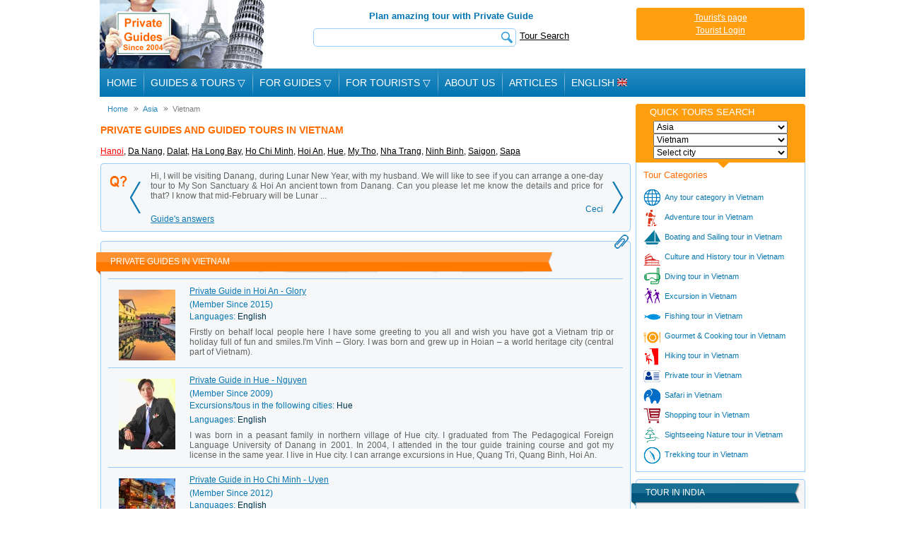

--- FILE ---
content_type: text/html; charset=windows-1251
request_url: https://www.private-guides.com/guide-in-vietnam/index.php
body_size: 107091
content:
<!DOCTYPE HTML>
<html itemscope itemtype="http://schema.org/WebPage">
<head>
 <meta http-equiv="Content-Type" content="text/html; charset=iso-8859-1" />
 <title>Private guides and guided tours in Vietnam</title>
 <meta name="description" content="Plan your trip with the licensed private guides in Vietnam. Get the best deal for guided tours in Vietnam" />
 <meta property="og:title" content="Private guides and guided tours in Vietnam" />
 <meta property="og:type" content="article" />
 <meta property="og:url" content="https://www.private-guides.com/guide-in-vietnam/index.php" />
 <meta property="og:image" content="//www.private-guides.com/guide-in-vietnam/images/flag_of_vietnam.jpg" />
 <meta property="og:site_name" content="www.Private-Guides.com" />
 <meta property="fb:app_id" content="268038143304768" />
 <meta property="og:description" content="Plan your trip with the licensed private guides in Vietnam. Get the best deal for guided tours in Vietnam" />
 <meta itemprop="name" content="Private guides and guided tours in Vietnam" />
 <meta itemprop="description" content="Plan your trip with the licensed private guides in Vietnam. Get the best deal for guided tours in Vietnam" />
 <meta itemprop="image" content="//www.private-guides.com/guide-in-vietnam/images/flag_of_vietnam.jpg" />
 <meta itemprop="url" content="https://www.private-guides.com/guide-in-vietnam/index.php" />
 <!--[if lt IE 8]>
    <div style=' clear: both; text-align:center; position: relative;color:red;font-weight:bold;padding:10px 0;'>
    	You are using an outdated browser. To view this site correctly please <a href="http://windows.microsoft.com/en-us/internet-explorer/download-ie">update your browser</a>.    </div>
 <![endif]-->


 <meta name="viewport" content="width=device-width,initial-scale=1.0">
 <link rel='stylesheet' type='text/css' media='all' href='/css/main2301181156.css'>
 <link rel="stylesheet" type="text/css" media="all" href="/css/320_3011151259.css" />
 <link rel="stylesheet" type="text/css" media="all" href="/css/480_2206151538.css" />
 <link rel="stylesheet" type="text/css" media="all" href="/css/768_2206151538.css" />
 <link rel="stylesheet" type="text/css" href="/skin.css">
 <style type='text/css'>.jcarousel {height: 180px;}</style>
 <link rel="icon" href="/favicon.ico" type="image/x-icon">
 <link rel="shortcut icon" href="/favicon.ico" type="image/x-icon">
 <link rel="apple-touch-icon" href="/apple-touch-icon.png">
 <link rel="apple-touch-icon" sizes="76x76" href="/apple-touch-icon-76x76.png">
 <link rel="apple-touch-icon" sizes="120x120" href="/apple-touch-icon-120x120.png">
 <script type="text/javascript" src="/js/jquery-1.11.3.min.js"></script>
 <script type="text/javascript" src="/js/jquery-migrate-1.2.1.min.js"></script>
 <script type="text/javascript" src="/js/jquery.placeholder.min.js"></script>
 <script type="text/javascript" src="/js/jquery.jcarousel.min.js"></script>
 <script type="text/javascript" src="/js/jquery.touchwipe.min.js"></script>
 <script src="/js/slides.min.jquery.js"></script>
 <script type="text/javascript" src="/js/newscript.js"></script>
  <script type="text/javascript" src="/js/newscript-country.js"></script>
     <script type="text/javascript">
 jQuery(document).ready(function () {
     many_questions(192,0);
 });
 </script>
 <script type="text/javascript">
var cache = {};
function do_search(){
    var city=$("#tourcitysel").val();
    var type=$("#tourtypesel").val();
    $("#tourcitysel").prop('disabled', true);
    $("#tourtypesel").prop('disabled', true);
    
    term=type+'00'+city;
    if (term in cache) {
        $("#countoursformblock").html(cache[term]);
    } else {
        $.post(
          "/countrytoursel.php",
          {
            country: 192,
            city: $("#tourcitysel").val(),
            type: $("#tourtypesel").val()
          },
          function(data){
            $("#countoursformblock").html(data);
            cache[term]=data;
            $("#tourcitysel").prop('disabled', false);
            $("#tourtypesel").prop('disabled', false);
          }
        );
    }
    if (city==0 && type==0) $(".tourCase").show();
        else {
            $(".tourCase").hide();
            if (city==0) $(".ttype"+type).show();
            if (type==0) $(".tcity"+city).show();
            if (city!=0 && type!=0) {
                $(".ttype"+type).filter(".tcity"+city).show();
            }
        }
}
</script>
     <!--[if IE]>
  <script src="/js/html5.js"></script>
 <![endif]-->
      <script >
         window.___gcfg = {
                          parsetags: 'onload'
         };
     </script>
     <script src="https://apis.google.com/js/platform.js" async defer></script>
     <!-- Google tag (gtag.js) -->
<script async src="https://www.googletagmanager.com/gtag/js?id=G-3X01R8GB0C"></script>
<script>
  window.dataLayer = window.dataLayer || [];
  function gtag(){dataLayer.push(arguments);}
  gtag('js', new Date());

  gtag('config', 'G-3X01R8GB0C');
</script>

</head>

<body>

<div id="fb-root"></div>
<script>(function(d, s, id) {
        var js, fjs = d.getElementsByTagName(s)[0];
        if (d.getElementById(id)) return;
        js = d.createElement(s); js.id = id;
        js.src = "//connect.facebook.net/en_US/sdk.js#xfbml=1&version=v2.9&appId=268038143304768";
        fjs.parentNode.insertBefore(js, fjs);
    }(document, 'script', 'facebook-jssdk'));</script>
    <div id="wrapper">
 <header>
  <span class="head1"><a class="en" href="/">Private Guides since 2004</a></span>
  <div class="hCenter">
   <b>Plan amazing tour with Private Guide</b>   <img src="/images1/search-button.png" alt="" id="searchref"><img src="/images1/menu-button.png" alt="" id="menuref">
   <form class="searchform" name="searchform" method='get' action='/search_results.php' accept-charset="UTF-8" onsubmit="if (this.search.value.length<4)return false;"><span class="search"><input name="search" type="text" placeholder=""><button type="submit"></button></span><a href="/tour-search">Tour Search</a></form>
  </div>

  <div class="hRight">
  <div>
<a href='/tourist-cabinet.php'>Tourist's page</a><br><a href='/tourist-login.php?back=%2Fguide-in-vietnam%2Findex.php'>Tourist Login</a></div>
  </div>
  <ul class="mainNav">
   <li><a href="/">Home</a>
<li class="menutop" id="menutopgt"><div><div id="menurootgt" class="menuroot active">Guides &amp; Tours <span class='menudownrow'>&#9661;</span></div>
    <div id="menulistgt" class="menulist">
        <a href="/countries.php">All Continents</a>
        <a href="/australia.php">Australia</a>
        <a href="/asia.php">Asia</a>
        <a href="/europe.php">Europe</a>
        <a href="/africa.php">Africa</a>
        <a href="/north_america.php">North America</a>
        <a href="/south_america.php">South America</a>
    </div>
</div></li>
<li class="menutop" id="menutopfg"><div><div id="menurootfg" class="menuroot">For Guides <span class='menudownrow'>&#9661;</span></div>
    <div id="menulistfg" class="menulist">
        <a href="/login.php">Members Area</a>
        <a href="/register.php">Guide Registration</a>
    </div>
</div></li>
<li class="menutop" id="menutopft"><div><div id="menurootft" class="menuroot">For Tourists <span class='menudownrow'>&#9661;</span></div>
    <div id="menulistft" class="menulist">
        <a href="/tourist-login.php">Tourist Login</a>
        <a href="/contactadm.php">Complaints And Suggestions</a>
    </div>
</div></li>
<li><a href="/about-us.php">About Us</a></li>
<li><a href="/articles/">Articles</a></li>
  <li class="langselect"><div>
    <div id="langselected">English <img src="/guide-in-england/images/flag_of_england.jpg" alt="English"></div>
    <div id="langoptions">
        <div id="curlang"><img src="/guide-in-england/images/flag_of_england.jpg" alt="English">English</div>
        <div id="gofrench" class="notfirstlang"><img src="/guide-in-france/images/flag_of_france.jpg" alt="French">French</div>
        <div id="gospanish" class="notfirstlang"><img src="/guide-in-spain/images/flag_of_spain.jpg" alt="Spanish">Spanish</div>
        <div id="gorussian" class="notfirstlang"><img src="/guide-in-russia/images/flag_of_russia.jpg" alt="Spanish">Russian</div>
    </div>
  </div></li>
  </ul>
     <div class="social" style='width:178px;'><div id='topfblike' style='width:78px;' class="fb-like" data-href="https://www.private-guides.com/guide-in-vietnam/index.php" data-send="false" data-layout="button_count" data-width="78" data-show-faces="true"></div>   </div>
 </header>
<div id="container">
  <div id="content">
        <div class="breadcrumb"><span itemscope itemtype="https://data-vocabulary.org/Breadcrumb"><a href="/" itemprop="url"><span itemprop="title">Home</span></a></span><span itemscope itemtype="https://data-vocabulary.org/Breadcrumb"><a class="breadcrumbPointers" href="/asia.php" itemprop="url"><span itemprop="title">Asia</span></a></span><span itemscope itemtype="https://data-vocabulary.org/Breadcrumb"><a class="breadcrumbPointers active" href="/guide-in-vietnam/index.php" itemprop="url"><span itemprop="title">Vietnam</span></a></span></div>
<h1>Private guides and guided tours in Vietnam</h1>  <select id="countrytopcitiessel" name="councitysel" onchange="if(this.value!='no')location=this.value;">
   <option value="no">Cities</option>
   <option value="/guide-in-vietnam/tours-in-city-hanoi-366/index.php" style="color:#ff0000">Hanoi</option>
   <option value="/guide-in-vietnam/tours-in-city-danang-1771/index.php">Da Nang</option>
   <option value="/guide-in-vietnam/tours-in-city-dalat-1607/index.php">Dalat</option>
   <option value="/guide-in-vietnam/tours-in-city-halongbay-488/index.php">Ha Long Bay</option>
   <option value="/guide-in-vietnam/tours-in-city-hochiminh-1348/index.php">Ho Chi Minh</option>
   <option value="/guide-in-vietnam/tours-in-city-hoian-579/index.php">Hoi An</option>
   <option value="/guide-in-vietnam/tours-in-city-hue-1154/index.php">Hue</option>
   <option value="/guide-in-vietnam/tours-in-city-mytho-1754/index.php">My Tho</option>
   <option value="/guide-in-vietnam/tours-in-city-nhatrang-1547/index.php">Nha Trang</option>
   <option value="/guide-in-vietnam/tours-in-city-ninhbinh-2403/index.php">Ninh Binh</option>
   <option value="/guide-in-vietnam/tours-in-city-saigon-638/index.php">Saigon</option>
   <option value="/guide-in-vietnam/tours-in-city-sapa-487/index.php">Sapa</option>
  </select>
  <div id="countrytopcities">
   <a href='/guide-in-vietnam/tours-in-city-hanoi-366/index.php' style="color:#ff0000">Hanoi</a>,
   <a href='/guide-in-vietnam/tours-in-city-danang-1771/index.php'>Da Nang</a>,
   <a href='/guide-in-vietnam/tours-in-city-dalat-1607/index.php'>Dalat</a>,
   <a href='/guide-in-vietnam/tours-in-city-halongbay-488/index.php'>Ha Long Bay</a>,
   <a href='/guide-in-vietnam/tours-in-city-hochiminh-1348/index.php'>Ho Chi Minh</a>,
   <a href='/guide-in-vietnam/tours-in-city-hoian-579/index.php'>Hoi An</a>,
   <a href='/guide-in-vietnam/tours-in-city-hue-1154/index.php'>Hue</a>,
   <a href='/guide-in-vietnam/tours-in-city-mytho-1754/index.php'>My Tho</a>,
   <a href='/guide-in-vietnam/tours-in-city-nhatrang-1547/index.php'>Nha Trang</a>,
   <a href='/guide-in-vietnam/tours-in-city-ninhbinh-2403/index.php'>Ninh Binh</a>,
   <a href='/guide-in-vietnam/tours-in-city-saigon-638/index.php'>Saigon</a>,
   <a href='/guide-in-vietnam/tours-in-city-sapa-487/index.php'>Sapa</a>
  </div>
<div id="countrycontentblock" style="position:relative;">
<div>
<div class="gidsRev gidsRev_ gidsRev_line">
    <h2>Private guides in Vietnam</h2>
    <div class="gidsRevContainer">
        <div class="gidsRevImg"><a href="/guide-in-vietnam/hoi-an-guides-6091/index.php"><img alt="Private Guide in Hoi An" title="Private Guide in Hoi An" src="/guide-in-vietnam/hoi-an-guides-6091/sm-guide-vietnam-6091.jpg"></a></div>
        <div class="gidsRevCase">
            <h3><a href="/guide-in-vietnam/hoi-an-guides-6091/index.php">Private Guide in Hoi An - Glory</a></h3>
            <span class="gidSince">(Member Since 2015)</span>
            <span class="GidMainInf">Languages: <span>English</span></span>
            <p>Firstly on behalf local people here I have some greeting to you all and wish you have got a Vietnam trip or holiday full of fun and smiles.I'm Vinh – Glory. I was born and grew up in Hoian – a world heritage city (central part of Vietnam).</p>
        </div>
        <div class="clear"></div>
    </div>
    <div class="gidsRevContainer">
        <div class="gidsRevImg"><a href="/guide-in-vietnam/nguyen-nhu-anh-1595/index.php"><img alt="Private Guide in Hue" title="Private Guide in Hue" src="/guide-in-vietnam/nguyen-nhu-anh-1595/sm-guide-vietnam-1595.jpg"></a></div>
        <div class="gidsRevCase">
            <h3><a href="/guide-in-vietnam/nguyen-nhu-anh-1595/index.php">Private Guide in Hue - Nguyen</a></h3>
            <span class="gidSince">(Member Since 2009)</span>
            <span class="GidMainInf">Excursions/tous in the following cities: <span>Hue</span></span>
            <span class="GidMainInf">Languages: <span>English</span></span>
            <p>I was born in a peasant family in northern village of Hue city. I graduated from The Pedagogical Foreign Language University of Danang in 2001. In 2004, I attended in the tour guide training course and got my license in the same year. I live in Hue city. I can arrange excursions in Hue, Quang Tri, Quang Binh, Hoi An.</p>
        </div>
        <div class="clear"></div>
    </div>
    <div class="gidsRevContainer">
        <div class="gidsRevImg"><a href="/guide-in-vietnam/vietnam-guides-4192/index.php"><img alt="Private Guide in Ho Chi Minh" title="Private Guide in Ho Chi Minh" src="/guide-in-vietnam/vietnam-guides-4192/sm-guide-vietnam-4192.jpg"></a></div>
        <div class="gidsRevCase">
            <h3><a href="/guide-in-vietnam/vietnam-guides-4192/index.php">Private Guide in Ho Chi Minh - Uyen</a></h3>
            <span class="gidSince">(Member Since 2012)</span>
            <span class="GidMainInf">Languages: <span>English</span></span>
            <p>Hi guys, My name is Uyen. Singapore diploma is my proud certificate. Humorous and young at heart are two things that can describe about myself. I believe smiling comes from inside and that's a welcome from Uyen, your traveling companion. I love to travel so it's my pleasure to accompanied you during your trip.</p>
        </div>
        <div class="clear"></div>
    </div>
        <div class="clear"></div>
</div>
<div class="countryCase">
    <div class="countryContent" style='width:97%'>
        <img class="flag" title="Private guides in Vietnam" alt="Private guides in Vietnam" src="/guide-in-vietnam/images/flag_of_vietnam.jpg">
        <h2>Vietnam</h2>
        <div class="mainCountryInfo" style='width:200px'>
            Capital: Hanoi <br>
            Language: Vietnamese <br>
            Currency: Dong<br>
            Calling Code: +84
            <br><a href='#guide-license-in-vietnam' style='color:red;'>Guide Licensing Information</a>
        </div>
        <p><b>COMMENTS ABOUT 	Vietnam: </b></p>
        <p style="text-align: justify;">Vietnam has much to offer to any kind of tourist irrespective of his/ her preferences. It seems like this wonderful country has it all &ndash; ravishing coastline, breathtaking national parks, emerald-green mountains, one of the world&rsquo;s best cuisines, dynamic cities, and outstanding cultural interest.</p>
<p style="text-align: justify;">The Vietnamese are extremely energetic people, resilient by nature, sharp in commerce and direct. Those who have already been to Vietnam say that it is an outrageously fun country to explore. Probably it is explained by the fact that the locals are always eager to have a good laugh and a good drink with tourists and tell some of their tales.&nbsp;</p>
<p style="text-align: justify;">Even despite the fact that the American War is over, you will find reminders on that horrible conflict almost everywhere you travel. It is worth noting that the country was never broken and has gone through this war with its pride intact.</p>
<p style="text-align: justify;">Some parts of Vietnam could be called poor but never squalid. It is developing at an astonishing pace thus giving new opportunities for the locals to consider. It is an incredibly varied country to explore &ndash; the best tourist destination you can think of. They say that Vietnam is a country of myriad influences and reference points. Visit this remarkable country and judge for yourselves!</p>
    </div>
    <div class="clear"></div>
</div>
<div class="gidsRev gidsRev_">
<div class="">
<div id="gidSlides" class="in_main_slaid">
<div class="slides_container">
    <div class="gidsRevContainer" style="border-top:none;">
        <div class="gidsRevImg"><a href="/guide-in-vietnam/ho-chi-minh-city-5430/index.php"><img alt="Private Guide in Ho Chi Minh" title="Private Guide in Ho Chi Minh" src="/guide-in-vietnam/ho-chi-minh-city-5430/sm-guide-vietnam-5430.jpg"></a></div>
        <div class="gidsRevCase">
            <h3><a href="/guide-in-vietnam/ho-chi-minh-city-5430/index.php">Private Guide in Ho Chi Minh - Antonio</a></h3>
            <span class="gidSince">(Member Since 2014)</span>
            <span class="GidMainInf">Languages: <span>English; Spanish; Portuguese; Italian</span></span>
            <p>I am living in Ho Chi Minh city, right centre, know and experience in  every corner of city. I am a unique guide speaking and guiding 4 languages( english, spanish, italian and portuguese) in Ho Chi Minh city.</p>
        </div>
        <div class="clear"></div>
    </div>
    <div class="gidsRevContainer">
        <div class="gidsRevImg"><a href="/guide-in-vietnam/duyen-4937/index.php"><img alt="Private Guide in Hue" title="Private Guide in Hue" src="/guide-in-vietnam/duyen-4937/sm-guide-vietnam-4937.jpg"></a></div>
        <div class="gidsRevCase">
            <h3><a href="/guide-in-vietnam/duyen-4937/index.php">Private Guide in Hue - Duyen</a></h3>
            <span class="gidSince">(Member Since 2013)</span>
            <span class="GidMainInf">Excursions/tous in the following cities: <span>Hue, Da Nang</span></span>
            <span class="GidMainInf">Languages: <span>English</span></span>
            <p>My name is Duyen. I was born and grown up in Hue ancient city, it was ever a former capital of Vietnam from 1802 - 1945, located in the central area of Vietnam. Hue used to be an ancient capital for around 150 years old. That is the reason why there are a lot of mystery and the great unknown which are welcoming the travelers come and explore.</p>
        </div>
        <div class="clear"></div>
    </div>
    <div class="gidsRevContainer">
        <div class="gidsRevImg"><a href="/guide-in-vietnam/hue-guide-trip-6170/index.php"><img alt="Private Guide in Hanoi" title="Private Guide in Hanoi" src="/guide-in-vietnam/hue-guide-trip-6170/sm-guide-vietnam-6170.jpg"></a></div>
        <div class="gidsRevCase">
            <h3><a href="/guide-in-vietnam/hue-guide-trip-6170/index.php">Private Guide in Hanoi - Justin</a></h3>
            <span class="gidSince">(Member Since 2015)</span>
            <span class="GidMainInf">Excursions/tous in the following cities: <span>Ho Chi Minh, Ha Long Bay, Hanoi, Hue, Hoi An, Sapa, Ninh Binh</span></span>
            <span class="GidMainInf">Languages: <span>English</span></span>
            <p>I am offering tour packages all over Vietnam (Hanoi, Hue, Da Nang, Ho Chi Minh), transportation, accommodation as well as business assistance (translation, interpretation, market research).</p>
        </div>
        <div class="clear"></div>
    </div>
    <div class="gidsRevContainer">
        <div class="gidsRevImg"><a href="/guide-in-vietnam/summer-kim-4947/index.php"><img alt="Private Guide in Ho Chi Minh" title="Private Guide in Ho Chi Minh" src="/guide-in-vietnam/summer-kim-4947/sm-guide-vietnam-4947.jpg"></a></div>
        <div class="gidsRevCase">
            <h3><a href="/guide-in-vietnam/summer-kim-4947/index.php">Private Guide in Ho Chi Minh - Kim</a></h3>
            <span class="gidSince">(Member Since 2013)</span>
            <span class="GidMainInf">Languages: <span>English</span></span>
            <p>Join with me! I can share with you my knowledge. I will show you special things about Vietnam like: Culture, religions, daily life, history, sightseeings, cities, countrysides, cuisine, eatings,...</p>
        </div>
        <div class="clear"></div>
    </div>
    <div class="gidsRevContainer">
        <div class="gidsRevImg"><a href="/guide-in-vietnam/lynn-brown-7-8251/index.php"><img alt="Private Guide in Hanoi" title="Private Guide in Hanoi" src="/guide-in-vietnam/lynn-brown-7-8251/sm-guide-vietnam-8251.jpg"></a></div>
        <div class="gidsRevCase">
            <h3><a href="/guide-in-vietnam/lynn-brown-7-8251/index.php">Private Guide in Hanoi - Lynn</a></h3>
            <span class="gidSince">(Member Since 2023)</span>
            <span class="GidMainInf">Languages: <span>English</span></span>
            <p>Body-Mind-Spirit-A whole some journey.  Consider place as elegant lady, sightseeing around there, you got to know her look, then knowing her life stories adds more senses to the experiences, finally knowing...</p>
        </div>
        <div class="clear"></div>
    </div>
    <div class="gidsRevContainer">
        <div class="gidsRevImg"><a href="/guide-in-vietnam/nhut-8789/index.php"><img alt="Private Guide in Ho Chi Minh" title="Private Guide in Ho Chi Minh" src="/guide-in-vietnam/nhut-8789/sm-guide-vietnam-8789.jpg"></a></div>
        <div class="gidsRevCase">
            <h3><a href="/guide-in-vietnam/nhut-8789/index.php">Private Guide in Ho Chi Minh - Nhut</a></h3>
            <span class="gidSince">(Member Since 2025)</span>
            <span class="GidMainInf">Excursions/tous in the following cities: <span>Saigon</span></span>
            <span class="GidMainInf">Languages: <span>english, korean</span></span>
            <p>Good morning, everyone!
My name is Nhut, and I am from Ho Chi Minh City, Vietnam. I have 9 years of experience as a professional tour guide, specializing in customized tours across the southern region of...</p>
        </div>
        <div class="clear"></div>
    </div>
    <div class="gidsRevContainer">
        <div class="gidsRevImg"><a href="/guide-in-vietnam/indochine-discovery-tours-2395/index.php"><img alt="Travel Agency in Ho Chi Minh" title="Travel Agency in Ho Chi Minh" src="/guide-in-vietnam/indochine-discovery-tours-2395/sm-guide-vietnam-2395.jpg"></a></div>
        <div class="gidsRevCase">
            <h3><a href="/guide-in-vietnam/indochine-discovery-tours-2395/index.php">Travel Agency in Ho Chi Minh - Phung</a></h3>
            <span class="gidSince">(Member Since 2010)</span>
            <span class="GidMainInf">Excursions/tous in the following cities: <span>Hoi An, Saigon, Ho Chi Minh</span></span>
            <span class="GidMainInf">Languages: <span>English</span></span>
            <p>Indochina has so much to offer that you'll be overwhelmed by the beauty of the numerous places while traveling through the region. And we'll be happy to help you arrange the best trip in the region there can be. Based in Ho Chi Minh City, our travel agency's main specialization is providing travelers with guided tours in Vietnam as well as package tours that include other countries of the region.</p>
        </div>
        <div class="clear"></div>
    </div>
    <div class="gidsRevContainer">
        <div class="gidsRevImg"><a href="/guide-in-vietnam/stephen-5941/index.php"><img alt="Private Guide in Nha Trang" title="Private Guide in Nha Trang" src="/guide-in-vietnam/stephen-5941/sm-guide-vietnam-5941.jpg"></a></div>
        <div class="gidsRevCase">
            <h3><a href="/guide-in-vietnam/stephen-5941/index.php">Private Guide in Nha Trang - Stephen</a></h3>
            <span class="gidSince">(Member Since 2015)</span>
            <span class="GidMainInf">Excursions/tous in the following cities: <span>Nha Trang, Hanoi</span></span>
            <span class="GidMainInf">Languages: <span>English, Vietnamese</span></span>
            <p>Greetings from Nha Trang City - Beatiful beaches and island. My name's Stephen. I'm working as an Director and tour guide in Nha Trang City for 03 years. I love my city with the culture and people are friendly that I want to share and bring to you the unforgotable memmoy in Nha Trang.</p>
        </div>
        <div class="clear"></div>
    </div>
    <div class="gidsRevContainer">
        <div class="gidsRevImg"><a href="/guide-in-vietnam/dalat-tours-guide-3694/index.php"><img alt="Private Guide in Dalat" title="Private Guide in Dalat" src="/guide-in-vietnam/dalat-tours-guide-3694/sm-guide-vietnam-3694.jpg"></a></div>
        <div class="gidsRevCase">
            <h3><a href="/guide-in-vietnam/dalat-tours-guide-3694/index.php">Private Guide in Dalat - Thao</a></h3>
            <span class="gidSince">(Member Since 2012)</span>
            <span class="GidMainInf">Languages: <span>Vietnamese, English</span></span>
            <p>I am a tour guide in Da Lat city. I work with all energy of a girl in her twenties and her love with the country. I have more than one year experience as a city tour guide for Vietnameses and foreigner. I got some good compliment from my tourists after the tours.</p>
        </div>
        <div class="clear"></div>
    </div>
    <div class="gidsRevContainer">
        <div class="gidsRevImg"><a href="/guide-in-vietnam/vietnam-paradise-travel-1293/index.php"><img alt="Private Guide in Hanoi" title="Private Guide in Hanoi" src="/guide-in-vietnam/vietnam-paradise-travel-1293/sm-guide-vietnam-1293.jpg"></a></div>
        <div class="gidsRevCase">
            <h3><a href="/guide-in-vietnam/vietnam-paradise-travel-1293/index.php">Private Guide in Hanoi - Thisach</a></h3>
            <span class="gidSince">(Member Since 2008)</span>
            <span class="GidMainInf">Excursions/tous in the following cities: <span>Hanoi</span></span>
            <span class="GidMainInf">Languages: <span>English, French</span></span>
            <p>Whether looking for a private guide in Hanoi or planning a trip through the entire country, we'll provide a full spectrum of services starting with visa and hotel booking to guide selection and tour suggestions. Our agency holds the government-approved license and all of our guides are licensed specialists, often holding an additional proficiency in the domain of history, culture, geography, linguistics and others.</p>
        </div>
        <div class="clear"></div>
    </div>
    <div class="gidsRevContainer">
        <div class="gidsRevImg"><a href="/guide-in-vietnam/hanoi-guides-4330/index.php"><img alt="Private Guide in Hanoi" title="Private Guide in Hanoi" src="/guide-in-vietnam/hanoi-guides-4330/sm-guide-vietnam-4330.jpg"></a></div>
        <div class="gidsRevCase">
            <h3><a href="/guide-in-vietnam/hanoi-guides-4330/index.php">Private Guide in Hanoi - Toa</a></h3>
            <span class="gidSince">(Member Since 2012)</span>
            <span class="GidMainInf">Excursions/tous in the following cities: <span>Hanoi, Saigon</span></span>
            <span class="GidMainInf">Languages: <span>English, Vietnamese</span></span>
            <p>Hello, my name is Toa Chu Known as Tony Chu. I am a professional tour guide in Vietnam. I am a full licensed tour guide by Vietnam Administration of Tourism Department over 8 years of experiences.</p>
        </div>
        <div class="clear"></div>
    </div>
    <div class="gidsRevContainer">
        <div class="gidsRevImg"><a href="/guide-in-vietnam/hanoi-tour-va-4849/index.php"><img alt="Private Guide in Hanoi" title="Private Guide in Hanoi" src="/guide-in-vietnam/hanoi-tour-va-4849/sm-guide-vietnam-4849.jpg"></a></div>
        <div class="gidsRevCase">
            <h3><a href="/guide-in-vietnam/hanoi-tour-va-4849/index.php">Private Guide in Hanoi - Trang</a></h3>
            <span class="gidSince">(Member Since 2013)</span>
            <span class="GidMainInf">Excursions/tous in the following cities: <span>Hanoi</span></span>
            <span class="GidMainInf">Languages: <span>English</span></span>
            <p>I love my country and Hanoi city. I know a lot of about my Hanoi and just so excited to show you how beautiful my city is. After graduating from university, I decided to attend MBA course and want to start my own business as a tour guide. I have had several years working for international organizations and learned alot of cultural diversity.</p>
        </div>
        <div class="clear"></div>
    </div>
    <div class="gidsRevContainer">
        <div class="gidsRevImg"><a href="/guide-in-vietnam/hanoi-trang-5998/index.php"><img alt="Private Guide in Hanoi" title="Private Guide in Hanoi" src="/guide-in-vietnam/hanoi-trang-5998/sm-guide-vietnam-5998.jpg"></a></div>
        <div class="gidsRevCase">
            <h3><a href="/guide-in-vietnam/hanoi-trang-5998/index.php">Private Guide in Hanoi - Trang</a></h3>
            <span class="gidSince">(Member Since 2015)</span>
            <span class="GidMainInf">Excursions/tous in the following cities: <span>Hanoi, Sapa, Ha Long Bay, Ninh Binh</span></span>
            <span class="GidMainInf">Languages: <span>English</span></span>
            <p>I have worked as Tour guide for 3 years. I graduated " Hanoi Open university, Faculty of tourism" . I love traveling and discovering. I like to travel by motorbike, enjoy the beautiful landscapes in the open- air. Travelling around the World as much as possible is my wish, make friends and enjoy your life !</p>
        </div>
        <div class="clear"></div>
    </div>
        <div class="clear"></div>
</div>
</div>
</div>
</div>
<div class="popularTours" id="tourSlides">
<h2 id="tours">Popular tours in Vietnam</h2>
<div id="countoursformblock">
<select id='tourcitysel' onchange="do_search();">
<option value='0'>All cities</option>
<option value='1771'>Da Nang</option>
<option value='1607'>Dalat</option>
<option value='488'>Ha Long Bay</option>
<option value='366'>Hanoi</option>
<option value='1348'>Ho Chi Minh</option>
<option value='579'>Hoi An</option>
<option value='1154'>Hue</option>
<option value='1754'>My Tho</option>
<option value='1547'>Nha Trang</option>
<option value='2403'>Ninh Binh</option>
<option value='638'>Saigon</option>
<option value='487'>Sapa</option>
</select>
<select id='tourtypesel' onchange="do_search();">
<option value='0'>All types</option>
<option value='21'>Adventure tour</option>
<option value='15'>Boating and Sailing tour</option>
<option value='11'>Culture and History tour</option>
<option value='10'>Diving tour</option>
<option value='1'>Excursion</option>
<option value='5'>Fishing tour</option>
<option value='17'>Gourmet & Cooking tour</option>
<option value='19'>Hiking tour</option>
<option value='2'>Private tour</option>
<option value='9'>Safari</option>
<option value='7'>Shopping tour</option>
<option value='13'>Sightseeing Nature tour</option>
<option value='20'>Trekking tour</option>
</select>
</div>
<ul class="list slides_container">
<li>
    <ul>
        <li>
            <ul>
                  <li class="tourCase ttype2 tcity1154">
                  <div class="tourblock">
                    <a href="/guide-in-vietnam/nguyen-nhu-anh-1595/world-heritage-sites-3935/index.php">
                        <div class="typeOfTour private" style="position:absolute;margin-left:0;"></div><div class="typeOfTour private" style="background:none;">Private tour in Hue</div>
                        <img src="/guide-in-vietnam/nguyen-nhu-anh-1595/sm-tour-3935.jpg" alt="Private tour in Hue" title="Private tour in Hue"><div class="tourtitle">World Heritage Sites</div>
                    </a>
                    <div class="tour-more-info"><p><img src="/images/coins_icon.png" style="display:inline;margin:0 3px 0 0;" alt="Tour Price" title="Tour Price">Flexible</p>
Tour Duration<p><img src="/images/time_icon.png" style="display:inline;margin:0 3px 0 0;" alt="Tour Duration" title="Tour Duration">5 days</p>
<p><a href="/contact.php?tours_id=3935">Book this tour</a></p>
                    </div>
                  </div>
                <li class="tourCase ttype21 tcity366">
                  <div class="tourblock">
                    <a href="/guide-in-vietnam/vietnam-paradise-travel-1293/vietnam-glance-4462/index.php">
                        <div class="typeOfTour adventure_tour" style="position:absolute;margin-left:0;"></div><div class="typeOfTour adventure_tour" style="background:none;">Adventure tour in Hanoi</div>
                        <img src="/guide-in-vietnam/vietnam-paradise-travel-1293/sm-tour-4462.jpg" alt="Adventure tour in Hanoi" title="Adventure tour in Hanoi"><div class="tourtitle">10 days Vietnam in Quick Glance</div>
                    </a>
                    <div class="tour-more-info"><p><img src="/images/coins_icon.png" style="display:inline;margin:0 3px 0 0;" alt="Tour Price" title="Tour Price">From 805 $US</p>
Tour Duration<p><img src="/images/time_icon.png" style="display:inline;margin:0 3px 0 0;" alt="Tour Duration" title="Tour Duration">10 days</p>
<p><a href="/contact.php?tours_id=4462">Book this tour</a></p>
                    </div>
                  </div>
                <li class="tourCase ttype21 tcity366">
                  <div class="tourblock">
                    <a href="/guide-in-vietnam/vietnam-paradise-travel-1293/hanoi-saigon-2999/index.php">
                        <div class="typeOfTour adventure_tour" style="position:absolute;margin-left:0;"></div><div class="typeOfTour adventure_tour" style="background:none;">Adventure tour in Hanoi</div>
                        <img src="/guide-in-vietnam/vietnam-paradise-travel-1293/sm-tour-2999.jpg" alt="Adventure tour in Hanoi" title="Adventure tour in Hanoi"><div class="tourtitle">14 days Hanoi to Saigon Impression</div>
                    </a>
                    <div class="tour-more-info"><p><img src="/images/coins_icon.png" style="display:inline;margin:0 3px 0 0;" alt="Tour Price" title="Tour Price">Starting from 1050 USD</p>
Tour Duration<p><img src="/images/time_icon.png" style="display:inline;margin:0 3px 0 0;" alt="Tour Duration" title="Tour Duration">14 days</p>
<p><a href="/contact.php?tours_id=2999">Book this tour</a></p>
                    </div>
                  </div>
                <li class="tourCase ttype13 tcity2403">
                  <div class="tourblock">
                    <a href="/guide-in-vietnam/hanoi-trang-5998/bai-dinh-capital-11101/index.php">
                        <div class="typeOfTour sightseeing_nature_tour" style="position:absolute;margin-left:0;"></div><div class="typeOfTour sightseeing_nature_tour" style="background:none;">Sightseeing Nature tour in Ninh Binh</div>
                        <img src="/guide-in-vietnam/hanoi-trang-5998/sm-tour-11101.jpg" alt="Sightseeing Nature tour in Ninh Binh" title="Sightseeing Nature tour in Ninh Binh"><div class="tourtitle">Bai Dinh capital - Trang An grotto</div>
                    </a>
                    <div class="tour-more-info"><p><img src="/images/coins_icon.png" style="display:inline;margin:0 3px 0 0;" alt="Tour Price" title="Tour Price">$125-400</p>
Tour Duration<p><img src="/images/time_icon.png" style="display:inline;margin:0 3px 0 0;" alt="Tour Duration" title="Tour Duration">1-2 days</p>
<p><a href="/contact.php?tours_id=11101">Book this tour</a></p>
                    </div>
                  </div>
                <li class="tourCase ttype21 tcity1547">
                  <div class="tourblock">
                    <a href="/guide-in-vietnam/stephen-5941/biking-tour-nha-trang-11547/index.php">
                        <div class="typeOfTour adventure_tour" style="position:absolute;margin-left:0;"></div><div class="typeOfTour adventure_tour" style="background:none;">Adventure tour in Nha Trang</div>
                        <img src="/guide-in-vietnam/stephen-5941/sm-tour-11547.jpg" alt="Adventure tour in Nha Trang" title="Adventure tour in Nha Trang"><div class="tourtitle">Biking Tour Nha Trang</div>
                    </a>
                    <div class="tour-more-info"><p><img src="/images/coins_icon.png" style="display:inline;margin:0 3px 0 0;" alt="Tour Price" title="Tour Price">$49</p>
Tour Duration<p><img src="/images/time_icon.png" style="display:inline;margin:0 3px 0 0;" alt="Tour Duration" title="Tour Duration">4-5 hours</p>
<p><a href="/contact.php?tours_id=11547">Book this tour</a></p>
                    </div>
                  </div>
                <li class="tourCase ttype21 tcity638">
                  <div class="tourblock">
                    <a href="/guide-in-vietnam/indochine-discovery-tours-2395/cai-be-floating-market-4629/index.php">
                        <div class="typeOfTour adventure_tour" style="position:absolute;margin-left:0;"></div><div class="typeOfTour adventure_tour" style="background:none;">Adventure tour in Saigon</div>
                        <img src="/guide-in-vietnam/indochine-discovery-tours-2395/sm-tour-4629.jpg" alt="Adventure tour in Saigon" title="Adventure tour in Saigon"><div class="tourtitle">Cai Be floating market</div>
                    </a>
                    <div class="tour-more-info"><p><img src="/images/coins_icon.png" style="display:inline;margin:0 3px 0 0;" alt="Tour Price" title="Tour Price">19USD per person</p>
Tour Duration<p><img src="/images/time_icon.png" style="display:inline;margin:0 3px 0 0;" alt="Tour Duration" title="Tour Duration">One day trip</p>
<p><a href="/contact.php?tours_id=4629">Book this tour</a></p>
                    </div>
                  </div>
                <li class="tourCase ttype11 tcity1547">
                  <div class="tourblock">
                    <a href="/guide-in-vietnam/stephen-5941/cai-river-tour-nha-trang-11544/index.php">
                        <div class="typeOfTour culture_and_history_tour" style="position:absolute;margin-left:0;"></div><div class="typeOfTour culture_and_history_tour" style="background:none;">Culture and History tour in Nha Trang</div>
                        <img src="/guide-in-vietnam/stephen-5941/sm-tour-11544.jpg" alt="Culture and History tour in Nha Trang" title="Culture and History tour in Nha Trang"><div class="tourtitle">Cai River Tour Nha Trang</div>
                    </a>
                    <div class="tour-more-info"><p><img src="/images/coins_icon.png" style="display:inline;margin:0 3px 0 0;" alt="Tour Price" title="Tour Price">$68</p>
Tour Duration<p><img src="/images/time_icon.png" style="display:inline;margin:0 3px 0 0;" alt="Tour Duration" title="Tour Duration">6 hours</p>
<p><a href="/contact.php?tours_id=11544">Book this tour</a></p>
                    </div>
                  </div>
                <li class="tourCase ttype2 tcity1348">
                  <div class="tourblock">
                    <a href="/guide-in-vietnam/hue-guide-trip-6170/cu-chi-tunnels-tour-12197/index.php">
                        <div class="typeOfTour private" style="position:absolute;margin-left:0;"></div><div class="typeOfTour private" style="background:none;">Private tour in Ho Chi Minh</div>
                        <img src="/guide-in-vietnam/hue-guide-trip-6170/sm-tour-12197.jpg" alt="Private tour in Ho Chi Minh" title="Private tour in Ho Chi Minh"><div class="tourtitle">Cu Chi Tunnels Tour</div>
                    </a>
                    <div class="tour-more-info"><p><img src="/images/coins_icon.png" style="display:inline;margin:0 3px 0 0;" alt="Tour Price" title="Tour Price">$50</p>
Tour Duration<p><img src="/images/time_icon.png" style="display:inline;margin:0 3px 0 0;" alt="Tour Duration" title="Tour Duration">8 hours</p>
<p><a href="/contact.php?tours_id=12197">Book this tour</a></p>
                    </div>
                  </div>
                <li class="tourCase ttype13 tcity366">
                  <div class="tourblock">
                    <a href="/guide-in-vietnam/hanoi-trang-5998/cyclo-tour-11106/index.php">
                        <div class="typeOfTour sightseeing_nature_tour" style="position:absolute;margin-left:0;"></div><div class="typeOfTour sightseeing_nature_tour" style="background:none;">Sightseeing Nature tour in Hanoi</div>
                        <img src="/guide-in-vietnam/hanoi-trang-5998/sm-tour-11106.jpg" alt="Sightseeing Nature tour in Hanoi" title="Sightseeing Nature tour in Hanoi"><div class="tourtitle">Cyclo tour</div>
                    </a>
                    <div class="tour-more-info"><p><img src="/images/coins_icon.png" style="display:inline;margin:0 3px 0 0;" alt="Tour Price" title="Tour Price">$40</p>
Tour Duration<p><img src="/images/time_icon.png" style="display:inline;margin:0 3px 0 0;" alt="Tour Duration" title="Tour Duration">3-5 hours</p>
<p><a href="/contact.php?tours_id=11106">Book this tour</a></p>
                    </div>
                  </div>
                <li class="tourCase ttype1 tcity1771 tcity579 tcity1154">
                  <div class="tourblock">
                    <a href="/guide-in-vietnam/duyen-4937/da-nang-day-trip-8577/index.php">
                        <div class="typeOfTour excursion" style="position:absolute;margin-left:0;"></div><div class="typeOfTour excursion" style="background:none;">Excursion in Da Nang</div>
                        <img src="/guide-in-vietnam/duyen-4937/sm-tour-8577.jpg" alt="Excursion in Da Nang" title="Excursion in Da Nang"><div class="tourtitle">Da Nang Plus Hoi An Private Shore Excursions from Chan May Port</div>
                    </a>
                    <div class="tour-more-info"><p><img src="/images/bulbgrey_icon.png" style="display:inline;margin:0 3px 0 0;" alt="Cities" title="Cities">Hoi An, Hue, Da Nang</p>
<p><img src="/images/coins_icon.png" style="display:inline;margin:0 3px 0 0;" alt="Tour Price" title="Tour Price">$200-500</p>
Tour Duration<p><img src="/images/time_icon.png" style="display:inline;margin:0 3px 0 0;" alt="Tour Duration" title="Tour Duration">8 hours</p>
<p><a href="/contact.php?tours_id=8577">Book this tour</a></p>
                    </div>
                  </div>
                <li class="tourCase ttype1 tcity1771 tcity579 tcity1154">
                  <div class="tourblock">
                    <a href="/guide-in-vietnam/duyen-4937/bike-spectacular-8581/index.php">
                        <div class="typeOfTour excursion" style="position:absolute;margin-left:0;"></div><div class="typeOfTour excursion" style="background:none;">Excursion in Da Nang</div>
                        <img src="/guide-in-vietnam/duyen-4937/sm-tour-8581.jpg" alt="Excursion in Da Nang" title="Excursion in Da Nang"><div class="tourtitle">Da Nang Plus Hoi An Private Shore Excursions from Tien Sa Port</div>
                    </a>
                    <div class="tour-more-info"><p><img src="/images/bulbgrey_icon.png" style="display:inline;margin:0 3px 0 0;" alt="Cities" title="Cities">Hoi An, Hue, Da Nang</p>
<p><img src="/images/coins_icon.png" style="display:inline;margin:0 3px 0 0;" alt="Tour Price" title="Tour Price">$200-500</p>
Tour Duration<p><img src="/images/time_icon.png" style="display:inline;margin:0 3px 0 0;" alt="Tour Duration" title="Tour Duration">8 hours</p>
<p><a href="/contact.php?tours_id=8581">Book this tour</a></p>
                    </div>
                  </div>
                <li class="tourCase ttype1 tcity1547">
                  <div class="tourblock">
                    <a href="/guide-in-vietnam/stephen-5941/day-tour-nha-trang-emperor-cruise-11550/index.php">
                        <div class="typeOfTour excursion" style="position:absolute;margin-left:0;"></div><div class="typeOfTour excursion" style="background:none;">Excursion in Nha Trang</div>
                        <img src="/guide-in-vietnam/stephen-5941/sm-tour-11550.jpg" alt="Excursion in Nha Trang" title="Excursion in Nha Trang"><div class="tourtitle">Day Tour Nha Trang Emperor Cruise</div>
                    </a>
                    <div class="tour-more-info"><p><img src="/images/coins_icon.png" style="display:inline;margin:0 3px 0 0;" alt="Tour Price" title="Tour Price">$125</p>
Tour Duration<p><img src="/images/time_icon.png" style="display:inline;margin:0 3px 0 0;" alt="Tour Duration" title="Tour Duration">8 hours</p>
<p><a href="/contact.php?tours_id=11550">Book this tour</a></p>
                    </div>
                  </div>
                <li class="tourCase ttype1 tcity1348">
                  <div class="tourblock">
                    <a href="/guide-in-vietnam/hue-guide-trip-6170/dinner-cruise-tour-12198/index.php">
                        <div class="typeOfTour excursion" style="position:absolute;margin-left:0;"></div><div class="typeOfTour excursion" style="background:none;">Excursion in Ho Chi Minh</div>
                        <img src="/guide-in-vietnam/hue-guide-trip-6170/sm-tour-12198.jpg" alt="Excursion in Ho Chi Minh" title="Excursion in Ho Chi Minh"><div class="tourtitle">Dinner Cruise Tour with Rickshaw riding & Water Puppet Show</div>
                    </a>
                    <div class="tour-more-info"><p><img src="/images/coins_icon.png" style="display:inline;margin:0 3px 0 0;" alt="Tour Price" title="Tour Price">$30-35</p>
Tour Duration<p><img src="/images/time_icon.png" style="display:inline;margin:0 3px 0 0;" alt="Tour Duration" title="Tour Duration">4 hours</p>
<p><a href="/contact.php?tours_id=12198">Book this tour</a></p>
                    </div>
                  </div>
                <li class="tourCase ttype11 tcity1154">
                  <div class="tourblock">
                    <a href="/guide-in-vietnam/duyen-4937/battlefield-tour-vietnam-8579/index.php">
                        <div class="typeOfTour culture_and_history_tour" style="position:absolute;margin-left:0;"></div><div class="typeOfTour culture_and_history_tour" style="background:none;">Culture and History tour in Hue</div>
                        <img src="/guide-in-vietnam/duyen-4937/sm-tour-8579.jpg" alt="Culture and History tour in Hue" title="Culture and History tour in Hue"><div class="tourtitle">DMZ/ Hamburger Hill Private Excursions from Hue City</div>
                    </a>
                    <div class="tour-more-info"><p><img src="/images/coins_icon.png" style="display:inline;margin:0 3px 0 0;" alt="Tour Price" title="Tour Price">$100-400</p>
Tour Duration<p><img src="/images/time_icon.png" style="display:inline;margin:0 3px 0 0;" alt="Tour Duration" title="Tour Duration">12 hours</p>
<p><a href="/contact.php?tours_id=8579">Book this tour</a></p>
                    </div>
                  </div>
                <li class="tourCase ttype5 tcity579">
                  <div class="tourblock">
                    <a href="/guide-in-vietnam/indochine-discovery-tours-2395/fisherman-basket-boat-4614/index.php">
                        <div class="typeOfTour fishing_tour" style="position:absolute;margin-left:0;"></div><div class="typeOfTour fishing_tour" style="background:none;">Fishing tour in Hoi An</div>
                        <img src="/guide-in-vietnam/indochine-discovery-tours-2395/sm-tour-4614.jpg" alt="Fishing tour in Hoi An" title="Fishing tour in Hoi An"><div class="tourtitle">Fisherman and Basket boat</div>
                    </a>
                    <div class="tour-more-info"><p><img src="/images/coins_icon.png" style="display:inline;margin:0 3px 0 0;" alt="Tour Price" title="Tour Price">70USD per person</p>
Tour Duration<p><img src="/images/time_icon.png" style="display:inline;margin:0 3px 0 0;" alt="Tour Duration" title="Tour Duration">4 hours</p>
<p><a href="/contact.php?tours_id=4614">Book this tour</a></p>
                    </div>
                  </div>
                <li class="tourCase ttype21 tcity1547">
                  <div class="tourblock">
                    <a href="/guide-in-vietnam/stephen-5941/flyboard-nha-trang-11531/index.php">
                        <div class="typeOfTour adventure_tour" style="position:absolute;margin-left:0;"></div><div class="typeOfTour adventure_tour" style="background:none;">Adventure tour in Nha Trang</div>
                        <img src="/guide-in-vietnam/stephen-5941/sm-tour-11531.jpg" alt="Adventure tour in Nha Trang" title="Adventure tour in Nha Trang"><div class="tourtitle">Flyboard Nha Trang</div>
                    </a>
                    <div class="tour-more-info"><p><img src="/images/coins_icon.png" style="display:inline;margin:0 3px 0 0;" alt="Tour Price" title="Tour Price">$60-100</p>
Tour Duration<p><img src="/images/time_icon.png" style="display:inline;margin:0 3px 0 0;" alt="Tour Duration" title="Tour Duration">1 hour</p>
<p><a href="/contact.php?tours_id=11531">Book this tour</a></p>
                    </div>
                  </div>
                <li class="tourCase ttype15 tcity488">
                  <div class="tourblock">
                    <a href="/guide-in-vietnam/hanoi-trang-5998/ha-long-bay-11050/index.php">
                        <div class="typeOfTour boating_and_sailing_tour" style="position:absolute;margin-left:0;"></div><div class="typeOfTour boating_and_sailing_tour" style="background:none;">Boating and Sailing tour in Ha Long Bay</div>
                        <img src="/guide-in-vietnam/hanoi-trang-5998/sm-tour-11050.jpg" alt="Boating and Sailing tour in Ha Long Bay" title="Boating and Sailing tour in Ha Long Bay"><div class="tourtitle">Ha Long bay</div>
                    </a>
                    <div class="tour-more-info"><p><img src="/images/coins_icon.png" style="display:inline;margin:0 3px 0 0;" alt="Tour Price" title="Tour Price">$60-400</p>
Tour Duration<p><img src="/images/time_icon.png" style="display:inline;margin:0 3px 0 0;" alt="Tour Duration" title="Tour Duration">1-3 days</p>
<p><a href="/contact.php?tours_id=11050">Book this tour</a></p>
                    </div>
                  </div>
                <li class="tourCase ttype13 tcity488">
                  <div class="tourblock">
                    <a href="/guide-in-vietnam/hue-guide-trip-6170/ha-long-bay-11361/index.php">
                        <div class="typeOfTour sightseeing_nature_tour" style="position:absolute;margin-left:0;"></div><div class="typeOfTour sightseeing_nature_tour" style="background:none;">Sightseeing Nature tour in Ha Long Bay</div>
                        <img src="/guide-in-vietnam/hue-guide-trip-6170/sm-tour-11361.jpg" alt="Sightseeing Nature tour in Ha Long Bay" title="Sightseeing Nature tour in Ha Long Bay"><div class="tourtitle">Ha Long Bay</div>
                    </a>
                    <div class="tour-more-info"><p><img src="/images/coins_icon.png" style="display:inline;margin:0 3px 0 0;" alt="Tour Price" title="Tour Price">$60-250</p>
Tour Duration<p><img src="/images/time_icon.png" style="display:inline;margin:0 3px 0 0;" alt="Tour Duration" title="Tour Duration">8-16 hours</p>
<p><a href="/contact.php?tours_id=11361">Book this tour</a></p>
                    </div>
                  </div>
                <li class="tourCase ttype1 tcity488">
                  <div class="tourblock">
                    <a href="/guide-in-vietnam/hue-guide-trip-6170/ha-long-bay-cruise-12199/index.php">
                        <div class="typeOfTour excursion" style="position:absolute;margin-left:0;"></div><div class="typeOfTour excursion" style="background:none;">Excursion in Ha Long Bay</div>
                        <img src="/guide-in-vietnam/hue-guide-trip-6170/sm-tour-12199.jpg" alt="Excursion in Ha Long Bay" title="Excursion in Ha Long Bay"><div class="tourtitle">Ha Long Bay - Overnight on 3-5 star Cruise</div>
                    </a>
                    <div class="tour-more-info"><p><img src="/images/coins_icon.png" style="display:inline;margin:0 3px 0 0;" alt="Tour Price" title="Tour Price">$100-180</p>
Tour Duration<p><img src="/images/time_icon.png" style="display:inline;margin:0 3px 0 0;" alt="Tour Duration" title="Tour Duration">8 hours</p>
<p><a href="/contact.php?tours_id=12199">Book this tour</a></p>
                    </div>
                  </div>
                <li class="tourCase ttype1 tcity366">
                  <div class="tourblock">
                    <a href="/guide-in-vietnam/hanoi-trang-5998/ha-noi-city-tour-11104/index.php">
                        <div class="typeOfTour excursion" style="position:absolute;margin-left:0;"></div><div class="typeOfTour excursion" style="background:none;">Excursion in Hanoi</div>
                        <img src="/guide-in-vietnam/hanoi-trang-5998/sm-tour-11104.jpg" alt="Excursion in Hanoi" title="Excursion in Hanoi"><div class="tourtitle">Ha Noi city tour</div>
                    </a>
                    <div class="tour-more-info"><p><img src="/images/coins_icon.png" style="display:inline;margin:0 3px 0 0;" alt="Tour Price" title="Tour Price">$40-80</p>
Tour Duration<p><img src="/images/time_icon.png" style="display:inline;margin:0 3px 0 0;" alt="Tour Duration" title="Tour Duration">4-6 hours</p>
<p><a href="/contact.php?tours_id=11104">Book this tour</a></p>
                    </div>
                  </div>
                <li class="tourCase ttype17 tcity366">
                  <div class="tourblock">
                    <a href="/guide-in-vietnam/hanoi-trang-5998/ha-noi-street-food-tour-11100/index.php">
                        <div class="typeOfTour gourmet_and_cooking_tour" style="position:absolute;margin-left:0;"></div><div class="typeOfTour gourmet_and_cooking_tour" style="background:none;">Gourmet & Cooking tour in Hanoi</div>
                        <img src="/guide-in-vietnam/hanoi-trang-5998/sm-tour-11100.jpg" alt="Gourmet & Cooking tour in Hanoi" title="Gourmet & Cooking tour in Hanoi"><div class="tourtitle">Ha Noi street food tour</div>
                    </a>
                    <div class="tour-more-info"><p><img src="/images/coins_icon.png" style="display:inline;margin:0 3px 0 0;" alt="Tour Price" title="Tour Price">$35</p>
Tour Duration<p><img src="/images/time_icon.png" style="display:inline;margin:0 3px 0 0;" alt="Tour Duration" title="Tour Duration">3 hours</p>
<p><a href="/contact.php?tours_id=11100">Book this tour</a></p>
                    </div>
                  </div>
                <li class="tourCase ttype2 tcity366">
                  <div class="tourblock">
                    <a href="/guide-in-vietnam/vietnam-paradise-travel-1293/halong-bay-cruise-3002/index.php">
                        <div class="typeOfTour private" style="position:absolute;margin-left:0;"></div><div class="typeOfTour private" style="background:none;">Private tour in Hanoi</div>
                        <img src="/guide-in-vietnam/vietnam-paradise-travel-1293/sm-tour-3002.jpg" alt="Private tour in Hanoi" title="Private tour in Hanoi"><div class="tourtitle">Halong Bay Indochina Sails Cruise</div>
                    </a>
                    <div class="tour-more-info"><p><img src="/images/coins_icon.png" style="display:inline;margin:0 3px 0 0;" alt="Tour Price" title="Tour Price">$248 - $655</p>
Tour Duration<p><img src="/images/time_icon.png" style="display:inline;margin:0 3px 0 0;" alt="Tour Duration" title="Tour Duration">3 Days / 2 Nights</p>
<p><a href="/contact.php?tours_id=3002">Book this tour</a></p>
                    </div>
                  </div>
                <li class="tourCase ttype2 tcity366">
                  <div class="tourblock">
                    <a href="/guide-in-vietnam/hanoi-guides-4330/hanoi-city-tour-7349/index.php">
                        <div class="typeOfTour private" style="position:absolute;margin-left:0;"></div><div class="typeOfTour private" style="background:none;">Private tour in Hanoi</div>
                        <img src="/guide-in-vietnam/hanoi-guides-4330/sm-tour-7349.jpg" alt="Private tour in Hanoi" title="Private tour in Hanoi"><div class="tourtitle">Hanoi city tour</div>
                    </a>
                    <div class="tour-more-info"><p><img src="/images/coins_icon.png" style="display:inline;margin:0 3px 0 0;" alt="Tour Price" title="Tour Price">From 55USD</p>
Tour Duration<p><img src="/images/time_icon.png" style="display:inline;margin:0 3px 0 0;" alt="Tour Duration" title="Tour Duration">4- 8hrs</p>
<p><a href="/contact.php?tours_id=7349">Book this tour</a></p>
                    </div>
                  </div>
                <li class="tourCase ttype2 tcity366">
                  <div class="tourblock">
                    <a href="/guide-in-vietnam/hue-guide-trip-6170/hanoi-city-tour-11360/index.php">
                        <div class="typeOfTour private" style="position:absolute;margin-left:0;"></div><div class="typeOfTour private" style="background:none;">Private tour in Hanoi</div>
                        <img src="/guide-in-vietnam/hue-guide-trip-6170/sm-tour-11360.jpg" alt="Private tour in Hanoi" title="Private tour in Hanoi"><div class="tourtitle">Hanoi City Tour</div>
                    </a>
                    <div class="tour-more-info"><p><img src="/images/coins_icon.png" style="display:inline;margin:0 3px 0 0;" alt="Tour Price" title="Tour Price">$40</p>
Tour Duration<p><img src="/images/time_icon.png" style="display:inline;margin:0 3px 0 0;" alt="Tour Duration" title="Tour Duration">6-8 hours</p>
<p><a href="/contact.php?tours_id=11360">Book this tour</a></p>
                    </div>
                  </div>
                <li class="tourCase ttype2 tcity366">
                  <div class="tourblock">
                    <a href="/guide-in-vietnam/hanoi-guides-4330/hanoi-countryside-tours-7350/index.php">
                        <div class="typeOfTour private" style="position:absolute;margin-left:0;"></div><div class="typeOfTour private" style="background:none;">Private tour in Hanoi</div>
                        <img src="/guide-in-vietnam/hanoi-guides-4330/sm-tour-7350.jpg" alt="Private tour in Hanoi" title="Private tour in Hanoi"><div class="tourtitle">Hanoi countryside tours</div>
                    </a>
                    <div class="tour-more-info"><p><img src="/images/coins_icon.png" style="display:inline;margin:0 3px 0 0;" alt="Tour Price" title="Tour Price">From 95 USD and upon request</p>
Tour Duration<p><img src="/images/time_icon.png" style="display:inline;margin:0 3px 0 0;" alt="Tour Duration" title="Tour Duration">4- 8hrs</p>
<p><a href="/contact.php?tours_id=7350">Book this tour</a></p>
                    </div>
                  </div>
                <li class="tourCase ttype19 tcity1547">
                  <div class="tourblock">
                    <a href="/guide-in-vietnam/stephen-5941/hiking-trip-nha-trang-11543/index.php">
                        <div class="typeOfTour hiking" style="position:absolute;margin-left:0;"></div><div class="typeOfTour hiking" style="background:none;">Hiking tour in Nha Trang</div>
                        <img src="/guide-in-vietnam/stephen-5941/sm-tour-11543.jpg" alt="Hiking tour in Nha Trang" title="Hiking tour in Nha Trang"><div class="tourtitle">Hiking Trip Nha Trang</div>
                    </a>
                    <div class="tour-more-info"><p><img src="/images/coins_icon.png" style="display:inline;margin:0 3px 0 0;" alt="Tour Price" title="Tour Price">$70</p>
Tour Duration<p><img src="/images/time_icon.png" style="display:inline;margin:0 3px 0 0;" alt="Tour Duration" title="Tour Duration">6 hours</p>
<p><a href="/contact.php?tours_id=11543">Book this tour</a></p>
                    </div>
                  </div>
                <li class="tourCase ttype2 tcity1348">
                  <div class="tourblock">
                    <a href="/guide-in-vietnam/hue-guide-trip-6170/ho-chi-minh-city-tour-12195/index.php">
                        <div class="typeOfTour private" style="position:absolute;margin-left:0;"></div><div class="typeOfTour private" style="background:none;">Private tour in Ho Chi Minh</div>
                        <img src="/guide-in-vietnam/hue-guide-trip-6170/sm-tour-12195.jpg" alt="Private tour in Ho Chi Minh" title="Private tour in Ho Chi Minh"><div class="tourtitle">Ho Chi Minh City Tour</div>
                    </a>
                    <div class="tour-more-info"><p><img src="/images/coins_icon.png" style="display:inline;margin:0 3px 0 0;" alt="Tour Price" title="Tour Price">$50</p>
Tour Duration<p><img src="/images/time_icon.png" style="display:inline;margin:0 3px 0 0;" alt="Tour Duration" title="Tour Duration">8-9 hours</p>
<p><a href="/contact.php?tours_id=12195">Book this tour</a></p>
                    </div>
                  </div>
                <li class="tourCase ttype11 tcity638">
                  <div class="tourblock">
                    <a href="/guide-in-vietnam/nhut-8789/ho-chi-minh-city-tour-14517/index.php">
                        <div class="typeOfTour culture_and_history_tour" style="position:absolute;margin-left:0;"></div><div class="typeOfTour culture_and_history_tour" style="background:none;">Culture and History tour in Saigon</div>
                        <img src="/guide-in-vietnam/nhut-8789/sm-tour-14517.jpg" alt="Culture and History tour in Saigon" title="Culture and History tour in Saigon"><div class="tourtitle">Ho chi minh city tour</div>
                    </a>
                    <div class="tour-more-info"><p><img src="/images/coins_icon.png" style="display:inline;margin:0 3px 0 0;" alt="Tour Price" title="Tour Price">$30</p>
Tour Duration<p><img src="/images/time_icon.png" style="display:inline;margin:0 3px 0 0;" alt="Tour Duration" title="Tour Duration">4 hours</p>
<p><a href="/contact.php?tours_id=14517">Book this tour</a></p>
                    </div>
                  </div>
                <li class="tourCase ttype2 tcity1154">
                  <div class="tourblock">
                    <a href="/guide-in-vietnam/hue-guide-trip-6170/hue-city-tour-12200/index.php">
                        <div class="typeOfTour private" style="position:absolute;margin-left:0;"></div><div class="typeOfTour private" style="background:none;">Private tour in Hue</div>
                        <img src="/guide-in-vietnam/hue-guide-trip-6170/sm-tour-12200.jpg" alt="Private tour in Hue" title="Private tour in Hue"><div class="tourtitle">Hue City Tour</div>
                    </a>
                    <div class="tour-more-info"><p><img src="/images/coins_icon.png" style="display:inline;margin:0 3px 0 0;" alt="Tour Price" title="Tour Price">$50</p>
Tour Duration<p><img src="/images/time_icon.png" style="display:inline;margin:0 3px 0 0;" alt="Tour Duration" title="Tour Duration">8 hours</p>
<p><a href="/contact.php?tours_id=12200">Book this tour</a></p>
                    </div>
                  </div>
                <li class="tourCase ttype1 tcity1154 tcity579 tcity1771">
                  <div class="tourblock">
                    <a href="/guide-in-vietnam/duyen-4937/chan-may-port-8584/index.php">
                        <div class="typeOfTour excursion" style="position:absolute;margin-left:0;"></div><div class="typeOfTour excursion" style="background:none;">Excursion in Hue</div>
                        <img src="/guide-in-vietnam/duyen-4937/sm-tour-8584.jpg" alt="Excursion in Hue" title="Excursion in Hue"><div class="tourtitle">Hue Private Shore Excursions from Chan May Port</div>
                    </a>
                    <div class="tour-more-info"><p><img src="/images/bulbgrey_icon.png" style="display:inline;margin:0 3px 0 0;" alt="Cities" title="Cities">Hoi An, Da Nang, Hue</p>
<p><img src="/images/coins_icon.png" style="display:inline;margin:0 3px 0 0;" alt="Tour Price" title="Tour Price">$200-500</p>
Tour Duration<p><img src="/images/time_icon.png" style="display:inline;margin:0 3px 0 0;" alt="Tour Duration" title="Tour Duration">8 hours</p>
<p><a href="/contact.php?tours_id=8584">Book this tour</a></p>
                    </div>
                  </div>
                <li class="tourCase ttype1 tcity1154 tcity579 tcity1771">
                  <div class="tourblock">
                    <a href="/guide-in-vietnam/duyen-4937/hue-day-trip-8576/index.php">
                        <div class="typeOfTour excursion" style="position:absolute;margin-left:0;"></div><div class="typeOfTour excursion" style="background:none;">Excursion in Hue</div>
                        <img src="/guide-in-vietnam/duyen-4937/sm-tour-8576.jpg" alt="Excursion in Hue" title="Excursion in Hue"><div class="tourtitle">Hue Private Shore Excursions from Tien Sa Port</div>
                    </a>
                    <div class="tour-more-info"><p><img src="/images/bulbgrey_icon.png" style="display:inline;margin:0 3px 0 0;" alt="Cities" title="Cities">Hoi An, Da Nang, Hue</p>
<p><img src="/images/coins_icon.png" style="display:inline;margin:0 3px 0 0;" alt="Tour Price" title="Tour Price">$200-500</p>
Tour Duration<p><img src="/images/time_icon.png" style="display:inline;margin:0 3px 0 0;" alt="Tour Duration" title="Tour Duration">8 hours</p>
<p><a href="/contact.php?tours_id=8576">Book this tour</a></p>
                    </div>
                  </div>
                <li class="tourCase ttype17 tcity1154">
                  <div class="tourblock">
                    <a href="/guide-in-vietnam/duyen-4937/cooking-class-tour-8585/index.php">
                        <div class="typeOfTour gourmet_and_cooking_tour" style="position:absolute;margin-left:0;"></div><div class="typeOfTour gourmet_and_cooking_tour" style="background:none;">Gourmet & Cooking tour in Hue</div>
                        <img src="/guide-in-vietnam/duyen-4937/sm-tour-8585.jpg" alt="Gourmet & Cooking tour in Hue" title="Gourmet & Cooking tour in Hue"><div class="tourtitle">Hue Street Food Tour</div>
                    </a>
                    <div class="tour-more-info"><p><img src="/images/coins_icon.png" style="display:inline;margin:0 3px 0 0;" alt="Tour Price" title="Tour Price">$50</p>
Tour Duration<p><img src="/images/time_icon.png" style="display:inline;margin:0 3px 0 0;" alt="Tour Duration" title="Tour Duration">4 hours</p>
<p><a href="/contact.php?tours_id=8585">Book this tour</a></p>
                    </div>
                  </div>
                <li class="tourCase ttype9 tcity1547">
                  <div class="tourblock">
                    <a href="/guide-in-vietnam/stephen-5941/jet-ski-safari-tour-nha-trang-11532/index.php">
                        <div class="typeOfTour safari" style="position:absolute;margin-left:0;"></div><div class="typeOfTour safari" style="background:none;">Safari in Nha Trang</div>
                        <img src="/guide-in-vietnam/stephen-5941/sm-tour-11532.jpg" alt="Safari in Nha Trang" title="Safari in Nha Trang"><div class="tourtitle">Jet Ski Safari Tour Nha Trang</div>
                    </a>
                    <div class="tour-more-info"><p><img src="/images/coins_icon.png" style="display:inline;margin:0 3px 0 0;" alt="Tour Price" title="Tour Price">$179</p>
Tour Duration<p><img src="/images/time_icon.png" style="display:inline;margin:0 3px 0 0;" alt="Tour Duration" title="Tour Duration">4 hours</p>
<p><a href="/contact.php?tours_id=11532">Book this tour</a></p>
                    </div>
                  </div>
                <li class="tourCase ttype2 tcity1348">
                  <div class="tourblock">
                    <a href="/guide-in-vietnam/hue-guide-trip-6170/mekong-delta-tour-12196/index.php">
                        <div class="typeOfTour private" style="position:absolute;margin-left:0;"></div><div class="typeOfTour private" style="background:none;">Private tour in Ho Chi Minh</div>
                        <img src="/guide-in-vietnam/hue-guide-trip-6170/sm-tour-12196.jpg" alt="Private tour in Ho Chi Minh" title="Private tour in Ho Chi Minh"><div class="tourtitle">Mekong Delta Tour</div>
                    </a>
                    <div class="tour-more-info"><p><img src="/images/coins_icon.png" style="display:inline;margin:0 3px 0 0;" alt="Tour Price" title="Tour Price">$50</p>
Tour Duration<p><img src="/images/time_icon.png" style="display:inline;margin:0 3px 0 0;" alt="Tour Duration" title="Tour Duration">8-9 hours</p>
<p><a href="/contact.php?tours_id=12196">Book this tour</a></p>
                    </div>
                  </div>
                <li class="tourCase ttype11 tcity579">
                  <div class="tourblock">
                    <a href="/guide-in-vietnam/hue-guide-trip-6170/my-son-holly-land-12201/index.php">
                        <div class="typeOfTour culture_and_history_tour" style="position:absolute;margin-left:0;"></div><div class="typeOfTour culture_and_history_tour" style="background:none;">Culture and History tour in Hoi An</div>
                        <img src="/guide-in-vietnam/hue-guide-trip-6170/sm-tour-12201.jpg" alt="Culture and History tour in Hoi An" title="Culture and History tour in Hoi An"><div class="tourtitle">My Son Holly Land & Hoi An Ancient Town Tour</div>
                    </a>
                    <div class="tour-more-info"><p><img src="/images/coins_icon.png" style="display:inline;margin:0 3px 0 0;" alt="Tour Price" title="Tour Price">$50</p>
Tour Duration<p><img src="/images/time_icon.png" style="display:inline;margin:0 3px 0 0;" alt="Tour Duration" title="Tour Duration">8 hours</p>
<p><a href="/contact.php?tours_id=12201">Book this tour</a></p>
                    </div>
                  </div>
                <li class="tourCase ttype11 tcity1547">
                  <div class="tourblock">
                    <a href="/guide-in-vietnam/stephen-5941/nha-trang-city-tour-11545/index.php">
                        <div class="typeOfTour culture_and_history_tour" style="position:absolute;margin-left:0;"></div><div class="typeOfTour culture_and_history_tour" style="background:none;">Culture and History tour in Nha Trang</div>
                        <img src="/guide-in-vietnam/stephen-5941/sm-tour-11545.jpg" alt="Culture and History tour in Nha Trang" title="Culture and History tour in Nha Trang"><div class="tourtitle">Nha Trang City Tour</div>
                    </a>
                    <div class="tour-more-info"><p><img src="/images/coins_icon.png" style="display:inline;margin:0 3px 0 0;" alt="Tour Price" title="Tour Price">$49</p>
Tour Duration<p><img src="/images/time_icon.png" style="display:inline;margin:0 3px 0 0;" alt="Tour Duration" title="Tour Duration">6 hours</p>
<p><a href="/contact.php?tours_id=11545">Book this tour</a></p>
                    </div>
                  </div>
                <li class="tourCase ttype2 tcity1547">
                  <div class="tourblock">
                    <a href="/guide-in-vietnam/stephen-5941/pedicab-tour-nha-trang-10932/index.php">
                        <div class="typeOfTour private" style="position:absolute;margin-left:0;"></div><div class="typeOfTour private" style="background:none;">Private tour in Nha Trang</div>
                        <img src="/guide-in-vietnam/stephen-5941/sm-tour-10932.jpg" alt="Private tour in Nha Trang" title="Private tour in Nha Trang"><div class="tourtitle">Pedicab Tour Nha Trang</div>
                    </a>
                    <div class="tour-more-info"><p><img src="/images/coins_icon.png" style="display:inline;margin:0 3px 0 0;" alt="Tour Price" title="Tour Price">$39</p>
Tour Duration<p><img src="/images/time_icon.png" style="display:inline;margin:0 3px 0 0;" alt="Tour Duration" title="Tour Duration">1-2 hours</p>
<p><a href="/contact.php?tours_id=10932">Book this tour</a></p>
                    </div>
                  </div>
                <li class="tourCase ttype11 tcity366">
                  <div class="tourblock">
                    <a href="/guide-in-vietnam/hanoi-tour-va-4849/perfume-pagoda-9414/index.php">
                        <div class="typeOfTour culture_and_history_tour" style="position:absolute;margin-left:0;"></div><div class="typeOfTour culture_and_history_tour" style="background:none;">Culture and History tour in Hanoi</div>
                        <img src="/guide-in-vietnam/hanoi-tour-va-4849/sm-tour-9414.jpg" alt="Culture and History tour in Hanoi" title="Culture and History tour in Hanoi"><div class="tourtitle">Perfume pagoda</div>
                    </a>
                    <div class="tour-more-info"><p><img src="/images/coins_icon.png" style="display:inline;margin:0 3px 0 0;" alt="Tour Price" title="Tour Price">65 usd</p>
Tour Duration<p><img src="/images/time_icon.png" style="display:inline;margin:0 3px 0 0;" alt="Tour Duration" title="Tour Duration">1 day from 8 AM to 5 PM (flexible)</p>
<p><a href="/contact.php?tours_id=9414">Book this tour</a></p>
                    </div>
                  </div>
                <li class="tourCase ttype13 tcity1154">
                  <div class="tourblock">
                    <a href="/guide-in-vietnam/duyen-4937/phong-nha-cave-8580/index.php">
                        <div class="typeOfTour sightseeing_nature_tour" style="position:absolute;margin-left:0;"></div><div class="typeOfTour sightseeing_nature_tour" style="background:none;">Sightseeing Nature tour in Hue</div>
                        <img src="/guide-in-vietnam/duyen-4937/sm-tour-8580.jpg" alt="Sightseeing Nature tour in Hue" title="Sightseeing Nature tour in Hue"><div class="tourtitle">Phong Nha Private Excursions from Hue City</div>
                    </a>
                    <div class="tour-more-info"><p><img src="/images/coins_icon.png" style="display:inline;margin:0 3px 0 0;" alt="Tour Price" title="Tour Price">$200-500</p>
Tour Duration<p><img src="/images/time_icon.png" style="display:inline;margin:0 3px 0 0;" alt="Tour Duration" title="Tour Duration">14 hours</p>
<p><a href="/contact.php?tours_id=8580">Book this tour</a></p>
                    </div>
                  </div>
                <li class="tourCase ttype2 tcity1154">
                  <div class="tourblock">
                    <a href="/guide-in-vietnam/duyen-4937/biking-tour-explore-8587/index.php">
                        <div class="typeOfTour private" style="position:absolute;margin-left:0;"></div><div class="typeOfTour private" style="background:none;">Private tour in Hue</div>
                        <img src="/guide-in-vietnam/duyen-4937/sm-tour-8587.jpg" alt="Private tour in Hue" title="Private tour in Hue"><div class="tourtitle">Private Biking Tour to Explore “off the beaten track” in Hue Urban and Rural Areas</div>
                    </a>
                    <div class="tour-more-info"><p><img src="/images/coins_icon.png" style="display:inline;margin:0 3px 0 0;" alt="Tour Price" title="Tour Price">$100-300</p>
Tour Duration<p><img src="/images/time_icon.png" style="display:inline;margin:0 3px 0 0;" alt="Tour Duration" title="Tour Duration">8 hours</p>
<p><a href="/contact.php?tours_id=8587">Book this tour</a></p>
                    </div>
                  </div>
                <li class="tourCase ttype1 tcity1154 tcity579 tcity1771">
                  <div class="tourblock">
                    <a href="/guide-in-vietnam/duyen-4937/hoi-an-day-trip-8578/index.php">
                        <div class="typeOfTour excursion" style="position:absolute;margin-left:0;"></div><div class="typeOfTour excursion" style="background:none;">Excursion in Hue</div>
                        <img src="/guide-in-vietnam/duyen-4937/sm-tour-8578.jpg" alt="Excursion in Hue" title="Excursion in Hue"><div class="tourtitle">Private Excursions from Hue to Hoi An “off the beaten track”</div>
                    </a>
                    <div class="tour-more-info"><p><img src="/images/bulbgrey_icon.png" style="display:inline;margin:0 3px 0 0;" alt="Cities" title="Cities">Hoi An, Da Nang, Hue</p>
<p><img src="/images/coins_icon.png" style="display:inline;margin:0 3px 0 0;" alt="Tour Price" title="Tour Price">$100-200</p>
Tour Duration<p><img src="/images/time_icon.png" style="display:inline;margin:0 3px 0 0;" alt="Tour Duration" title="Tour Duration">8 hours</p>
<p><a href="/contact.php?tours_id=8578">Book this tour</a></p>
                    </div>
                  </div>
                <li class="tourCase ttype2 tcity366">
                  <div class="tourblock">
                    <a href="/guide-in-vietnam/hanoi-guides-4330/private-scooter-touring-hanoi-7478/index.php">
                        <div class="typeOfTour private" style="position:absolute;margin-left:0;"></div><div class="typeOfTour private" style="background:none;">Private tour in Hanoi</div>
                        <img src="/guide-in-vietnam/hanoi-guides-4330/sm-tour-7478.jpg" alt="Private tour in Hanoi" title="Private tour in Hanoi"><div class="tourtitle">Private scooter touring Hanoi</div>
                    </a>
                    <div class="tour-more-info"><p><img src="/images/coins_icon.png" style="display:inline;margin:0 3px 0 0;" alt="Tour Price" title="Tour Price">45 USD/ person</p>
Tour Duration<p><img src="/images/time_icon.png" style="display:inline;margin:0 3px 0 0;" alt="Tour Duration" title="Tour Duration">3hrs</p>
<p><a href="/contact.php?tours_id=7478">Book this tour</a></p>
                    </div>
                  </div>
                <li class="tourCase ttype10 tcity1547">
                  <div class="tourblock">
                    <a href="/guide-in-vietnam/stephen-5941/private-scuba-dive-tour-nha-trang-11542/index.php">
                        <div class="typeOfTour diving_tour" style="position:absolute;margin-left:0;"></div><div class="typeOfTour diving_tour" style="background:none;">Diving tour in Nha Trang</div>
                        <img src="/guide-in-vietnam/stephen-5941/sm-tour-11542.jpg" alt="Diving tour in Nha Trang" title="Diving tour in Nha Trang"><div class="tourtitle">Private Scuba Dive Tour Nha Trang</div>
                    </a>
                    <div class="tour-more-info"><p><img src="/images/coins_icon.png" style="display:inline;margin:0 3px 0 0;" alt="Tour Price" title="Tour Price">$135</p>
Tour Duration<p><img src="/images/time_icon.png" style="display:inline;margin:0 3px 0 0;" alt="Tour Duration" title="Tour Duration">6 hours</p>
<p><a href="/contact.php?tours_id=11542">Book this tour</a></p>
                    </div>
                  </div>
                <li class="tourCase ttype19 tcity487">
                  <div class="tourblock">
                    <a href="/guide-in-vietnam/hanoi-trang-5998/sa-pa-trekking-11051/index.php">
                        <div class="typeOfTour hiking" style="position:absolute;margin-left:0;"></div><div class="typeOfTour hiking" style="background:none;">Hiking tour in Sapa</div>
                        <img src="/guide-in-vietnam/hanoi-trang-5998/sm-tour-11051.jpg" alt="Hiking tour in Sapa" title="Hiking tour in Sapa"><div class="tourtitle">Sa Pa trekking</div>
                    </a>
                    <div class="tour-more-info"><p><img src="/images/coins_icon.png" style="display:inline;margin:0 3px 0 0;" alt="Tour Price" title="Tour Price">$100-200</p>
Tour Duration<p><img src="/images/time_icon.png" style="display:inline;margin:0 3px 0 0;" alt="Tour Duration" title="Tour Duration">2-4 days</p>
<p><a href="/contact.php?tours_id=11051">Book this tour</a></p>
                    </div>
                  </div>
                <li class="tourCase ttype11 tcity366">
                  <div class="tourblock">
                    <a href="/guide-in-vietnam/vietnam-paradise-travel-1293/saigon-thanoi-4491/index.php">
                        <div class="typeOfTour culture_and_history_tour" style="position:absolute;margin-left:0;"></div><div class="typeOfTour culture_and_history_tour" style="background:none;">Culture and History tour in Hanoi</div>
                        <img src="/guide-in-vietnam/vietnam-paradise-travel-1293/sm-tour-4491.jpg" alt="Culture and History tour in Hanoi" title="Culture and History tour in Hanoi"><div class="tourtitle">Saigon To Hanoi Heritages 8 days</div>
                    </a>
                    <div class="tour-more-info"><p><img src="/images/coins_icon.png" style="display:inline;margin:0 3px 0 0;" alt="Tour Price" title="Tour Price">Starting from 585 USD</p>
Tour Duration<p><img src="/images/time_icon.png" style="display:inline;margin:0 3px 0 0;" alt="Tour Duration" title="Tour Duration">8 days</p>
<p><a href="/contact.php?tours_id=4491">Book this tour</a></p>
                    </div>
                  </div>
                <li class="tourCase ttype21 tcity366">
                  <div class="tourblock">
                    <a href="/guide-in-vietnam/hanoi-guides-4330/sapa-adventure-7511/index.php">
                        <div class="typeOfTour adventure_tour" style="position:absolute;margin-left:0;"></div><div class="typeOfTour adventure_tour" style="background:none;">Adventure tour in Hanoi</div>
                        <img src="/guide-in-vietnam/hanoi-guides-4330/sm-tour-7511.jpg" alt="Adventure tour in Hanoi" title="Adventure tour in Hanoi"><div class="tourtitle">Sapa & Beyond with Viet Nam North West Adventure (6 days 5 nights)</div>
                    </a>
                    <div class="tour-more-info"><p><img src="/images/coins_icon.png" style="display:inline;margin:0 3px 0 0;" alt="Tour Price" title="Tour Price">$293</p>
Tour Duration<p><img src="/images/time_icon.png" style="display:inline;margin:0 3px 0 0;" alt="Tour Duration" title="Tour Duration">6 days</p>
<p><a href="/contact.php?tours_id=7511">Book this tour</a></p>
                    </div>
                  </div>
                <li class="tourCase ttype20 tcity487">
                  <div class="tourblock">
                    <a href="/guide-in-vietnam/hue-guide-trip-6170/sapa-trekking-tour-11473/index.php">
                        <div class="typeOfTour trekking_tour" style="position:absolute;margin-left:0;"></div><div class="typeOfTour trekking_tour" style="background:none;">Trekking tour in Sapa</div>
                        <img src="/guide-in-vietnam/hue-guide-trip-6170/sm-tour-11473.jpg" alt="Trekking tour in Sapa" title="Trekking tour in Sapa"><div class="tourtitle">Sapa Trekking Tour</div>
                    </a>
                    <div class="tour-more-info"><p><img src="/images/coins_icon.png" style="display:inline;margin:0 3px 0 0;" alt="Tour Price" title="Tour Price">$90-200</p>
Tour Duration<p><img src="/images/time_icon.png" style="display:inline;margin:0 3px 0 0;" alt="Tour Duration" title="Tour Duration">24-36 hours</p>
<p><a href="/contact.php?tours_id=11473">Book this tour</a></p>
                    </div>
                  </div>
                <li class="tourCase ttype1 tcity1547">
                  <div class="tourblock">
                    <a href="/guide-in-vietnam/stephen-5941/speed-boat-excursion-nha-trang-10931/index.php">
                        <div class="typeOfTour excursion" style="position:absolute;margin-left:0;"></div><div class="typeOfTour excursion" style="background:none;">Excursion in Nha Trang</div>
                        <img src="/guide-in-vietnam/stephen-5941/sm-tour-10931.jpg" alt="Excursion in Nha Trang" title="Excursion in Nha Trang"><div class="tourtitle">Speed Boat Excursion Nha Trang</div>
                    </a>
                    <div class="tour-more-info"><p><img src="/images/coins_icon.png" style="display:inline;margin:0 3px 0 0;" alt="Tour Price" title="Tour Price">$99</p>
Tour Duration<p><img src="/images/time_icon.png" style="display:inline;margin:0 3px 0 0;" alt="Tour Duration" title="Tour Duration">8 hours</p>
<p><a href="/contact.php?tours_id=10931">Book this tour</a></p>
                    </div>
                  </div>
                <li class="tourCase ttype15 tcity579">
                  <div class="tourblock">
                    <a href="/guide-in-vietnam/indochine-discovery-tours-2395/sunset-cruise-tour-4615/index.php">
                        <div class="typeOfTour boating_and_sailing_tour" style="position:absolute;margin-left:0;"></div><div class="typeOfTour boating_and_sailing_tour" style="background:none;">Boating and Sailing tour in Hoi An</div>
                        <img src="/guide-in-vietnam/indochine-discovery-tours-2395/sm-tour-4615.jpg" alt="Boating and Sailing tour in Hoi An" title="Boating and Sailing tour in Hoi An"><div class="tourtitle">Sunset Cruise Tour</div>
                    </a>
                    <div class="tour-more-info"><p><img src="/images/coins_icon.png" style="display:inline;margin:0 3px 0 0;" alt="Tour Price" title="Tour Price">60USD per person</p>
Tour Duration<p><img src="/images/time_icon.png" style="display:inline;margin:0 3px 0 0;" alt="Tour Duration" title="Tour Duration">2,5 hours</p>
<p><a href="/contact.php?tours_id=4615">Book this tour</a></p>
                    </div>
                  </div>
                <li class="tourCase ttype13 tcity2403">
                  <div class="tourblock">
                    <a href="/guide-in-vietnam/hue-guide-trip-6170/trang-an-ecotourism-11474/index.php">
                        <div class="typeOfTour sightseeing_nature_tour" style="position:absolute;margin-left:0;"></div><div class="typeOfTour sightseeing_nature_tour" style="background:none;">Sightseeing Nature tour in Ninh Binh</div>
                        <img src="/guide-in-vietnam/hue-guide-trip-6170/sm-tour-11474.jpg" alt="Sightseeing Nature tour in Ninh Binh" title="Sightseeing Nature tour in Ninh Binh"><div class="tourtitle">Trang An Ecotourism / Tam Coc River & Bai Dinh Pagoda</div>
                    </a>
                    <div class="tour-more-info"><p><img src="/images/coins_icon.png" style="display:inline;margin:0 3px 0 0;" alt="Tour Price" title="Tour Price">$35-75</p>
Tour Duration<p><img src="/images/time_icon.png" style="display:inline;margin:0 3px 0 0;" alt="Tour Duration" title="Tour Duration">8 hours</p>
<p><a href="/contact.php?tours_id=11474">Book this tour</a></p>
                    </div>
                  </div>
                <li class="tourCase ttype7 tcity1547">
                  <div class="tourblock">
                    <a href="/guide-in-vietnam/stephen-5941/vespa-tour-nha-trang-11541/index.php">
                        <div class="typeOfTour shopping_tour" style="position:absolute;margin-left:0;"></div><div class="typeOfTour shopping_tour" style="background:none;">Shopping tour in Nha Trang</div>
                        <img src="/guide-in-vietnam/stephen-5941/sm-tour-11541.jpg" alt="Shopping tour in Nha Trang" title="Shopping tour in Nha Trang"><div class="tourtitle">Vespa Tour Nha Trang</div>
                    </a>
                    <div class="tour-more-info"><p><img src="/images/coins_icon.png" style="display:inline;margin:0 3px 0 0;" alt="Tour Price" title="Tour Price">$69</p>
Tour Duration<p><img src="/images/time_icon.png" style="display:inline;margin:0 3px 0 0;" alt="Tour Duration" title="Tour Duration">4 hours</p>
<p><a href="/contact.php?tours_id=11541">Book this tour</a></p>
                    </div>
                  </div>
                <li class="tourCase ttype11 tcity366">
                  <div class="tourblock">
                    <a href="/guide-in-vietnam/vietnam-paradise-travel-1293/vietnam-classic-4485/index.php">
                        <div class="typeOfTour culture_and_history_tour" style="position:absolute;margin-left:0;"></div><div class="typeOfTour culture_and_history_tour" style="background:none;">Culture and History tour in Hanoi</div>
                        <img src="/guide-in-vietnam/vietnam-paradise-travel-1293/sm-tour-4485.jpg" alt="Culture and History tour in Hanoi" title="Culture and History tour in Hanoi"><div class="tourtitle">Vietnam 7 Days Classic Tour</div>
                    </a>
                    <div class="tour-more-info"><p><img src="/images/coins_icon.png" style="display:inline;margin:0 3px 0 0;" alt="Tour Price" title="Tour Price">From 555 $US</p>
Tour Duration<p><img src="/images/time_icon.png" style="display:inline;margin:0 3px 0 0;" alt="Tour Duration" title="Tour Duration">7 days</p>
<p><a href="/contact.php?tours_id=4485">Book this tour</a></p>
                    </div>
                  </div>
                <li class="tourCase ttype11 tcity366">
                  <div class="tourblock">
                    <a href="/guide-in-vietnam/vietnam-paradise-travel-1293/vietnam-cambodia-3857/index.php">
                        <div class="typeOfTour culture_and_history_tour" style="position:absolute;margin-left:0;"></div><div class="typeOfTour culture_and_history_tour" style="background:none;">Culture and History tour in Hanoi</div>
                        <img src="/guide-in-vietnam/vietnam-paradise-travel-1293/sm-tour-3857.jpg" alt="Culture and History tour in Hanoi" title="Culture and History tour in Hanoi"><div class="tourtitle">Vietnam and Cambodia Highlights in 15 days</div>
                    </a>
                    <div class="tour-more-info"><p><img src="/images/coins_icon.png" style="display:inline;margin:0 3px 0 0;" alt="Tour Price" title="Tour Price">From 1386 $US</p>
Tour Duration<p><img src="/images/time_icon.png" style="display:inline;margin:0 3px 0 0;" alt="Tour Duration" title="Tour Duration">15 days</p>
<p><a href="/contact.php?tours_id=3857">Book this tour</a></p>
                    </div>
                  </div>
                <li class="tourCase ttype7 tcity1348">
                  <div class="tourblock">
                    <a href="/guide-in-vietnam/indochine-discovery-tours-2395/vietnam-relaxation-4616/index.php">
                        <div class="typeOfTour shopping_tour" style="position:absolute;margin-left:0;"></div><div class="typeOfTour shopping_tour" style="background:none;">Shopping tour in Ho Chi Minh</div>
                        <img src="/guide-in-vietnam/indochine-discovery-tours-2395/sm-tour-4616.jpg" alt="Shopping tour in Ho Chi Minh" title="Shopping tour in Ho Chi Minh"><div class="tourtitle">Vietnam relaxation tour for Ladies</div>
                    </a>
                    <div class="tour-more-info"><p><img src="/images/coins_icon.png" style="display:inline;margin:0 3px 0 0;" alt="Tour Price" title="Tour Price">1,790USD per person</p>
Tour Duration<p><img src="/images/time_icon.png" style="display:inline;margin:0 3px 0 0;" alt="Tour Duration" title="Tour Duration">13 Days/12 Nights</p>
<p><a href="/contact.php?tours_id=4616">Book this tour</a></p>
                    </div>
                  </div>
                <li class="tourCase ttype11 tcity366 tcity1754 tcity1348 tcity1547 tcity1607 tcity579 tcity1154 tcity488 tcity487">
                  <div class="tourblock">
                    <a href="/guide-in-vietnam/stephen-5941/vietnam-scenery-tours-17-days-11546/index.php">
                        <div class="typeOfTour culture_and_history_tour" style="position:absolute;margin-left:0;"></div><div class="typeOfTour culture_and_history_tour" style="background:none;">Culture and History tour in Hanoi</div>
                        <img src="/guide-in-vietnam/stephen-5941/sm-tour-11546.jpg" alt="Culture and History tour in Hanoi" title="Culture and History tour in Hanoi"><div class="tourtitle">Vietnam Scenery Tours 17 Days</div>
                    </a>
                    <div class="tour-more-info"><p><img src="/images/bulbgrey_icon.png" style="display:inline;margin:0 3px 0 0;" alt="Cities" title="Cities">My Tho, Ho Chi Minh, Nha Trang, Dalat, Hoi An, Hue, Ha Long Bay, Sapa, Hanoi</p>
<p><img src="/images/coins_icon.png" style="display:inline;margin:0 3px 0 0;" alt="Tour Price" title="Tour Price">$1850</p>
Tour Duration<p><img src="/images/time_icon.png" style="display:inline;margin:0 3px 0 0;" alt="Tour Duration" title="Tour Duration">17 days</p>
<p><a href="/contact.php?tours_id=11546">Book this tour</a></p>
                    </div>
                  </div>
                <li class="tourCase ttype2 tcity638">
                  <div class="tourblock">
                    <a href="/guide-in-vietnam/hanoi-guides-4330/vietnam-short-excursion-7351/index.php">
                        <div class="typeOfTour private" style="position:absolute;margin-left:0;"></div><div class="typeOfTour private" style="background:none;">Private tour in Saigon</div>
                        <img src="/guide-in-vietnam/hanoi-guides-4330/sm-tour-7351.jpg" alt="Private tour in Saigon" title="Private tour in Saigon"><div class="tourtitle">Vietnam short excursion 10 days</div>
                    </a>
                    <div class="tour-more-info"><p><img src="/images/coins_icon.png" style="display:inline;margin:0 3px 0 0;" alt="Tour Price" title="Tour Price">From 950 USD and upon request</p>
Tour Duration<p><img src="/images/time_icon.png" style="display:inline;margin:0 3px 0 0;" alt="Tour Duration" title="Tour Duration">10 days</p>
<p><a href="/contact.php?tours_id=7351">Book this tour</a></p>
                    </div>
                  </div>
                <li class="tourCase ttype2 tcity366">
                  <div class="tourblock">
                    <a href="/guide-in-vietnam/hanoi-tour-va-4849/your-own-hanoi-8314/index.php">
                        <div class="typeOfTour private" style="position:absolute;margin-left:0;"></div><div class="typeOfTour private" style="background:none;">Private tour in Hanoi</div>
                        <img src="/guide-in-vietnam/hanoi-tour-va-4849/sm-tour-8314.jpg" alt="Private tour in Hanoi" title="Private tour in Hanoi"><div class="tourtitle">Your own Hanoi</div>
                    </a>
                    <div class="tour-more-info"><p><img src="/images/coins_icon.png" style="display:inline;margin:0 3px 0 0;" alt="Tour Price" title="Tour Price">45</p>
Tour Duration<p><img src="/images/time_icon.png" style="display:inline;margin:0 3px 0 0;" alt="Tour Duration" title="Tour Duration">1 day from 8 AM to 5 PM (flexible)</p>
<p><a href="/contact.php?tours_id=8314">Book this tour</a></p>
                    </div>
                  </div>
            </ul>
        </li>
    </ul>
</li>
  </ul>
</div>
 <div class="jcarousel-cont slide slide3">
  <div class="jcarousel">
  <ul>
          <li><a href="/guide-in-vietnam/duyen-4937/phong-nha-cave-8580/index.php#im32397"><img alt="Phong Nha Cave, Hue" title="Phong Nha Cave, Hue" src="/guide-in-vietnam/duyen-4937/sm-tour_hue_32397.jpg" /></a><a href="/guide-in-vietnam/duyen-4937/phong-nha-cave-8580/index.php#im32397">Phong Nha Cave, Hue</a></li>
        <li><a href="/guide-in-vietnam/duyen-4937/phong-nha-cave-8580/index.php#im32395"><img alt="Phong Nha Cave, Hue" title="Phong Nha Cave, Hue" src="/guide-in-vietnam/duyen-4937/sm-tour_hue_32395.jpg" /></a><a href="/guide-in-vietnam/duyen-4937/phong-nha-cave-8580/index.php#im32395">Phong Nha Cave, Hue</a></li>
        <li><a href="/guide-in-vietnam/duyen-4937/battlefield-tour-vietnam-8579/index.php#im32394"><img alt="DMZ, Hue" title="DMZ, Hue" src="/guide-in-vietnam/duyen-4937/sm-culture_and_history_tour_32394.jpg" /></a><a href="/guide-in-vietnam/duyen-4937/battlefield-tour-vietnam-8579/index.php#im32394">DMZ, Hue</a></li>
        <li><a href="/guide-in-vietnam/duyen-4937/battlefield-tour-vietnam-8579/index.php#im32393"><img alt="Khe Xanh combat base, Hue" title="Khe Xanh combat base, Hue" src="/guide-in-vietnam/duyen-4937/sm-tour_hue_32393.jpg" /></a><a href="/guide-in-vietnam/duyen-4937/battlefield-tour-vietnam-8579/index.php#im32393">Khe Xanh combat base, Hue</a></li>
        <li><a href="/guide-in-vietnam/duyen-4937/phong-nha-cave-8580/index.php#im32398"><img alt="Phong Nha Cave, Hue" title="Phong Nha Cave, Hue" src="/guide-in-vietnam/duyen-4937/sm-tour_hue_32398.jpg" /></a><a href="/guide-in-vietnam/duyen-4937/phong-nha-cave-8580/index.php#im32398">Phong Nha Cave, Hue</a></li>
        <li><a href="/guide-in-vietnam/nhut-8789/ho-chi-minh-city-tour-14517/index.php#im30962"><img alt="Reunification Palace, Saigon" title="Reunification Palace, Saigon" src="/guide-in-vietnam/nhut-8789/sm-tour_ho_chi_minh_30962.jpg" /></a><a href="/guide-in-vietnam/nhut-8789/ho-chi-minh-city-tour-14517/index.php#im30962">Reunification Palace, Saigon</a></li>
        <li><a href="/guide-in-vietnam/nhut-8789/ho-chi-minh-city-tour-14517/index.php#im30957"><img alt="War Remnants Museum, Saigon" title="War Remnants Museum, Saigon" src="/guide-in-vietnam/nhut-8789/sm-tour_ho_chi_minh_30957.jpg" /></a><a href="/guide-in-vietnam/nhut-8789/ho-chi-minh-city-tour-14517/index.php#im30957">War Remnants Museum, Saigon</a></li>
        <li><a href="/guide-in-vietnam/nhut-8789/ho-chi-minh-city-tour-14517/index.php#im30966"><img alt="Ben Thanh Market, Saigon" title="Ben Thanh Market, Saigon" src="/guide-in-vietnam/nhut-8789/sm-culture_and_history_tour_30966.jpg" /></a><a href="/guide-in-vietnam/nhut-8789/ho-chi-minh-city-tour-14517/index.php#im30966">Ben Thanh Market, Saigon</a></li>
        <li><a href="/guide-in-vietnam/nhut-8789/ho-chi-minh-city-tour-14517/index.php#im30961"><img alt="War Remnants Museum, Saigon" title="War Remnants Museum, Saigon" src="/guide-in-vietnam/nhut-8789/sm-tour_ho_chi_minh_30961.jpg" /></a><a href="/guide-in-vietnam/nhut-8789/ho-chi-minh-city-tour-14517/index.php#im30961">War Remnants Museum, Saigon</a></li>
        <li><a href="/guide-in-vietnam/nhut-8789/ho-chi-minh-city-tour-14517/index.php#im30956"><img alt="War Remnants Museum, Saigon" title="War Remnants Museum, Saigon" src="/guide-in-vietnam/nhut-8789/sm-tour_ho_chi_minh_30956.jpg" /></a><a href="/guide-in-vietnam/nhut-8789/ho-chi-minh-city-tour-14517/index.php#im30956">War Remnants Museum, Saigon</a></li>
  </ul>
 </div>
 <div class="jcarousel-prev"></div>
 <div class="jcarousel-next"></div>
</div>
<div id='guide-license-in-vietnam' class='gidsRev gidsRev_'>
 <h2>Guide Licensing Information for Vietnam</h2>
 <p style="text-align: justify;"><span style="text-align: justify;">Guides are required to possess a license in order to provide guiding services on the territory of Vietnam. Since the local government can be characterized as socialist, there's a significant attention to all the paperwork, which can be checked by the police or the military workers, who are present virtually everywhere. Most of the tour guides working in Vietnam tend to be contracted by tourist companies, however there are also freelance and wild tour guides present in the country.</span></p>
<p style="text-align: justify;">A licensed tour guide is obliged to carry two documents when providing his or her services: the ID card and the travel plan. The ID card, issued by the Vietnam National Administration of Tourism, carries all the necessary information about the guide such as his or her photo, name, and number of license, specialty and other details. The travel plan is a document issued by the travel agency and verified by the local administration that describes the actual plan of action for the tour being conducted by the guide at this moment. If any of these two documents are missing during the actual tour, the guide may be taken into custody and will face a serious penalty.</p>
<p style="text-align: justify;">The Vietnam National Administration of Tourism is the national authority governing all tour activities. It provides training to private guides upon request, which lasts several months depending on the specialty, and is also responsible for licensing all the guides who succeed in the final exams held after the courses are complete. </p>
</div>
</div>
  <div class="qablock" style="height:100px;overflow:hidden;">
<img src="/images/qq.gif" alt="Questions about Vietnam" title="Questions about Vietnam">
<div id="slidesqa">
<div class="slides_container">
<div style="width:640px;">
<div class="questinslide">
<div style="text-align:justify;color:#636363;"><span style="cursor:pointer;" onclick="document.location.href='/country-answers-192.php#q43625';">Hi, 

I will be visiting Danang, during Lunar New Year, with my husband. We will like to see if you can arrange a one-day tour to My Son Sanctuary & Hoi An ancient town from Danang.

Can you please let me know the details and price for that? I know that mid-February will be Lunar ...</span></div><div style="float:right;">Ceci</div>
<div class="clear"></div>
</div>
<a href="/country-answers-192.php#q43625">Guide's answers</a></div>
</div>
<div class="quest-prev prev"></div>
<div class="quest-next next"></div>
</div>
  </div>
</div>
</div>
<div id="sidebar" class="notmain">
<a href='javascript:;' id='mobqsbut'>&#9660; Quick tours search</a>
<div class="quickSearch">
 <div style='display:none' id='langdiv'>2</div>
 <div style='display:none' id='tmpnavi'></div>
 <h3>Quick tours search</h3>
 <label>
  <select id="region" name="">
   <option value='0'>Select Region</option>
   <option value="1">Africa</option>
   <option value="3" selected>Asia</option>
   <option value="5">Australia</option>
   <option value="2">Europe</option>
   <option value="6">North America</option>
   <option value="7">South America</option>
  </select>
 </label>
 <label>
  <select id="countrysel" name="">
   <option value="0">Select country</option>
   <option value="17">Bangladesh</option>
   <option value="23">Bhutan</option>
   <option value="32">Cambodia</option>
   <option value="39">China</option>
   <option value="80">India</option>
   <option value="81">Indonesia</option>
   <option value="82">Iran</option>
   <option value="85">Israel</option>
   <option value="88">Japan</option>
   <option value="89">Jordan</option>
   <option value="90">Kazakhstan</option>
   <option value="93">Korea North</option>
   <option value="94">Korea South</option>
   <option value="95">Kuwait</option>
   <option value="96">Kyrgyzstan</option>
   <option value="108">Malaysia</option>
   <option value="109">Maldives</option>
   <option value="119">Mongolia</option>
   <option value="122">Myanmar</option>
   <option value="125">Nepal</option>
   <option value="132">Oman</option>
   <option value="133">Pakistan</option>
   <option value="139">Philippines</option>
   <option value="157">Singapore</option>
   <option value="164">Sri Lanka</option>
   <option value="170">Syria</option>
   <option value="172">Tajikistan</option>
   <option value="174">Thailand</option>
   <option value="179">Turkey</option>
   <option value="180">Turkmenistan</option>
   <option value="184">United Arab Emirates</option>
   <option value="188">Uzbekistan</option>
   <option value="192" selected>Vietnam</option>
  </select>
 </label>
 <label>
  <select id="citysel" name="">
   <option value="0">Select city</option>
<option value="1771">Da Nang</option><option value="1607">Dalat</option><option value="488">Ha Long Bay</option><option value="366">Hanoi</option><option value="1348">Ho Chi Minh</option><option value="579">Hoi An</option><option value="1154">Hue</option><option value="1754">My Tho</option><option value="1547">Nha Trang</option><option value="2403">Ninh Binh</option><option value="638">Saigon</option><option value="487">Sapa</option>  </select>
 </label>
</div>
<div id="category">
 <h4>Tour Categories</h4>
 <ul>
<li><a href="/all-tour-t-0/asia/vietnam/index.php" class="any_categories_of_tours">Any tour category in Vietnam</a></li><li><a href="/adventure-tour-t-21/asia/vietnam/index.php" class="adventure_tour">Adventure tour in Vietnam</a></li><li><a href="/boating-sailing-tour-t-15/asia/vietnam/index.php" class="boating_and_sailing_tour">Boating and Sailing tour in Vietnam</a></li><li><a href="/culture-history-tour-t-11/asia/vietnam/index.php" class="culture_and_history_tour">Culture and History tour in Vietnam</a></li><li><a href="/diving-tour-t-10/asia/vietnam/index.php" class="diving_tour">Diving tour in Vietnam</a></li><li><a href="/excursion-tour-t-1/asia/vietnam/index.php" class="excursion">Excursion in Vietnam</a></li><li><a href="/fishing-tour-t-5/asia/vietnam/index.php" class="fishing_tour">Fishing tour in Vietnam</a></li><li><a href="/gourmet-cooking-tour-t-17/asia/vietnam/index.php" class="gourmet_and_cooking_tour">Gourmet & Cooking tour in Vietnam</a></li><li><a href="/hiking-tour-t-19/asia/vietnam/index.php" class="hiking">Hiking tour in Vietnam</a></li><li><a href="/private-tour-t-2/asia/vietnam/index.php" class="private">Private tour in Vietnam</a></li><li><a href="/safary-tour-t-9/asia/vietnam/index.php" class="safari">Safari in Vietnam</a></li><li><a href="/shopping-tour-t-7/asia/vietnam/index.php" class="shopping_tour">Shopping tour in Vietnam</a></li><li><a href="/sightseeing-nature-tour-t-13/asia/vietnam/index.php" class="sightseeing_nature_tour">Sightseeing Nature tour in Vietnam</a></li><li><a href="/trekking-tour-t-20/asia/vietnam/index.php" class="trekking_tour">Trekking tour in Vietnam</a></li> </ul>
</div>
 <div class="caseban">
 </div>
 <div class="case caseTour">
  <h2>Tour in India</h2>
  <a href="https://www.private-guides.com/guide-in-india/proffesional-guide/kumar-2526/index.php"><img src="https://www.private-guides.com/guide-in-india/proffesional-guide/ht2526.jpg" alt=". Jaipur. India" title=". Jaipur. India"></a>
  <h3 class="descr"><a href="https://www.private-guides.com/guide-in-india/proffesional-guide/kumar-2526/index.php"><br />Private tour in Jaipur</a></h3>
  <div><p>Morning visit the world famous beautiful Taj Mahal built by the Moghul Emperor Shahjehan in 1630 for his beloved Queen Mumtaz Mahal to enshrine her mortal remains. Taj Mahal was built in 20 years and over 20,000 worker had worked in constructing it.&nbsp;  <a class="more" href="https://www.private-guides.com/guide-in-india/proffesional-guide/kumar-2526/index.php">Read more</a>
</p></div>
 </div>
 <div class="clear"></div>
</div>
  </div>
  <footer>
       <ul class="fNav">
     <li><a href="/">Home</a> <a href='/french-private-guides.php'>French Private Guides</a> <a href='/spanish-private-guides.php'>Spanish Private Guides</a> <a href='/russian-private-guides.php'>Russian Private Guides</a><a href="/countries.php">Guides & Tours</a></li>
     <li><a href='/africa.php'>Africa</a><a href='/asia.php'>Asia</a><a href='/australia.php'>Australia</a><a href='/'>Europe</a><a href='/north_america.php'>North America</a><a href='/south_america.php'>South America</a></li>
     <li><a href="/register.php">Guide Registration</a><a href="/login.php">Guides member area</a><a href="/tourist-cabinet.php">Tourist's page</a><a href="/advert.php">Information</a><a href="/terms-of-use.php">Terms and Conditions</a></li>
     <li><a href="/about-us.php">About Us</a><a href="/sitemap.xml">Sitemap</a><a href="/contactadm.php">Contact Us</a></li>
    </ul>
    <p class="copyright"><a href='/terms-of-use-main.php' style='font-size:10px;'>Terms Of Use</a> &nbsp;&nbsp;&nbsp; <a href='/privacy-policy.php' style='font-size:10px;'>Privacy Policy</a> &nbsp;&nbsp;&nbsp; <a href='/copyright-claims.php' style='font-size:10px;'>Copyright Claims</a><br><br>
All rights reserved. 2004-2026 &copy; <a href="/">www.Private-Guides.com</a></p>

     </footer>
</div>
 </body>
</html>

--- FILE ---
content_type: text/html; charset=iso-8859-1
request_url: https://www.private-guides.com/questions-block-new.php
body_size: 1228
content:
<div class="slidesquestcont">
<div class="questinslide">
<div style="text-align:justify;color:#636363;"><span style="cursor:pointer;display:block;" onclick="document.location.href='/country-answers-192.php#q43625';">Hi, 

I will be visiting Danang, during Lunar New Year, with my husband. We will like to see if you can arrange a one-day tour to My Son Sanctuary & Hoi An ancient town from Danang.

Can you please let me know the details and price for that? I know that mid-February will be Lunar ...</span></div><div style="float:right;">Ceci</div>
<div class="clear"></div>
</div>
<a href="/country-answers-192.php#q43625">Guide's answers</a></div>
<div class="slidesquestcont">
<div class="questinslide">
<div style="text-align:justify;color:#636363;"><span style="cursor:pointer;display:block;" onclick="document.location.href='/country-answers-192.php#q41979';">First, we would like to know if 4-5 days should be enough to see Hanoi & surrounding local area. We would need a english speaking tour guide prefer a lady guide, if possible to pick us from hotel for each day and show us places. We like to see local area, farms as well as old historical ...</span></div><div style="float:right;">ATA</div>
<div class="clear"></div>
</div>
<a href="/country-answers-192.php#q41979">Guide's answers</a></div>


--- FILE ---
content_type: text/css
request_url: https://www.private-guides.com/css/main2301181156.css
body_size: 67959
content:
/* start reset css */
html,body,div,span,applet,object,iframe,h1,h2,h3,h4,h5,h6,p,blockquote,pre,a,abbr,acronym,address,big,cite,code,del,dfn,em,img,ins,kbd,q,s,samp,small,strike,strong,sub,sup,tt,var,b,u,i,center,dl,dt,dd,ol,ul,li,fieldset,form,label,legend,table,caption,tbody,tfoot,thead,tr,th,td,article,aside,canvas,details,embed,figure,figcaption,footer,header,hgroup,menu,nav,output,ruby,section,summary,time,mark,audio,video { border: 0; font: inherit; vertical-align: baseline; margin: 0; padding: 0; }
article,aside,details,figcaption,figure,footer,header,hgroup,menu,nav,section { display: block; }
html,textarea {overflow: auto;}
body {line-height: 1;}
ol,ul {list-style: none;}
blockquote,q {quotes: none;}
blockquote:before,blockquote:after,q:before,q:after { content: none; }
table{border-collapse: collapse; border-spacing: 0; }
img {vertical-align: top;}
:focus {outline: none;}
textarea {margin: 0; padding: 0;}
input {padding: 0;}
/* end reset css */

html,
body {
	min-width:320px;
	}
body {
    background: #fff;
    color: #000;
    font: 12px Verdana, "Helvetica CY", "Nimbus Sans L", sans-serif;
    position:relative;
}
input, select, button, textarea {font: 12px Arial, "Helvetica CY", "Nimbus Sans L", sans-serif; /* чтобы шрифт был такой же как и везде */}
a, a:visited {color: #000; text-decoration: underline;}
a:hover {color: #000; text-decoration: none;}
a:active {color: #000; text-decoration: underline;}

h1 {font-size: 12px; margin: 15px 0; color: #ff6f06; text-transform: uppercase;}
h2 {font-size: 12px; margin: 10px 0; text-transform: uppercase;}
h3 {font-size: 12px; margin: 10px 0;}
h4 {font-size: 18px;}
p {font-size: 12px; line-height: 14px; margin: 10px 0;}

h2 a {text-decoration: none;}

#wrapper {width: 998px; margin: 0 auto;}
header {height: 137px;position:relative;Z-index:8;}
header h1, header .head1 {float: left; margin: 0 0 0 0;}
header h1 a, header .head1 a {display: block; text-indent: -10000px; width: 237px; height: 97px; font-size: 20px; line-height: 24px; text-decoration: none; color: #000; background: url("/images1/logo.png") left no-repeat;}
header h1 a.en, header .head1 a.en {display: block; text-indent: -10000px; width: 237px; height: 97px; font-size: 20px; line-height: 24px; text-decoration: none; color: #000; background: url("/images1/logoen.png") left no-repeat;}

header .social {float: right; padding-top: 8px; position: relative; }

.hCenter {float: left; width: 390px; padding: 15px 65px 0 65px; font-size: 13px; color: #0174b1; text-align: center;}
.hCenter b {font-weight:bold;}
.hCenter .search {display: block; float: left; margin: 10px auto 0; width: 280px; height: 24px; padding: 0 0 0 5px; border: 1px solid #99ccff;
    -webkit-border-radius: 5px;
    -moz-border-radius: 5px;
    border-radius: 5px;
    behavior: url(/PIE.htc);}
.hCenter .search input {border: none; width: 256px; height: 21px; padding-top: 3px; font-style: italic; vertical-align: bottom; color: #7d7d7d; background: none;}
.hCenter .search button {cursor: pointer; width: 16px; height: 16px; vertical-align: top; margin-top: 4px; border: none; background: url("/images1/button_search.png") left no-repeat;}
.hCenter .searchform a {display: block;float: left;margin-top: 13px;margin-left: 5px;}
.hRight {float: right; width: 240px; height: 89px;}
.hRight b {font-weight:bold;}
.hRight div {text-align:center; margin:10px auto; background-color:#ff9f0f; border:1px solid #FFFFFF; border-radius:4px; padding:5px; line-height:1.5;}
.hRight div a {color:white;}
.mainNav {clear: both; width: 998px; height: 40px; padding: 0px 0px 0px 0px; background: #268CC2;
    background: -webkit-gradient(linear, 0 0, 0 bottom, from(#268CC2), to(#0174b1));
    background: -webkit-linear-gradient(#268CC2, #0174b1);
    background: -moz-linear-gradient(#268CC2, #0174b1);
    background: -ms-linear-gradient(#268CC2, #0174b1);
    background: -o-linear-gradient(#268CC2, #0174b1);
    background: linear-gradient(#268CC2, #0174b1);
    behavior: url(/PIE.htc);
}
#mainnavmobile {display:none;margin: 10px;padding: 3px;width: 250px;font-size: 15px;text-transform: uppercase;}

#menuref {display:none;}
#searchref {display:none;}

.mainNav li {float: left;}
.mainNav li > a, .mainNav li > a:visited {display: block; height: 28px; padding: 12px 10px 0 10px; font-size: 14px; text-decoration: none; text-transform: uppercase; text-transform: uppercase; color: #fff; background: url("/images1/mainNav_li.png") left center no-repeat;}
.mainNav li:first-child a {background: none;}
.mainNav li a:hover, .mainNav li a.active {height: 24px; border-bottom: 4px solid #ff7900; background-color: #0073b1;}
/*
#wrapper .mainNav .social {float: right; padding-top: 8px; position: relative; }
/*#wrapper .mainNav .social a {float: left; height: 26px; padding: 0; margin: 0 4px; background: url("/images1/socials.png") left 0 no-repeat;}*/
/*
#wrapper .mainNav .social a:hover {border: none; background-color: transparent;}
#wrapper .mainNav .facebook {width: 107px;}
#wrapper .mainNav .google {width: 39px; background-position: -110px 0 !important;}
#wrapper .mainNav .share {width: 52px;  background-position: -155px 0 !important;}
*/
#wrapper .mainNav strong {color: #ffac74;}

#topgplusone {position:absolute;top:-32px;width:70px;right:3px;}
#topfblike {position:absolute;top:-30px;left:0;overflow:hidden;}

#container {width: 998px; margin: 0 auto; padding: 10px 0 0 0;position:relative;z-index:3;}
#content {float: left; width: 750px; padding:0 1px;}
#content h1 {font-size:14px; font-weight:bold;}
#sidebar {float: right; width: 240px;}
footer {width: 998px; clear: both; margin: 0 auto; padding: 0px 0px; color: #fff; background: #00557c;}

.centerlikeboxes {margin-left:220px;}
.centertw {margin-left:61px;margin-top:20px;}

#slidesqa .pagination {display:none;}

.slide1 {height: 278px;overflow-y:hidden;}
#slides {position: relative; float: left; width: 100%; height: 278px;}
#slides .pagination {position: absolute; width: 120px; z-index: 1010; bottom: 11px; right: 295px; list-style: none outside none; }
#slides .pagination li {float: left; list-style: none outside none;  margin: 0 3px;}
#slides .pagination li a {
    background-image: url("/images1/pagination.png");
    background-position: 0 0;
    display: block;
    float: left;
    height: 0;
    overflow: hidden;
    padding-top: 16px;
    width: 16px;
}
#slides .pagination li.current a {
    background-position:0 -16px;
}
#slides .slides_container {height: 278px;}
#slides img {float: left; width: 469px; height: 278px;}

#slidesgt {position: relative; float: left; width: 730px; height: 150px;}
#slidesgt .pagination {position: absolute; width: 120px; z-index: 1010; bottom: 3px; right: 267px; list-style: none outside none; }
#slidesgt .pagination li {float: left; list-style: none outside none;  margin: 0 3px;}
#slidesgt .pagination li a {
    background-image: url("/images1/pagination.png");
    background-position: 0 0;
    display: block;
    float: left;
    height: 0;
    overflow: hidden;
    padding-top: 16px;
    width: 16px;
}
#slidesgt .pagination li.current a {
    background-position:0 -16px;
}
#slidesgt .slides_container {height: 150px;}
#slidesgt img {float: left; width: 730px; height: 150px;}

.slidesContent {position: relative; float: left; width: 279px; height: 230px; padding-top: 20px; padding-bottom: 30px; color: #fff; background: #0285B6;
background: -webkit-gradient(linear, 0 0, 0 bottom, from(#0285B6), to(#00547b));
background: -webkit-linear-gradient(#0285B6, #00547b);
background: -moz-linear-gradient(#0285B6, #00547b);
background: -ms-linear-gradient(#0285B6, #00547b);
background: -o-linear-gradient(#0285B6, #00547b);
background: linear-gradient(#0285B6, #00547b);}
.slidesContent h2 {margin-top: 0; margin-bottom: 20px; font-size: 15px; text-align: center;}
.slidesContent p {margin: 20px 10px; font-size: 12px; line-height: 18px; text-align: center;}
.slidesContent strong {color: #ffac74;font-weight:bold;}
.slidesContent ul {margin-left: 30px;}
.slidesContent ul li {list-style-type: disc;}
.slidesContent ul li a {text-decoration: none;}
.slidesContent .foot {position: absolute; z-index: 1000; bottom: 0; display: block; width: 280px; background: url("/images1/line.png") top center no-repeat; margin: 0 auto;}
.slidesContent .foot p {margin: 10px;}
.slidesContent a {text-decoration: underline; color: #fff;}

.countriesmap {margin:1px;width:730px;height:450px;border:1px solid #cccccc;}

.mainContent {border: 1px solid #99ccff; border-top: none;}
.nav {position: relative; height: 21px; clear: both; padding: 15px 9px;}
.nav>li {float: left; border-bottom: 2px solid #99ccff; padding-left: 1px;}
.nav>li:first-child {padding-left: 0;}
.nav>li>a {display: block; height: 12px; padding: 10px 11px; font-size: 12px; text-transform: uppercase; text-decoration: none; color: #003366; border: 1px solid #99ccff; border-bottom: none; border-radius: 5px 5px 0 0;}
.nav>li>a.active {margin-top: -4px; padding-top: 14px; color: #fff; border: none; border-bottom: 4px solid #ff7900; background: #0177a5;}
.nav>li>a:hover {position: relative; color: #ff7900; border-color: #ff7900;}
.nav>li>a:hover:before {position: absolute; top: -16px; left: 40%; content: 'Go'; padding: 2px; color: #464646; border: 1px solid #464646; border-radius: 4px; text-transform: none; background: #fff;}
.nav>li>a.active:hover {color: #fff;}
.nav>li>a.active:hover:before {content: none;}
.nav .deeper {height: 33px;}
.navliul {float:left; padding-top: 10px;padding-bottom: 15px;}
.navliul li {float: left; width: auto; padding: 0 20px;}
.navliul li a {display: block; padding: 1px 0 1px 8px; color: #0977b2; font-size: 12px; background: url("/images1/nav_ul_li_a.png") left center no-repeat;}

.navliul .onecol a {display: block;padding:1px 0 1px 8px;color:#0977b2;font-size:12px;background:url("/images1/nav_ul_li_a.png") left center no-repeat;}
.navliul .onecol {float:left;width:150px;margin-left:10px;}
.navliul .colgroup {float:left;}

.popular {margin: 10px 0; padding: 10px; border: 1px solid #99ccff; color: #0977b2; border-radius: 4px; background: #f5f7f8;}
.mainContent .popular {margin: 0 10px;}

.popular div {color: #00354e; font-size: 12px; text-transform: uppercase; margin: 5px 0 15px 0;}
.popular a {text-decoration: none; color: #0977b2;}
.popular a:hover {color: #ff6f06;}

.qablock {margin: 10px 0 10px 0; padding: 10px; border: 1px solid #99ccff; color: #0977b2; border-radius: 4px; background: #f5f7f8; overflow:hidden; float: left; height:auto; width:728px;}
.qablock a {color: #0977b2;}
.qablock a:hover {color: #ff6f06;}
.qablock img {margin:2px; float:left;}

#slidesqa {position:relative;margin-left:30px;}
#slidesqa .slides_container {width:640px;margin-left:30px;margin-right:30px;}
#slidesqa .slides_container .slidesquestcont {width:640px;}
#slidesqa .slides_container .slidesquestcont .questinslide span {cursor: pointer; display: block; overflow: hidden;}

.quest-prev {position: absolute; top: 10px; left: 0; width: 18px; height: 53px; cursor: pointer; background: transparent url(/images1/prev-next-quest.png) left bottom no-repeat;}
.quest-prev:hover, .quest-prev:focus { border: 1px solid #99ccff; border-radius: 5px 0 0 5px; background: #f5f7f8 url(/images1/prev-next-quest.png) left top no-repeat;}
.quest-next {position: absolute; top: 10px; right: 0px; width: 18px; height: 53px; cursor: pointer; background: transparent url(/images1/prev-next-quest.png) right bottom no-repeat;}
.quest-next:hover, .quest-next:focus {border: 1px solid #99ccff; border-radius: 0 5px 5px 0; background: #f5f7f8 url(/images1/prev-next-quest.png) right top no-repeat;}

.qapageblock {text-align:justify;color:#636363;margin:0 50px 5px 5px;border: 1px solid #99CCFF;border-radius: 4px 4px 4px 4px;padding:5px;background:url(/images/qq.gif) left no-repeat;}

.case {float: left; width: 238px; margin-left: 10px; margin-top: 10px; border: 1px solid #99ccff; border-radius: 4px 4px 0 0; background: #f5f5f5;}
.case h2 {color: #fff; margin: 5px 0 5px -7px; width: 220px; height: 26px; padding: 6px 0 0 20px; background: url("/images1/case_header.png") left top no-repeat;}
.caseTour h2 {background-image: url("/images1/case_header_tour.png");}
.case .twoLines {width: 216px; height: 35px; padding: 3px 0 0 20px; background-position: left bottom;}
.case h3 {margin-bottom: 0; padding-bottom: 5px; margin-top: 3px;color: #0977b2; font-size: 12px; text-align: center; border-bottom: 1px solid #99ccff;}
.case h3 a {color: #0977b2; text-decoration: none; background: none !important;}
.case h3 a:hover {color: #ff7900;}
.case img {display: block; margin: 0 auto; max-height:200px;}
.case p {position: relative; margin: 0; padding: 15px 5px 25px 8px; font: 13px/15px arial, "Helvetica CY", "Nimbus Sans L", sans-serif; color: #6f6f6f; background: #fff;}
.case p:before {content: ' '; position: absolute; width: 18px; height: 10px; left: 104px; top: -1px; background: url("/images1/case_p_before.png")}
.case .more {position: absolute; bottom: 5px; right: 4px; text-decoration: none; color: #0c79b3; background: none !important;}
.case .more:hover {color: #ff6f06;}

.caseban {float: left;margin-top: 10px;margin-left:10px;}
#sidebar .caseban {margin-left:0;}

.gidsRev_line h2 {color: #fff; margin: 5px 0 5px -17px !important; width: 220px; height: 26px; padding: 6px 0 0 20px; background: url("/images1/case_header.png") left top no-repeat;}

.bestGids {float: right; width: 475px; padding: 15px 0 0 0px;}
.bestGids h2, .bestGids h1 {margin-bottom: 15px; padding: 0 0 10px 0; color: #ff6f06; background: url("/images1/line1.png") bottom center no-repeat;}
.gid {float: left; width: 155px; height: 175px; padding: 15px 0 0 0;}
.gid img {display: block; margin: 0 auto;}
.gid a {clear: both; display: block; color: #0977b2; text-decoration: none; text-align: center;}
.gid a:hover, .gid a:hover span {cursor: pointer; color: #ff7900;}
.gid a span {color: #636363;}
.gidMore {width: 58px; margin: 0 auto; padding: 8px 0 20px 0px;}
.gidMore a {clear: none; display: block; float: left; background: url("/images1/gidMore.png") 0 100% no-repeat;}
.gidMore .gidArticls {width: 10px; height: 12px;}
.gidMore .gidMessages {width: 18px; height: 12px; margin: 0 10px; background-position: -18px 100%;}
.gidMore .gidInf {width: 10px; height: 12px; background-position: 100% 100%;}
.gidMore .gidArticls:hover {background-position: 0 0;}
.gidMore .gidMessages:hover {background-position: -18px 0;}
.gidMore .gidInf:hover {background-position: 100% 0;}

.bestGids2 {width: 100%; border: 1px solid #99ccff; border-radius: 4px 4px 0 0; background: #f5f5f5;}
.bestGids2 h2 {
    background: url("/images1/case_header.png") no-repeat scroll left top transparent;
    color: #FFFFFF;
    height: 26px;
    margin: 5px 0 5px -7px;
    padding: 6px 0 0 20px;
    width: 220px;
}
.slide2 {padding-bottom: 20px}
.slide2 h2 {padding: 20px 0 0 0; color: #ff6f06;}
.slide2 {width: 737px; margin: 0 auto;}
.slide2 li {float: left;}
.slide2 img {display: block; margin: 10px auto;}
.slide2 a {display: block; width: 130px; margin: 0 4px; text-align: center; font-size: 11px; color: #0977b2; text-decoration: none;}
.slide2 a:hover {color: #ff6f06}

.anotherguidetour {float:left;width:117px;text-align:center;font-size:10px;padding:2px}
.anotherguidetour img {margin:0px 18px;}
#contentcont {position:relative;}
.tourmap {float:left;margin:1px;width:240px;height:220px;}

.gidsRev {position: relative; clear: both; margin: 0 10px 10px 10px; padding: 10px; border: 1px solid #99ccff; color: #0977b2; border-radius: 4px; background: #f5f7f8}
.gidsRev strong {font-weight:bold;}
.gidsRev p {color:#5B5B5B}
.gidsRev_ {margin: 20px 0 10px 0;}
.gidsRev__ .gidsRevCase {margin-left: 0; border-top: 1px solid #99CCFF; padding: 10px 0; width: 100%}
.gidsRev:before {content: ' '; position: absolute; width: 25px; height: 25px; right: 0px; top: -13px; background: url("/images1/clip.png")}
.gidsRev h2 {color: #ffffff; width: 700px; height: 26px; padding: 6px 0 0 20px;font-size: 12px; margin: 5px 0px 10px -17px;background: url("/images1/bigg_orange_header.png") left top no-repeat;}
.gidsRev h2 a {color: #00354e;}
.gidsRev img.main {float: left; width: 80px; margin-left: 5px; /*margin-left: 15px; margin-top: 5px;*/}
.gidsRevImg {float: left; width: 80px; overflow: hidden; margin-left: 15px; margin-top: 5px;}
.gidsRevImg a {display: inline-block; position: relative; right: -50%;}
.gidsRevImg img {position: relative; left: -50%;}
.gidsRevCase {float: left; width: 600px; margin-left: 20px;}
.gidsRevCase a {color: #0977b2;}
.gidsRevCase a:hover {color: #ff6f06;}
.gidsRevCase div.opiniontour {float:right;width:120px;border:1px solid #cccccc;text-align:center;font-size:10px;padding:5px;margin-left:5px;background:#ffffff;border-radius: 4px;}
.gidsRevCase div.opiniontour a {}
.gidsRevCase h3 {margin: 0 0 5px 0}
.gidsRevCase p {margin: 5px 0 0 0; color: #636363; font-size: 12px; text-align: justify;}

.gidsRevCase div img {padding-left:5px}

.stars {display: inline-block; width: 75px; height: 12px; background: url("/images1/stars.png") 0 100% no-repeat;}
.stars5 {}
.stars4 {background-position: 0 -36px;}
.stars3 {background-position: 0 -24px;}
.stars2 {background-position: 0 -12px;}
.stars1 {background-position: 0 0;}

.ollGidOpinions {display: block; text-align: right; color:#FF6600;font-weight:bold;}
.ollGidOpinions:hover {color: #0977b2}

.gidsRevContainer {border-top: 1px solid #99CCFF; padding: 10px 0;}
.gidSince2 {display: inline-block; margin-top: 2px; padding: 3px; color: #fff; font-style: italic; font-weight: bold; background-color: #ff6f06;}
.gidSince1 {display: inline-block; margin-top: 2px; padding: 4px; color: #fff; font-style: italic; background-color: #99CCFF;}
.gidSince3 {display: inline-block; margin-top: 2px; padding: 0px; color: #ff6f06; border-bottom: 1px solid #ff6f06; font-style: italic;}
.goldGid {display: inline-block; width: 44px; height: 12px; background: url("/images1/gold-stamp.png")}

.slide {clear: both;}

.breadcrumb {margin: 0 0 5px 10px;}
.breadcrumb a {font-size: 11px; color: #2a89bc; text-decoration: none;}
.breadcrumb a:hover {border-bottom: 1px solid #2a89bc;}
.breadcrumb a.active, .breadcrumb a.active:hover {color: #7d7d7d; border: none;}
.breadcrumbPointers {margin-left: 8px; padding-left: 13px; background: url("/images1/breadcrumbPointers.png") left center no-repeat;}

.similarArticles {position: relative; clear: both; width: 730px; margin: 0; padding: 10px; border: 1px solid #99ccff; color: #0977b2; border-radius: 4px; background: #f5f7f8}
.similarArticles:before {content: ' '; position: absolute; width: 25px; height: 25px; right: 0px; top: -13px; background: url("/images1/clip.png")}
.similarArticles h2 {color: #00354e; margin: 5px 0 10px 0;}
.similarArticles h2 a {color: #00354e;}
.similarArticles h3 {margin: 0;}
.similarArticlesContent {float: left; width: 365px;}
.similarArticles img {float: left; margin-top: 2px;}
.similarArticlesCase {float: left; width: 290px; margin-left: 8px; overflow: hidden; height: 85px;}
.sachover {background-color: #eaeaea; overflow: auto !important;}
.similarArticlesCase a {color: #0977b2; text-decoration: none;}
.similarArticlesCase a:hover {color: #ff6f06;}
.similarArticlesCase p {margin: 5px 0 0 0; color: #636363; font-size: 11px;}

.block {float: left; width: 362px; margin: 10px 0 0 10px; padding: 5px 0; border: 1px solid #99ccff; border-radius: 4px 4px 0 0;}
.block h2 {color: #003366; margin: 5px 0 5px -8px; padding: 7px 0 10px 20px; background: url("/images1/block_header.png") left top no-repeat;}
.block h2:first-child {background-position: left bottom;}

.block ul li {margin: 10px 5px 10px 20px; list-style-type: disc; color: #6f6f6f;}
.block ul li a {color: #6f6f6f;}
.block ul li a:hover {color: #ff6f06; text-decoration: underline;}

.lastArticles {float: left; width: 736px; height: 215px; margin-left: 10px; margin-top: 10px; border: 1px solid #99ccff; border-radius: 4px 4px 0 0;}
.lastArticles_ {width: 738px; margin-bottom: 10px;}
.lastArticles h2 {color: #003366; margin: 5px 0 5px -8px; padding: 7px 0 10px 20px; background: url("/images1/block_header.png") left bottom no-repeat;}
.lastArticles h2 a {text-decoration:underline;}
.lastArticles h2 a:hover {text-decoration:none;color:#ff6f06;}

.list li {float: left;}
.list img {display: block; margin: 10px auto;}
.list a {display: block; width: 134px; margin: 0 6px; text-align: center; font-size: 11px; color: #0977b2; text-decoration: none;}
.popularTours .list a {display: block; width: 115px; margin: 0 16px; text-align: center; font-size: 11px; color: #0977b2; text-decoration: none;}
.list a:hover, .list a:hover span {color: #ff6f06}
.list > li {padding-bottom: 10px;}

.popularTours {float: left; width: 748px; margin-top: 10px; padding-bottom: 10px; border: 1px solid #99ccff; border-radius: 4px 4px 0 0;}
.popularTours h2 {color: #003366; margin: 5px 0 5px -8px; padding: 7px 0 10px 20px; background: url("/images1/block_header.png") left bottom no-repeat;}
.popularTours .list > li > ul > li  {width: 748px; border-top: 1px solid #99CCFF; padding-top: 10px; margin-top: 10px;}
.popularTours .list li ul li:first-child {border: none; margin: 0;}
.list .typeOfTour {margin-left: 10px; line-height: 11px; padding-left: 28px; text-align: left;}

.popularTours .tourCase {position:relative;width:147px;min-height:210px;float: none;display: -moz-inline-stack;display: inline-block;vertical-align: top;margin: 5px 0 !important;zoom: 1;border-top: 1px solid #99CCFF !important;}
.popularTours .tourCase .tourblock {position:absolute;width:100%;background:white;padding-top:10px;}
.popularTours .tourCase .tourblock .tour-more-info {display:none;text-align:center;}
.popularTours .tourCase .tourblock:hover .tour-more-info {display: block;}
.popularTours .tourCase .tourblock:hover {z-index:2;border:1px solid #99CCFF;top:-1px;left:-1px;box-shadow:2px 2px 4px rgba(0,0,0,.13);-webkit-transition: box-shadow .25s linear,min-height .35s linear;transition: box-shadow .25s linear,min-height .35s linear;}
.popularTours .tourCase .tourblock .tourtitle {height:42px;overflow:hidden;}
.popularTours .tourCase .tourblock:hover .tourtitle {height:auto;}

.becomes {width: 750px; margin: 10px 0 25px 0; border: 1px solid #99ccff; border-radius: 4px 4px 0 0;word-wrap: break-word;}
.becomesGid {margin-bottom: 15px;}
.becomesGid .gid {height: auto;width: 150px;padding:0;}
.becomesGid h2 {color: #fff; margin: 5px 0 5px -7px; padding: 6px 0 16px 20px; background: url("/images1/big_header.png") left top no-repeat;}
.becomesTour {margin-bottom: 15px;}
.becomesTour h2 {color: #fff; margin: 5px 0 5px -7px; padding: 6px 0 16px 20px; background: url("/images1/orange_header.png") no-repeat scroll left top transparent;}
.becomesTour .list a {margin: 0 9px;}
.becomesgt {float: left;width: 146px;text-align: center;font-size: 10px;padding: 2px;}
.becomesgt a {font-size: 11px;color: #0977b2;text-decoration: none;}
.becomesgt a:hover {color: #ff6f06;}
.becomesgt img {margin: 0px 34px;}

.articleGid 		{width: 480px; overflow-y: auto; overflow-x:hidden; height: 368px; margin-bottom: 11px; margin-top: 0px; float: right;padding-right:10px}

.articleGid 		{width: 480px; overflow-y: auto; overflow-x:hidden; height: 100%; margin-bottom: 11px; margin-top: 0px; float: right;padding-right:10px}
/*
.articleGid 		{width: 480px; overflow-y: auto; overflow-x:hidden; height: 368px; margin-bottom: 11px; margin-top: 0px; float: right;padding-right:10px}
.articleGid:hover 	{ height: 100%; z-index:5;}
*/
.articleGid h1 		{color: #ffffff; width:700px; height:26px; padding: 6px 0 0 10px;font-size: 12px; margin: 5px 0 10px 0;background: url("/images1/big_orange_header.png") left top no-repeat;}
.articleGid h1.wide	{width:470px;background: url("/images1/big_wide_orange_header.png") left top no-repeat;}
.articleGid h1.wideh	{width:470px;height:46px;background: url("/images1/big_wide_high_orange_header.png") left top no-repeat;font-size:14px !important;}
.articleGid img 	{padding:2px;border:2px solid #ccc;margin:5px;max-width:95%;}
.article strong 	{font-weight:bold;}
.article em 		{font-style:italic;}
.article ul 		{padding-left: 40px; list-style-type: disc;}
.article li			{color: #2e556a; line-height: 16px;}
.article img    	{max-width: 100%;}


.articleGid1 		{width: 480px; overflow-y: hidden; overflow-x:hidden; height: 368px; margin-bottom: 11px; margin-top: 0px; float: right;padding-right:10px}
.articleGid1 h1 	{color: #ffffff; width:700px; height:26px; padding: 6px 0 0 10px;font-size: 12px; margin: 5px 0 10px 0;background: url("/images1/big_orange_header.png") left top no-repeat;}
.articleGid1 img 	{padding:2px;border:2px solid #ccc;margin:5px;}
.articleGid1 div.readmore {position:absolute;bottom:0;left:-5px;text-align:center;font-size:11pt;height:20px;color:#ff6600;font-weight:bold;width:505px;opacity: 0.8;filter: alpha(Opacity=80); background: #ffffff;   

/*background: -moz-linear-gradient(top, #ffffff, #1581BA);  background: -webkit-gradient(linear, left top, left bottom,color-stop(0%,#ffffff), color-stop(100%,#1581BA));background: -webkit-linear-gradient(top, #ffffff, #1581BA);  background: -o-linear-gradient(top, #ffffff, #1581BA); background: -ms-linear-gradient(top, #ffffff, #1581BA);background: linear-gradient(top, #ffffff, #1581BA);cursor: pointer;*/
}
div.readmore:hover	{color:#FF7900;opacity: 1;filter: alpha(Opacity=100);}


.article {margin-top: 5px; padding: 0 9px 10px 9px; border: 1px solid #99ccff; border-radius: 4px 4px 0 0;}
.article p {color: #2e556a; line-height: 16px; padding-left: 3px;}
.enlargeInfo {display: block; position: relative;}
.article .horizontal {background: url("/images1/articleImageBg_.png") no-repeat scroll 0 0 transparent;
    height: 112px;
    margin: 9px 9px 4px 0;
    padding: 13px 14px 15px;
    width: 162px;}
.article .enlargeInfo:hover:before {content: ' '; position: absolute; bottom: 25px; left: 45%; cursor: pointer; display: block; width: 24px; height: 24px; background: url("/images1/enlarge.png")}
.tooltip, .pagTooltip_ {
    position:absolute;
    z-index:999;
    left:-9999px;
    background-color:#fff;
    padding: 3px;
    border:1px solid #000;
    color: #000;
    font-size: 11px;
    text-align: center;
    border-radius: 3px;
    width: 75px;
}
.article img.right {margin-right: 0px !important; margin-left: 5px !important;}
.author, .date {float: right; clear: right; display: block; padding-right: 10px; color: #898989; font-size: 11px;}
.author { padding-bottom: 3px;}
.author a {text-decoration: none; color: #898989;}
.city {clear: both; display: block; font-style: italic; padding-bottom: 2px; color: #7d7d7d; font-size: 11px;}
.tagsCase {border-left: 4px solid #99ccff; margin-left: 4px; padding: 0 5px;}
.tags span, .places span {color: #636363; padding-right: 5px; font-size: 11px;}
.tags a, .places a {color: #0977b2; text-decoration: none; font-size: 11px;}
.tags a:hover, .places a:hover {color: #ff6f06;}
.article .tags {padding-bottom: 5px;}
.article .socials {width: 280px; height: 26px; margin: 10px auto 5px auto;}

.article .slide3 {width:740px;}

.fb-comments,
.fb-comments iframe,
.fb-comments span {
	width: 100% !important;
}

.listArticles {width: 750px; padding-bottom: 15px; padding-top: 4px;  border-bottom: 1px solid #99ccff; background: #F5F7F8;
    background: -webkit-gradient(linear, 0 0, 0 bottom, from(#F5F7F8), to(#fff));
    background: -webkit-linear-gradient(#F5F7F8, #fff);
    background: -moz-linear-gradient(#F5F7F8, #fff);
    background: -ms-linear-gradient(#F5F7F8, #fff);
    background: -o-linear-gradient(#F5F7F8, #fff);
    background: linear-gradient(#F5F7F8, #fff);}
.vertical {background: url("/images1/listArticleImageBg.png") no-repeat scroll 0 0 transparent;
    height: 100px;
    margin: 9px 9px 4px 0;
    padding: 14px 15px 19px 14px;
    width: 80px;}
.vertical img {width: 80px;}
.listArticles h2 {float: left;}
.listArticles h2 a {color: #499ac5;}
.listArticles a:hover {color: #fe9c43;}
.listArticles p {margin: 0; color: #616161;}
.listArticles .date {padding-top: 10px;}
.listArticlesCase {float: left; width: 630px;}
.listArticles .tags {margin-top: 13px;}

.pagelist {width: 275px; height: 27px; margin: 0 auto; padding: 10px 0;}
.pagelist a,.pagelist b {float: left; width: 18px; height: 16px; margin-right: 4px; text-align: center; padding-top: 2px; text-decoration: none; font-size: 11px; border: 1px solid #8cc0db; color: #555555;}
.pagelist a:hover, .pagelist .active {background: #8cc0db; color: #fff;}
.pagelist b {cursor: default;}
.pagelist span {float: left; margin-right: 3px; padding-top: 2px; font-size: 14px; color: #555555}
.pagelist .pagTooltip {font-size: 14px; height: 18px; padding-top: 0;}


.slide3 {width: 755px; margin: 0 auto; padding: 20px 0;}
.slide3 ul li {float: left;}
.slide3 img {display: block; margin: 10px auto;}
.slide3 a {display: block; width: 102px; margin: 0 6px; text-align: center; font-size: 11px; color: #0977b2; text-decoration: none;}
.slide3 a:hover {color: #ff6f06}

#mobqsbut {display:none;}

.quickSearch {background: #ff9f0f; padding: 5px 20px 5px; border-radius: 4px 4px 0 0;}
.quickSearch h3 {margin-top: 0px; margin-bottom: 5px;color: #fff; font-size: 12.5px; text-transform: uppercase;}
.quickSearch label {display: block; width: 190px; margin: 0px auto;}
.quickSearch label select {width: 190px;}

#category {padding: 0 10px 10px 10px; border: 1px solid #99ccff; border-top: none;}
#category h4 {position: relative; padding: 10px 0; font-size: 13px; color: #ff6f06;}
#category h4:before {content: ' '; position: absolute; width: 18px; height: 10px; left: 104px; top: -1px; background: url("/images1/categories_before.png") no-repeat}
#category ul li {padding: 0px 0 0 0;}
#category li a {display: block;}
#category li a {display: table-cell; vertical-align: middle; height: 28px; padding: 0px 0 0px 30px; text-decoration: none; color: #0977b2; background: url("/images1/categories_of_tours.png") 0 0 no-repeat;font-size:11px}
#category ul li a:hover {color: #ff6f06;}

.category {padding: 0 10px 10px 10px; border: 1px solid #99ccff; border-top: none;}
#content .category {border: 1px solid #99ccff;}
.category h4 {position: relative; padding: 10px 0; font-size: 13px; color: #ff6f06;}
.category h4:before {content: ' '; position: absolute; width: 18px; height: 10px; left: 104px; top: -1px; background: url("/images1/categories_before.png") no-repeat}
.category li>a, .typeOfTour {display: table-cell; position:relative; z-index:1; vertical-align: middle; height: 30px; padding: 0px 0 0px 30px; text-decoration: none; color: #0977b2; background: url("/images1/categories_of_tours.png") 0 0 no-repeat;}
.category ul li a:hover {color: #ff6f06;}

#category li .any_categories_of_tours {}

.boating_and_sailing_tour          {background-position: 0 -30px !important;}
.diving_tour                       {background-position: 0 -60px !important;}
.wine_tasting_tour                 {background-position: 0 -90px !important;}
.children_tour                     {background-position: 0 -120px !important;}
.railway_tour                      {background-position: 0 -150px !important;}
.culture_and_history_tour          {background-position: 0 -177px !important;}
.gourmet_and_cooking_tour          {background-position: 0 -210px !important;}
.hunting_tour                      {background-position: 0 -240px !important;}
.walking                           {background-position: 0 -270px !important;}
.hiking                            {background-position: 0 -300px !important;}
.adventure_tour                    {background-position: 0 -330px !important;}
.fishing_tour                      {background-position: 0 -360px !important;}
.safari                            {background-position: 0 -390px !important;}
.trekking_tour                     {background-position: 0 -420px !important;}
.sightseeing_nature_tour           {background-position: 0 -450px !important;}
.arts_and_crafts_tour              {background-position: 0 -480px !important;}
.private                           {background-position: 0 -510px !important;}
.shopping_tour                     {background-position: 0 -540px !important;}
.excursion                         {background-position: 0 -570px !important;}
.expedition                        {background-position: 0 -600px !important;}
.eco_and_wildlife_tour             {background-position: 0 -630px !important;}


.category .slides_control {height: 510px !important;}

#content .category h4:before {display: none;}
#content .category > ul > li {float: left;}
.tourContent ul a {background: none; height: auto; display: inline; padding: 0; font-size: 11px;}
#content .tourContent ul li {width: auto;}
.tourContent {position: static; left: 0; top: 220px; width: 100%;}
.tourContent > ul {float: left; width: 100%;}
#sidebar .case {margin-left: 0;}






footer a, footer a:visited {text-decoration: none; color: #fff;}
footer a:hover {text-decoration: none; color: #000;}
.fNav {width: 735px; margin: 0 auto;}
.fNav li {float: left; width: auto; margin: 30px 25px; }
.fNav li a {display: block; padding: 5px 20px 5px 5px;  border-bottom: 1px solid #176887;}
.copyright {clear: both; width: 500px; margin: 0 auto; padding-bottom: 15px; text-align:center;}

.toTop {position: fixed; display: block; bottom: 110px; right: 60px; width: 100px; height: 58px; background: url("/images1/toTop.png") left top no-repeat;}
.toTop:hover {background-position: left bottom;}

.clear {clear: both;}
.right {float: right;}
.left {float: left;}














.aboutus 	 		{margin: 0px; padding: 10px; border: 1px solid #99ccff; color: #000; border-radius: 4px; background: #fff; text-align:justify;}
.aboutus h1 	 		{color: #fff; margin: 5px 0 5px -17px; width: 220px; height: 30px; padding: 2px 0 0 20px; font-size: 20px; text-transform: uppercase; background: url("/images1/case_header_tour.png") left top no-repeat;}
.aboutus h2  	 		{color: #fff; margin: 5px 0 5px -17px; width: 420px; height: 26px; padding: 6px 0 0 20px; font-size: 12px; text-transform: uppercase; background: url("/images1/big_orange_header.png") left top no-repeat;}
.aboutus p,.aboutus li 		{font: 13px/15px arial, "Helvetica CY", "Nimbus Sans L", sans-serif; color: #6f6f6f; }
.aboutus p a,.aboutus li a 	{text-decoration: underline; font: 13px/15px arial, "Helvetica CY", "Nimbus Sans L", sans-serif; color: #0977b2; }                                                       
.aboutus p a:hover 		{color: #ff6f06;}

.gidsRevAboutus {position: relative; float: left; width: 322px; height: 410px; margin: 0 10px 10px 10px; padding: 10px; border: 1px solid #99ccff; color: #0977b2; border-radius: 4px; background: #f5f7f8}
.gidsRevAboutus h2 {width:auto; height:auto; background:none; font-weight:bold; color: #ff6f06; padding: 6px 0 0 20px;font-size: 12px; margin: 5px 0 10px -17px;}
.gidsRevAboutus strong {font-weight:bold;}

.advert				{margin: 0px; padding: 10px; border: 1px solid #99ccff; color: #000; border-radius: 4px; background: #fff; text-align:justify;}
.advert h1 	 		{color: #fff; margin: 5px 0 5px -17px; width: 420px; height: 30px; padding: 2px 0 0 5px; font-size: 15px; text-transform: uppercase; background: url("/images1/big_header.png") left top no-repeat;font-weight:normal !important;}
.advert h2  	 		{color: #fff; margin: 5px 0 5px -17px; width: 420px; height: 26px; padding: 6px 0 0 20px; font-size: 12px; text-transform: uppercase; background: url("/images1/big_orange_header.png") left top no-repeat;}
.advert h2.wide			{width:460px;background: url("/images1/big_wide_orange_header.png") left top no-repeat;}
.advert p,.advert li 		{font: 13px/15px arial, "Helvetica CY", "Nimbus Sans L", sans-serif; color: #6f6f6f; }
.advert strong,.advert b        {font-weight:bold}
.advert p a,.aboutus li a 	{text-decoration: underline; font: 13px/15px arial, "Helvetica CY", "Nimbus Sans L", sans-serif; color: #0977b2; }                                                       
.advert td			{border-bottom:1px dashed #eeeeee}
.advert ul 		{padding-left: 40px; list-style-type: disc;}
.advert li		{color: #2e556a; line-height: 16px;}

.termsofuse			 {margin: 0px; padding: 10px; border: 1px solid #99ccff; color: #000; border-radius: 4px; background: #fff; text-align:justify;}
.termsofuse h1 	 		 {color: #fff; margin: 5px 0 5px -16px; width: 650px; height: 27px; padding: 2px 0 0 16px; font-size: 15px; text-transform: uppercase; background: url("/images1/bigg_header.png") left top no-repeat;}
.termsofuse p 			 {font: 13px/15px arial, "Helvetica CY", "Nimbus Sans L", sans-serif; color: #6f6f6f; }
.termsofuse strong,.termsofuse b {font-weight:bold}
.termsofuse p a 		 {text-decoration: underline; font: 13px/15px arial, "Helvetica CY", "Nimbus Sans L", sans-serif; color: #0977b2; }

#guidesbylang {position:relative;width:738px;margin-top:5px}

.uiGrid {width: 718px; margin: 0 auto;}
.uiGrid  .label {
    color: #1D2A5B;
    padding-right: 3px;
    text-align: right;
    font-size: 13px;
    padding-right: 3px;
    width: 160px;
    vertical-align: middle;
}

.uiGrid .inputtext, .uiGrid .inputpassword {
    border: 1px solid #BDC7D8;
    border-color: #96A6C5;
    margin-top: 9px;
    font-size: 16px;
    padding: 6px;
    width: 170px;
}

.recaptchatd {padding-left:47px;}









.gidAndTour {vertical-align: top;}
.gidAndTour a {text-decoration: none;}
.gidAndTour .name {display: block; color: #0977B2}
.gidAndTour .tour {display: block; padding-left: 5px; color: #0977B2}

.gidAndTour a:after{
    content: '.';
    display: block;
    height: 0;
    clear: both;
    visibility: hidden;
}

.field_container {width: 200px;}
.fieldcontbig {width:440px;}
.field_container .inputtext {
    border: 1px solid #BDC7D8;
    border-color: #96A6C5;
    margin-top: 9px;
    font-size: 16px;
    padding: 6px 6px 5px 6px;
    width: 170px;
    height: 17px;
}
.field_container select.inputtext {width: 184px !important;height: 34px !important;}
.field_container textarea.inputtext {width:425px;height: 200px !important;}
.field_container .inputtext1 {height: 33px !important;}
.button_blue {
    background: none repeat scroll 0 0 #5D81A7;
    border: 1px solid #45688E;
}
.button_blue, .button_gray {
    border-radius: 2px 2px 2px 2px;
    display: inline-block;
    position: relative;
    text-align: center;
    margin-left: 270px;
    margin-top: 10px;
}
.button_blue button, .button_gray button {
    background: none repeat scroll 0 0 transparent;
    border: 1px solid;
    cursor: pointer;
    font-family: tahoma,verdana,arial,sans-serif,Lucida Sans;
    font-size: 1em;
    margin: 0;
    outline: medium none;
    overflow: visible;
    padding: 4px 30px;
    white-space: nowrap;
}
.button_blue button {
    background: #6181A6;
    border-color: #789ABF #5980A9 #5980A9;
    color: #FFFFFF;
    text-shadow: 0 1px 0 #45688E;
}

.rateopintd {font-size:13px;text-align:center;padding:5px;}

.gidAndTourSm {display: none;}
.datePickHintSm {display: none;}

.red {color: red;}
.countryblock {padding-bottom: 10px;}
.countryblock a {display: block; float: left; width: 95px;  height: 70px; padding: 5px 1px; margin: 5px; margin-top: 0; font-size: 11px; color: #0977B2; border: 1px solid #99ccff; text-decoration: none; text-align: center;}
.countryblock a:hover {background-color: #99ccff;}
.countryblock a span {color: #FF6600;}
.countryLetter {vertical-align: top;}
.countryLetter a {display: block; width: 80px; height: 82px; text-decoration: none; text-align: center; background: #CCCCCC; color: #FFFFFF;
    font-size: 47pt;
    font-weight: bold;}
.countryLetter a:hover {color: #6181A6}
.letterbar {clear: both; width: 100%; margin: 10px 0; text-align: center;}
.letterbar a {
    color: #0977B2;
    font-size: 15pt;
    font-weight: bold;
    padding-left: 3px;
    padding-right: 3px;
    text-decoration: none;
}
.linehead {}

#countrytopcitiessel {display:none;margin: 10px;padding: 3px;width: 250px;font-size: 15px;}

.countryCase {position: relative;}
.countryContent {float: left; width: 427px; height: 230px; padding: 10px; border: 1px solid #99ccff; border-right: none; color: #0977b2; background: #f5f7f8; border-radius: 4px 0 0 4px; overflow: hidden;}
.countryContent h2 {margin: 0 0 5px 10px; float: left; color:#0977b2; font-size:18pt; font-weight:bold;}
.flag {float: left;}
.mainCountryInfo {float: right; width: 150px;}
.countryContent p,.countryContent ul,.countryContent ol {clear: both; color: #6f6f6f; text-align: justify;}
.countryContent b {font-weight:bold;}
.countryContent ul {list-style-type:disc;padding-left:40px;}
.countryContent ol {list-style-type:decimal;padding-left:40px;}
.countryCase .googleMap {width: 300px; height: 250px; border: 1px solid rgb(204, 204, 204); position: absolute; right: 0;}
.countryCase .mapbutton {display:none;position:relative;float:right;}
.countryCase .mapbutton img {display:none;cursor:pointer;}
.countryCase .mapbutton .mapclose {width: 30px;}

.gidCase {height: 230px; padding: 10px; border: 1px solid #99ccff; color: #0977b2; background: #f5f7f8; border-radius: 4px;}
.gidCaseTour {position: relative; height: 125px !important;}
.gidCaseTour .hireguide, .gidCaseTour .askaquestion, .gidCaseTour .addopinion {display: inline-block; width: auto !important; height: 20px !important; margin: 0 !important; padding-top: 12px !important;}
.gidCaseTour .cGidInf {position: static;}
.gidCaseTour .sertificate {right: 10px !important; top: 10px !important;}
.gidCase h1 {margin: 0 0 5px 10px; width: 488px; float: left; clear: right; color:#0977b2; font-size:18px; font-weight:bold;}

.lGidInf {float: left; width: 100px; margin: 0 6px 0 -5px;}
.cGidInf {float: left; width: 382px; position: relative; padding-right: 5px; color: #0977B2;}
.rGidInf {float: left; width: 240px; margin: -24px 0 0 0;overflow:hidden;}
.cGidInf p {color: #00354E; margin: 0;}
.cGidInf .sertificate {float: right; margin: 8px; width: 156px; padding: 3px; font-size: 10px; font-weight: bold; color: #ED3B3B; text-decoration: none; border: 1px solid #99CCFF; border-radius: 3px;}
.cGidInf .sertificate span {display: table-cell; vertical-align: middle;}
.cGidInf .sertificate img {display: block; float: right;}
.gidPhoto img {display: block; margin: 0 auto 15px auto;}

.hireguide, .askaquestion, .addopinion {display: block; width: 80px; margin: 5px auto 5px;
    background: #3880BD;
    border: 1px solid #005D92;
    border-radius: 2px 2px 2px 2px;
    box-shadow: 0 1px #CCCCCC;
    color: #FFFFFF !important;
    font-size: 10px;
    font-weight: bold;
    padding: 2px 4px 3px;
    text-shadow: 0 -1px #005D92;
    text-decoration: none;
    text-align: center;
}
.GidMainInf {display: block; padding: 3px 0px 3px 0px; color: #0977B2; }
.GidMainInf span {color: #00354E; padding: 3px 0px 3px 0px;}

.tourPrice, .duration, .discount 	{display: block; width: 420px; color: #082737; padding: 3px 15px; margin: 3px 0; border-radius: 5px; background-color: #B3DEE4;}
.duration 		{background-color: #9AE3B6}
.discount 		{background-color: #ff6f06}

.kindOftours {color: #0977B2}
.kindOftours a {}
.kindOftours li {float: none !important; list-style-type: circle; margin-left: 25px;}

.category .slides_container {height: auto;}
.category .slides_container img {float: none; width: auto; height: auto;}
.category #slides .pagination {display: none;}

.gidTours {margin-top: 0px;}
.gidTours li {float: left;width:122px;min-height:165px;position:relative;}
.gidTours_ li a {height: 113px !important;}
.gidTours li a {
    color: #0977B2;
    display: block;
    font-size: 11px;
    /*margin: 9px 4px 4px 0;*/
    text-align: center;
    text-decoration: none;
    width: 122px;}
.gidTours img {display: block;
    margin: 0 auto 10px auto;}
.gidTours .first {width: 200px; min-height: 0; margin-left: 20px; color: #FF6600; text-transform: uppercase;}
.gidTours li .tourblock {position:absolute;width:100%;background:white;padding-top:10px;}
.gidTours .tourblock .tour-more-info {display:none;text-align:center;}
.gidTours .tourblock:hover .tour-more-info {display:block;}
.gidTours li .tourblock:hover {z-index:2;border:1px solid #99CCFF;top:-1px;left:-1px;box-shadow:2px 2px 4px rgba(0,0,0,.13);-webkit-transition: box-shadow .25s linear,min-height .35s linear;transition: box-shadow .25s linear,min-height .35s linear;}
.gidTours li .tourblock .tourtitle {height:42px;overflow-y:hidden;word-wrap:break-word;padding:0 1px;}
.gidTours li .tourblock:hover .tourtitle {height:auto;}
.gidTours .tour-more-info a {height:auto;}

.terms 		{background: none repeat scroll 0 0 #F5F7F8; border: 1px solid #99CCFF; border-radius: 4px 4px 4px 4px;clear: both;color: #868686; margin: 0 0px 10px; padding: 5px; position: relative;font-size: 9px;height:30px;overflow-y: auto;}
.terms:hover 	{height:100%}

.hirAskAdd 			{background: none repeat scroll 0 0 #F5F7F8; border: 1px solid #99CCFF; border-radius: 4px 4px 4px 4px; clear: both; color: #868686; margin: 5px 0px 10px 0px; padding: 10px; position: relative;}
/*
.hirAskAdd a.but1 		{float: left; display: block; width: 175px;margin-left:30px;}
.hirAskAdd a.but0 		{float: left; display: block; width: 200px;margin-left:38px;}
*/
.hirAskAdd h1			{margin: 0 0 5px 10px; color:#0977b2; font-size:18px; font-weight:bold;}
.guideophead			{margin: 0 0 5px 10px; color:#0977b2; font-size:18px; font-weight:bold; text-transform:uppercase;}
.hirAskAdd img.guideim		{float:left;padding-right:10px}
.content-buttons{
	text-align: center;
	max-width: 750px;
	margin: 0 auto;
}
.content-buttons .in{
	position: relative;
	width: 100%;
	height: 100%;
	display: table;
}
.content-buttons .in .in{
	display: table-cell;
	width: 100%;
	height: 100%;
	vertical-align: middle;
}
.content-buttons a{
	display: inline-block;
	height: 55px;
	width: 95px;
	padding-left: 55px;
	padding-right: 10px;
	margin-right: 30px;
	text-align: left;
	color: #fff;
	text-transform: uppercase;
	font: 12px Verdana, "Helvetica CY", "Nimbus Sans L", sans-serif;
	vertical-align: top;
	border-radius: 6px;
}
.content-buttons a:hover{
-webkit-box-shadow: 0 15px 10px -10px rgba(0, 0, 0, 0.5), 0 1px 4px rgba(0, 0, 0, 0.3), 0 0 40px rgba(0, 0, 0, 0.1) inset;
-moz-box-shadow: 0 15px 10px -10px rgba(0, 0, 0, 0.5), 0 1px 4px rgba(0, 0, 0, 0.3), 0 0 40px rgba(0, 0, 0, 0.1) inset;
box-shadow: 0 15px 10px -10px rgba(0, 0, 0, 0.5), 0 1px 4px rgba(0, 0, 0, 0.3), 0 0 40px rgba(0, 0, 0, 0.1) inset;
}
.content-buttons a:hover span{text-decoration: underline;}
.content-buttons a:active{}
.content-buttons a:last-child{margin-right: 0;}
.content-buttons a.left-button{background: url('/images1/icon-gid.png') no-repeat 15px center #147aac;}
.content-buttons a.center-button{width: 90px;padding-left: 60px;background: url('/images1/icon-vopros.png') no-repeat 15px center #fc6604;}
.content-buttons a.right-button{background: url('/images1/icon-otziv.png') no-repeat 15px center #acd29c;}

.contentCategoryUl {position: relative; padding-top: 10px;}
.allToursContainer {margin-left: -10px;}
.allToursContainerCase {float:left; width: 368px; margin: 5px 0 5px 10px; padding: 0; font-size: 11px; color: #636363; border: 1px solid #99CCFF; border-radius: 4px;}
.allToursContainerCase a, .allToursContainerCase h3 {text-decoration: none; color: #0977B2;}
.allToursContainerCase h3 {width: 250px; margin: 5px 0 5px 0;}
.allToursContainerCase a:hover {color: #FF6600;}
.allToursPhoto {float:right; text-align:center; margin: 15px 10px 0 0;}
.allToursPhoto img {margin:4px;width:80px;}
.allToursContainerCase .stars {width: 150px; display: block; margin-bottom: 5px;}
.allToursContainerContent {width: 250px; font-size: 12.5px;}
.allToursContainerCaseFlL {float: left; margin-left: 5px;}
.allToursContainerCaseFlL h3 a {font-size: 14px;}
.tourContent .country {font-weight: bold; font-size: 12px;}

.heightblock1 {display:none;z-index:-1;}
.heightblock2 {display:none;z-index:-1;}

.requestshowtypehead {background:#f2f2f2;margin-left:5px;text-transform: none;padding-left:5px;margin-right:5px;font-size:13px;border:1px solid #e2e2e2;text-align:center;color:#0977b2;}
.requestshowtypehead b {font-size:12pt}
.requestshowtype {overflow:hidden;font-size:12px;margin-left:5px;margin-top:5px;border:1px solid #E2E2E2;padding:5px;height:80px;width:355px;float:left;}

.bann {
    background: none repeat scroll 0 0 #F5F7F8;
    border: 1px solid #99CCFF;
    border-radius: 4px 4px 4px 4px;
    color: #0977B2;
    margin: 10px 0;
    padding: 10px;
}
.bann a {color: #0977B2; text-decoration: none; line-height: 16px;}
.bann a:hover {color: #FF6600;}

#tourSlides {float: none !important;}
#gidSlides .pagination {width: 285px; height: 20px !important; padding: 0 !important;}
#tourSlides .pagination {width: 285px; height: 20px !important; padding: 10px 0 0 0 !important;}

.gidsRevCase:after, #tourSlides:after {
    content: '.';
    display: block;
    height: 0;
    clear: both;
    visibility: hidden;
}
.gidAndTour {vertical-align: top;}
.gidAndTour a {text-decoration: none;}
.gidAndTour .name {display: block; color: #0977B2}
.gidAndTour .tour {display: block; padding-left: 5px; color: #0977B2}

.gidAndTour a:after{
    content: '.';
    display: block;
    height: 0;
    clear: both;
    visibility: hidden;
}
.countries_h1 {
    width: 400px;
    height: 20px;
    float: left;
    margin: 7px 5px 0 -16px;
    padding: 10px 0px 9px 15px; color: #fff; font-weight: bold; font-size: 14px; background: url("/images1/case_header1.png") left center no-repeat;
}
.all_temp {}
.all_temp li {height: 150px;}
.all_temp img {display: block; margin: 0 auto;}
.all_temp a {display: block !important; text-align: center;float: left;width: 180px;padding-bottom:7px;height:170px;overflow:hidden;}

.button { color: #0977B2; font-size: 11px;text-transform: uppercase;padding: 8px 14px 10px; background-color: #bc1815;background: #E2E2E2;border: none; margin-right: 25px; position: relative;font-weight: bold !important;cursor:pointer;-webkit-user-select: none; -webkit-box-shadow: inset 0px -3px 1px rgba(0, 0, 0, 0.45), 0px 2px 2px rgba(0, 0, 0, 0.25); -moz-box-shadow: inset 0px -3px 1px rgba(0, 0, 0, 0.45), 0px 2px 2px rgba(0, 0, 0, 0.25); box-shadow: inset 0px -3px 1px rgba(0, 0, 0, 0.45), 0px 2px 2px rgba(0, 0, 0, 0.25); -webkit-border-radius: 3px; -moz-border-radius: 3px; border-radius: 3px;
    /*-webkit-text-shadow: 1px 1px 0px rgba(0, 0, 0, 0.5);
    -moz-text-shadow: 1px 1px 0px rgba(0, 0, 0, 0.5);
    text-shadow: 1px 1px 0px rgba(0, 0, 0, 0.5);*/
}
.button:active 		{position: relative; top: 3px;-webkit-box-shadow: inset 0px -3px 1px rgba(255, 255, 255, 1), inset 0 0px 3px rgba(0, 0, 0, 0.9); -moz-box-shadow: inset 0px -3px 1px rgba(255, 255, 255, 1), inset 0 0px 3px rgba(0, 0, 0, 0.9); box-shadow: inset 0px -3px 1px rgba(255, 255, 255, 1), inset 0 0px 3px rgba(0, 0, 0, 0.9);}
.button:active:after 	{content: ""; width: 100%; height: 3px; background: #fff; position: absolute; bottom: -1px; left: 0; }
.button:hover 		{color: #FF6600;}
.button:last-of-type 	{margin: 0; }
.button-disabled 	{color: #444444; background-color: #bc1815; background: #F2F2F2; cursor: default; border: 1px solid #444444; padding: 6px 14px 8px;  -webkit-user-select: none;-webkit-box-shadow: none; -moz-box-shadow: none; box-shadow: none;}
.button-disabled:hover 	{color: #444444;}
.button-disabled:active {top: 0;-webkit-box-shadow: none; -moz-box-shadow: none; box-shadow: none;}.button { color: #0977B2; font-size: 11px;text-transform: uppercase;padding: 8px 14px 10px; background-color: #bc1815;background: #E2E2E2;border: none; margin-right: 25px; position: relative;font-weight: bold !important;cursor:pointer;-webkit-user-select: none; -webkit-box-shadow: inset 0px -3px 1px rgba(0, 0, 0, 0.45), 0px 2px 2px rgba(0, 0, 0, 0.25); -moz-box-shadow: inset 0px -3px 1px rgba(0, 0, 0, 0.45), 0px 2px 2px rgba(0, 0, 0, 0.25); box-shadow: inset 0px -3px 1px rgba(0, 0, 0, 0.45), 0px 2px 2px rgba(0, 0, 0, 0.25); -webkit-border-radius: 3px; -moz-border-radius: 3px; border-radius: 3px;
    /*-webkit-text-shadow: 1px 1px 0px rgba(0, 0, 0, 0.5);
    -moz-text-shadow: 1px 1px 0px rgba(0, 0, 0, 0.5);
    text-shadow: 1px 1px 0px rgba(0, 0, 0, 0.5);*/
}
.button:active 		{position: relative; top: 3px;-webkit-box-shadow: inset 0px -3px 1px rgba(255, 255, 255, 1), inset 0 0px 3px rgba(0, 0, 0, 0.9); -moz-box-shadow: inset 0px -3px 1px rgba(255, 255, 255, 1), inset 0 0px 3px rgba(0, 0, 0, 0.9); box-shadow: inset 0px -3px 1px rgba(255, 255, 255, 1), inset 0 0px 3px rgba(0, 0, 0, 0.9);}
.button:active:after 	{content: ""; width: 100%; height: 3px; background: #fff; position: absolute; bottom: -1px; left: 0; }
.button:hover 		{color: #FF6600;}
.button:last-of-type 	{margin: 0; }
.button-disabled 	{color: #444444; background-color: #bc1815; background: #F2F2F2; cursor: default; border: 1px solid #444444; padding: 6px 14px 8px;  -webkit-user-select: none;-webkit-box-shadow: none; -moz-box-shadow: none; box-shadow: none;}
.button-disabled:hover 	{color: #444444;}
.button-disabled:active {top: 0;-webkit-box-shadow: none; -moz-box-shadow: none; box-shadow: none;}
.member strong {font-weight:bold}
/*
.members {background: none repeat scroll 0 0 #F5F7F8; border: 1px solid #99CCFF; border-radius: 4px 4px 4px 4px; color: #0977B2; margin: 10px 0; padding: 10px;}
*/
.members {background: none repeat scroll 0 0 #F5F7F8; border: 1px solid #99CCFF; border-radius: 4px 4px 4px 4px; color: #0977B2; margin: 10px 0;}

.members h2 {color: #ffffff; width: 700px; height: 26px; padding: 6px 0 0 20px;font-size: 12px; margin: 5px 0px 10px -15px;background: url("/images1/bigg_orange_header.png") left top no-repeat;}

#membersnavmobile {display:none;font-size: 15px;text-transform: uppercase;text-align:center;}
#membersnavmobile select {margin: 10px;padding: 3px;width: 250px;font-size: 15px;text-transform: uppercase;}

.membersbl {background: none repeat scroll 0 0 #F5F7F8; border: 1px solid #99CCFF; border-radius: 4px 4px 4px 4px; color: #0977B2; margin: 10px 0; padding: 10px;}
.membersbl:hover 	{background: #eeeeee;border: 1px solid #FF7900;}
.membersbl h3 		{background: url("/images1/block_header_mini.png") left bottom no-repeat;color: #003366; margin: 5px 0 5px -8px; padding: 7px 0 10px 20px;margin-left:-17px;margin-top:-4px}
.membersbl h3:first-child {background-position: left bottom;}
.membersbl:hover h3	{background: url("/images1/case_header.png") left bottom no-repeat;color: #fff;}
.membersbl strong 	{font-weight:bold;}

.sealcodeblock {float:right;width:490px;}
.sealcodeblock textarea {width:488px;height:75px;font-size:11px;}
.sealcodebigblock {float:right;width:490px;}
.sealcodebigblock textarea {width:488px;height:100px;font-size:11px;}

.membersblsm {height:60px;width:334px;float:left;margin:4px;padding-top:0px;}
.membersblbig {height:100px;width:706px;float:left;margin:4px;padding-top:0px;}
.membersblbig .leftsubblock {border:1px solid #eeeeee;background: #fff;width:250px;float:left;margin:-20px 0px 0px 0px;padding:0px;text-align:center;}
.membersblbig .leftsubblock input.button {width:200px;}
.membersblbig .middlesubblock {margin:-35px 0px 0px 0px;padding-left:10px;float:left;width:320px;}
.membersblbig img {float: right;margin: -28px 0px 0px 0px;}
.membersblhigh {height:250px;width:334px;float:left;margin:4px;padding-top:0px;}

.membersblo {background: none repeat scroll 0 0 #F5F7F8; border: 1px solid #99CCFF; border-radius: 4px 4px 4px 4px; color: #0977B2; margin: 10px 0; padding: 10px;height:250px;overflow-y:auto;width:334px;float:left;margin:4px;padding-top:0px;}
/*.membersblo:hover 	{background: #eeeeee;border: 1px solid #FF7900;height:620px;}*/
.membersblo h3 		{background: url("/images1/block_header_mini.png") left bottom no-repeat;color: #003366; margin: 5px 0 5px -8px; padding: 7px 0 10px 20px;margin-left:-17px;margin-top:-4px;}
.membersblo h3:first-child {background-position: left bottom;}
.membersblo:hover h3	{background: url("/images1/case_header.png") left bottom no-repeat;color: #fff;}
.membersblo div.membersbloo		{height:150px;overflow:hidden;}
.membersblo:hover div.membersbloo	{height:100%;overflow:visible;}
.membersblo strong 	{font-weight:bold;}

.mempayleft {width:250px;height:401px;float:left;}
.mempayright {height:401px;text-align:left;width:410px;float:right;}
/*
.memtoursbig {width:724px;float:left;margin:4px;padding-top:0px;}
.memtoursblock {width:724px;float:left;margin:4px;padding-top:0px;height:110px;}
*/
table.requests {width:98%;font-size:12px;}
table.requests td {border:1px solid #E2E2E2;padding:3px;vertical-align:middle}

table.bgpl		{width:100%;border-collapse:separate;}
.bgpl td		{width:20%;text-align:center;vertical-align:top;margin: 2px;padding: 2px;}

.typetourtitle {border: 1px solid #99CCFF;border-radius: 4px 4px 4px 4px;color: #636363;font-size: 11px;margin: 10px 0 0 0;padding: 0 14px 0 0;}
.typetourtitle h1 {background: url("/images1/bigg_orange_header.png") no-repeat scroll left top transparent; color: rgb(255, 255, 255); font-size: 12px; height: 26px; width: 635px; padding: 6px 0px 0px 10px; margin: 5px -6px 2px;}
.typetourtitle h1.high { height: 56px;background: url("/images1/bigg-high_orange_header.png") no-repeat scroll left top transparent;}
.typetourtitle img {margin: 0 4px 4px;float:left;}
.typetourtitle p {color: #2E556A;margin:0;text-align:justify;}
.typetourtitle h2 {color:#FF6F06;}

.langselect > div {position: relative; color:#ffffff; text-transform: uppercase;}
#langselected {height: 28px; padding: 12px 10px 0 10px; background: url("/images1/mainNav_li.png") left center no-repeat;width:84px;cursor:pointer;font-size: 14px;}
#langselected:hover, #langselected:active{height: 24px !important; border-bottom: 4px solid #ff7900; background-color: #0073b1;}
#langselected img {height:11px;vertical-align: baseline;}
#langoptions {display: none;border: 1px solid black;border-radius: 0 0 2px 2px;position: absolute;top:40px;z-index: 10;}
#langoptions div {position: relative;height: 20px;width:82px;cursor:pointer;background-color: #0174B1;padding: 8px 10px;}
#langoptions div:hover, #langoptions div:active {background-color: #54BAF0;}
#langoptions img {height:11px;float:right;margin-top: 2px;}
#langoptions .notfirstlang {border-top:1px solid white;}

.pinitcont {margin: 0 6px;text-align: center;width: 102px;height: 22px;}
.pinitopin {margin-top:2px;text-align:center;width: 100%;height:22px;}

.gtags {background: none repeat scroll 0 0 #F5F7F8; border: 1px solid #99CCFF; border-radius: 4px 4px 4px 4px;clear: both;color: #868686; margin: 0 0px 10px; padding: 5px; position: relative;font-size: 9px;}

.guidedescex {font-size:15px;display: block;float: left;margin-left: 155px;margin-bottom:10px;}
.tourdescex {font-size:15px;display: block;float: left;margin-left: 30px;}
.freeregbut {width:200px;}
.payregbut {width:200px;}

.tregform {margin:0 auto;background-color: #F2F2F2;border: 1px solid #E2E2E2;border-collapse: collapse;border-spacing: 0;}
.tregform b {font-weight:bold;}
.tregform td {margin:0;padding: 5px;border-bottom: 1px solid #E2E2E2;vertical-align: middle;}
.tregform td:first-child {width:250px;padding-left:55px;}
.tregform td:first-child + td {width:10px;color:red;}
.tregform input[type="text"],.tregform input[type="password"] {width:155px;padding:3px;}
.tregform select {width:165px;padding:3px;}
.tregformterms {border:1px solid #999999;background-color:#DEDEDE;width:550px;margin-top:10px;}

.tagguides {width: 738px; height: auto; margin: 10px; border: 1px solid #99ccff; border-radius: 4px 4px 0 0;}
.tagguides .gid {height: 190px;width: 147px;}
.tagguides h2 {color: #fff; margin: 5px 0 5px -7px; padding: 6px 0 16px 20px; background: url("/images1/big_header.png") left top no-repeat;}

.tagTourCase {width:350px;margin:0 5px;text-align:justify;font-size:11px;color:#636363;}
.tagTourCase a {width:350px !important;text-align:justify !important;display:inline !important;margin:0 !important;}
.tagTourCase img {float:left;margin:0 3px;}
.tagTourCase i {color:#000000;font-weight:bold;}

.tagArticle {width:350px;text-align:justify;color:#636363;font-size:11px;}
.tagArticle a {width:350px !important;text-align:justify !important;}
.tagArticle img {float:left;margin:0 3px;}
.tagArticle i {color:#000000;font-weight:bold;}

.bestArticle {padding-bottom: 15px;padding-top: 4px;}
.bestArticleCase {float: left;width: 370px; text-align:justify; color: #6f6f6f;}
.bestArticleImg {height: 100px; margin: 9px 9px 4px 0; float: left;}
.bestArticle a {color: #0977b2;text-decoration: none;}
.bestArticle a:hover {color: #ff7900;}

.menutop > div {position: relative; color:#ffffff; text-transform: uppercase;}
.menuroot {height: 28px; padding: 12px 10px 0 10px; background: url("/images1/mainNav_li.png") left center no-repeat;cursor:pointer;font-size: 14px;display: block;color: #ffffff;text-decoration: none;}
.menuroot:hover, .menuroot:active{height: 24px !important; border-bottom: 4px solid #ff7900; background-color: #0073b1;color: #ffffff;}
.menuroot:visited {color: #ffffff;text-decoration: none;}
.menulist {display: none;border: 1px solid black;border-radius: 0 0 2px 2px;position: absolute;top:40px;z-index: 10;}
.menulist a {display:block;position: relative;height: 20px;width:82px;cursor:pointer;background-color: #0174B1 !important;padding: 3px 15px;border-bottom: none !important; border-top:1px solid white; color:#ffffff; text-decoration: none;}
.menulist a:hover, .menuitem:active {background-color: #54BAF0 !important;color:#ffffff;}
.menulist a:visited {color:#ffffff; text-decoration: none;}

.menulist a:first-child {border-top:none;}

#menurootgt a {width:126px;}
#menulistgt a {width:131px;}
#menulistgt a:hover {height: 20px !important;}

#menulistfg a {width:95px;height:30px;}
#menulistfg a:hover {height:30px !important;}

#menulistft a {width:117px;height:30px;}
#menulistft a:hover {height:30px !important;}

/*City pages*/
.showallansw {display:none;text-align:center;}
.answerblock {position:relative;margin-left:70px;text-align:justify;}
.answerblock .answertext {color:#636363;}
/*.answerblock-after {display:none;position:absolute;bottom:0;left:0;width:100%;height:20px;text-align:center;background:linear-gradient(rgba(245,247,248,.0),rgba(245,247,248,1));}*/
.answerblock-after {display:none;position:relative;margin-left:70px;float:left;bottom:0;left:0;height:17px;text-align:center;background-color: #f5f7f8;}
.answerblock-after a {display:block;position: absolute;bottom:0;text-align:center;width:100%;text-decoration:none;}
.answerblock-after a div {color:#0977b2;background: #f5f7f8;border:1px solid #0977b2;border-radius: 2px;width:90px;}

#citynav {height:24px;}

.cityanshead {font-size:18px;margin-top:13px;text-align:center;}
.cityanshead a {color:red;font-size:18px;}
.qcat {margin-top:20px;}
.qcat a {color:#0977b2;}
.qapageblock .qtext {margin-left:30px;}
.qapageblock .qsign {float:right;}
.qapageblock .qsign span {font-style: italic;}
.answerblockroot {margin-top:15px;}
.last {margin-top:0;}
.answerblockroot .photo {float:left;width:60px;margin:5px;border:none;}
.answerblock span {font-style: italic;}
.answerblockroot .askguide {float:right;}
.reptxt {text-align:center;}
.repdiv {text-align:center;display:none;}
.repdiv textarea {width:500px;height:80px;padding:3px;}
.repqformtar {display:none;clear:both;margin-top:10px;color:red;text-align:center;}

.citymapcont {height:100px;position:relative;}
.citymapcont .googleMap {height:100px;}
.citymapcont .open, .citymapcont .close {display: block;width: 26px;height: 26px;background: url('/images/mapopenclose.png') no-repeat;position: absolute;bottom: -13px;left: 50%;margin-left: -13px;}
.citymapcont .close {display: none;}
.citymapcont .open {background-position: -26px 0;}
.citymapcont .open:hover {background-position: -26px -26px;}
.citymapcont .close:hover {background-position: 0 -26px;}

.cityContent {float: left;height:auto;width:auto;padding: 10px; color: #0977b2;background: #f5f7f8;border: 1px solid #99ccff;border-radius: 0 0 4px 4px;border-top:none;}
.cityContent h2 {margin: 0 0 5px 10px; float: left; color:#0977b2; font-size:18pt; font-weight:bold;}
.cityContent h2 span {font-size: 18px; line-height: 20px;}
.cityContent p,.cityContent ul,.cityContent ol {clear: both; color: #6f6f6f; text-align: justify;}
.cityContent b {font-weight:bold;}
.cityContent ul {list-style-type:disc;padding-left:40px;}
.cityContent ol {list-style-type:decimal;padding-left:40px;}

.cityguidestxt {display:block;float:left;margin:10px 0 10px 110px;font-size:18px;color:#0977b2;}
.cityguidestxt:visited {color:#0977b2;}
.cityguidestxt:hover {color:#0977b2;}
.citytourstxt {display:block;float:left;margin:10px 0 10px 100px;font-size:18px;color:#0977b2;}
.citytourstxt:visited {color:#0977b2;}
.citytourstxt:hover {color:#0977b2;}

.otherguides {margin:0px 0px 10px 0px;width: 728px;}
.otherguides .otherguide {float:left;width:117px;text-align:center;font-size:10px;padding:2px;}
.otherguides .otherguide img {margin:0px 18px 0px 18px;}

#cityguides .gid  {height: 150px;width:145px;}

.jcarousel-next-large {background: url("/images1/prev-next-horizontal-large.png") no-repeat scroll right bottom transparent !important;height: 226px !important;width:27px !important;}
.jcarousel-prev-large {background: url("/images1/prev-next-horizontal-large.png") no-repeat scroll left bottom transparent !important;height: 226px !important;width:27px !important;}
.jcarousel-next-large:focus {background: url("/images1/prev-next-horizontal-large.png") no-repeat scroll right top #F5F7F8 !important;}
.jcarousel-prev-large:focus {background: url("/images1/prev-next-horizontal-large.png") no-repeat scroll left top #F5F7F8 !important;}

ul.nonlist {list-style:none;padding:0;}

.tourSearchFormLeft {float:left;width:250px;margin:3px;padding-top:4px;}
.tourSearchFormRight {float:left;width:450px;clear:right;margin:3px;}
#toursearchform input {
	border: 1px solid #BDC7D8;
	border-color: #96A6C5;
	font-size: 16px;
	padding: 3px;
}
#toursearchform select {
	border: 1px solid #BDC7D8;
	border-color: #96A6C5;
	font-size: 16px;
	padding: 2px;
}
#kids_checkbox,#disc_checkbox {
    width: 15px;
    height: 15px;
    margin: 3px 0;
}
#date_field {margin-left: 2px;}
#toursearchcounsel,#toursearchcitysel,#toursearchattrsel {margin-top:5px;}

.touristMemZone {height:105px;width:208px;float:left;margin:4px;padding-top:0px;}
.wideTouristMemZone {height:90px;width:327px;float:left;margin:4px;padding-top:0px;}

.gorizgoogleban {width:728px;height:90px;}

.touristlogout {float:right;}
.touristlogout img {vertical-align:middle;margin-right:5px;border:none;}

.topOpinion {width: 728px; margin:10px 0; padding:0 10px; border: 1px solid #99ccff; border-radius: 4px 4px 0 0;}
.topOpinion h2 {color: #003366; margin: 5px 0 5px -18px; padding: 7px 0 10px 20px; background: url("/images1/block_header.png") left bottom no-repeat;}
.topOpinion img {float:left;width:370px;margin:0 5px 5px -10px;}
.topOpinion p {text-align:justify;}
.topOpinion .sign {text-align:right;font-style:italic;}

#landingbaner {width:750px;height:280px;background-image:url(/images/banner-travel-750.jpg);}

--- FILE ---
content_type: text/css
request_url: https://www.private-guides.com/css/320_3011151259.css
body_size: 12951
content:
/*  #Mobile (Portrait)
================================================== */
/* Note: Design for a width of 320px */

@media only screen and (max-width: 479px) {
    header {
        height: auto;
    }
    #wrapper {
    	width:320px;
		overflow:hidden;
    }
    .mainNav {
        width:318px;
        /*height:287px;*/
        height:auto;
        display:none;
        margin-bottom:3px;
    }
    .mainNav li {float:none;width:318px;border-bottom:1px solid white;}
    .mainNav li a:hover, .mainNav li a.active {border-bottom: none;border-left: 4px solid #ff7900;height:28px;}
    .menuroot:hover, .menuroot:active {border-bottom: none;border-left: 4px solid #ff7900;height:28px !important;}
    #container {width:318px;}
    #content {width:318px;min-height:280px;margin-bottom:20px;}
    .hRight {float:none;position:absolute;top:0;right:0;width:173px;}
    .hCenter {width:318px;padding: 4px 0 4px 0}
    .hCenter .search {width:208px;}
    .hCenter .search input {width:184px;}
    
    .hCenter b {font-weight:normal;font-size: 12px;}
    
    #langselected {width:288px;}
    #langselected:hover, #langselected:active {width:294px;height:28px !important;border-bottom: none;border-left: 4px solid #ff7900;}
    #langoptions {position: relative;top: 0;;}
    #langoptions div {width:269px;padding-left:37px;}
    
    .menulist {position:relative;top:0;}
    .menulist a {height:25px;}
    #menulistgt a {width:264px;padding-left:37px;padding-top:11px;}
    #menulistgt a:hover {width: 260px;height:25px !important;}
    #menulistfg a {width:264px;padding-left:37px;height:25px;padding-top:11px;}
    #menulistfg a:hover {width: 260px;height:25px !important;}
    #menulistft a {width:264px;padding-left:37px;height:25px;padding-top:11px;}
    #menulistft a:hover {width: 260px;height:25px !important;}
    
    .menudownrow {float:right;}
    
    #menuref {display:block;cursor:pointer;margin:3px 0;}
    #searchref {display: block;float:right;cursor:pointer;margin:3px 0;}
    .searchform {display:none;}
    
    .mainNavShow {display:block;}
    .searchShow {display:block;}
    
    header .social {float: none;clear:both;height:12px;}
    #topgplusone {top:0px;left:254px;}
    #topfblike {top:2px;left:160px;}
    
    #sidebar {width:318px;}
    #category h4:before {left:139px;}
    .category h4:before {left:139px;}
    #sidebar .case {width: 316px;}
    #sidebar .case p:before {left: 149px;}
	#sidebar.notmain #mobqsbut {display:block;text-align:center;height:32px;font-size:18px;text-transform:uppercase;text-decoration:none;color:#ff6f06;font-weight:bold;}
	#sidebar.notmain #mobqsbut:hover {color:#FF9F06;}
	#sidebar.notmain .quickSearch {display:none;}
	#sidebar.notmain #category {display:none;}
	#sidebar.notmain .quickSearch h3 {display:none;}
    .quickSearch label {width:230px;}
    .quickSearch label select {width:230px;}
    
    footer {width:318px;}

    .centerlikeboxes {margin-left:0;}
    
    .fb-like-box, .fb-like-box span, .fb-like-box span iframe[style] {
      width: 100% !important;
    }
    
    .fNav {width:318px;}
    .fNav li {margin:3px 3px;}
    
    .copyright {width: 293px}
	
	.gidsRev {margin-left:1px;margin-right:0px;}
	.gidsRev h2  {background: none;font-weight: bold;font-size: 14px;color:#0977b2;width:auto;height:auto;}
    
    /*Формы*/
    .uiGrid {width:305px;}
	.fieldcontbig {width:232px;}
    .field_container textarea.inputtext {width:205px;}
    .button_blue, .button_gray {margin-left:145px;}
    .gidAndTour {display: none;}
    .gidAndTourSm {display: block;}
    .datePickHint {display: none;}
    .datePickHintSm {display: block;}
    .uiGrid .label {width:70px;}
	.recaptchatd {padding-left:0;}
	
	.toTop {display:none !important;}
	
	/*Поиск туров*/
	.toursearchtop {padding:4px;}
	.tourSearchFormRight {width:295px;}
	#toursearchform select {max-width:304px;}
	.allToursContainer {margin-left: 0;}
	.allToursContainerCase {width:316px;margin:5px 0;height:auto !important;}
	.allToursContainerCase h3 {width:209px;}
	.allToursContainerContent {width:209px;}
	.typetourtitle h1,.typetourtitle h1.high {background:none;color:#ff6f06;width:auto;height:auto;}
	.becomes {width:316px;}
	.becomesGid h2 {background:url("/images1/small_header.png") left top no-repeat;}
	.requestshowtype {width:296px;}
	.heightblock2 {display:block;}
	.heightblock1 {display:block;}
	.all_temp a {width:147px;}
	
	/*Мемберка туристов*/
	.members h2 {background: url("/images1/orange_header.png") left top no-repeat;}
	.touristlogout {margin-top: -41px;}
	.touristMemZone {width:268px;height:auto;}
	.wideTouristMemZone {width:268px;height:auto;}
	
	/*Последние статьи на страницах*/
	.lastArticles {width:306px;height:auto;}
	.lastArticles h2 {background: url("/images1/block_header_mini.png") left top no-repeat;}
	
	/*Регистрация туристов*/
	.tregform {margin-left: -10px;}
	.tregform td:first-child {padding-left:5px;width:110px;}
	.tregformterms {width:305px;}
	.recaptchatable #recaptcha_image {
		margin: 0 !important;
		width: 233px !important;
	}
	.recaptchatable .recaptcha_r1_c1, .recaptchatable .recaptcha_r3_c1, .recaptchatable .recaptcha_r3_c2, .recaptchatable .recaptcha_r7_c1, .recaptchatable .recaptcha_r8_c1, .recaptchatable .recaptcha_r3_c3, .recaptchatable .recaptcha_r2_c1, .recaptchatable .recaptcha_r4_c1, .recaptchatable .recaptcha_r4_c2, .recaptchatable .recaptcha_r4_c4, .recaptchatable .recaptcha_image_cell {
		background: none !important;
	}
	#recaptcha_logo {display:none;}
	#recaptcha_challenge_image {width:233px;}
	#recaptcha_response_field {width:223px !important;}
	
	/*Страница гида и тура*/
	.gidCase h1 {width:auto;height:auto !important;}
	.cGidInf {width:300px;margin-bottom:5px;}
	.cGidInf .sertificate {position: absolute;top: -118px;left: 100px;}
	.rGidInf {float:none;margin:0 auto;}
	.clear3 {clear:both;}
	.anotherguidetour {width:94px;}
	.anotherguidetour img {margin: 0px 7px 0px 7px;}
	/*
	.hirAskAdd a.but1 {width: 148px;margin-left: 0;}
	.hirAskAdd a.but1:nth-child(3) {float: none;margin: 0 auto;}
	.hirAskAdd a.but1 img {width: 146px;}
	.hirAskAdd a.but0 {width: 148px;margin-left: 0;}
	.hirAskAdd a.but0:nth-child(3) {float: none;margin: 0 auto;}
	.hirAskAdd a.but0 img {width: 146px;}
	*/
	.content-buttons a{
		display: block;
		margin: 0 auto 15px auto;
		max-width: 160px;
		margin-right: auto!important;
		float:left;
		width:75px;
	}
	.content-buttons a.center-button {width:75px;margin-left:10px;}
	.content-buttons a.right-button {float:none;clear:both;margin:0 auto;}
	.guidebuttons {clear:both;padding-top: 5px;}
	.articleGid {width: 298px !important;}
	.articleGid h1 {width:auto;height:auto;background:none;color:#ff6f06;}
	.articleGid h1.wide {width:auto;background:none;}
	.articleGid h1.wideh {width:auto;height:auto;background:none;}
	.withmap {margin-top:225px;}
	.tourmap {position:absolute !important;width:316px;}
	.tourPrice, .duration, .discount {width:auto;}
	.gidTours {clear:both;width:100%;}
	.gidTours .first {width:100%;}
	.gidTours li {width:105px;}
	.gidTours li a {width:105px;}
	.slide3 {width:318px;}
	.gidsRevCase {margin-left:10px;}
	
	/*Слайдер*/
	.slide1 {display:none;}
	
	/*Страница со всеми странами*/
	.countriesmap {display:none;width:460px;height:250px;}
	.countries_h1 {width:auto;height:auto;background:none;color:#ff6f06;}
	.slidegt {display:none;}
	
	/*Правила сайта*/
	.termsofuse h1 {width:auto;height:auto;color:#ff6f06;background:none;text-align:left;}
	
	/*Информация для гидов*/
	.advert h1 {margin-left:-10px;width:auto;height:auto;color:#ff6f06;background:none;font-weight:bold !important;text-align:left;}
	.advert h2 {width:auto;height:auto;color:#0977B2;background:none;font-size:14px;font-weight:bold;}
	.advert h2.wide {width:auto;height:auto;color:#0977B2;background:none;font-size:14px;font-weight:bold;}
	
	/*Страница города*/
	#citynav {height:74px;padding: 15px 0 0 0;}
	#citynav .deeper {height:35px;}
	#citynav>li>a {width:97px;padding:3px 3px;height:28px;}
	#citynav>li>a.active {padding-top:6px;}
	.qablock {width: 296px;}
	.qablock img {width: 21px;position: absolute;top: 0;left: 0;}
	#slidesqa {margin-left: 0;left: -10px;width: 316px;}
	#slidesqa .slides_container {width: 270px;margin-left: 25px;margin-right: 25px;}
	#slidesqa .slides_container .slidesquestcont {width: 270px;}
	.gidsRevCase {float:none;width:298px;margin-left:0;}
	.gidsRevImg {margin: 3px 3px 3px 0;}
	.gidsRev img.main {margin: 3px 3px 3px 0;}
	#cityguides .gid {width:98px;}
	#cityguides .gid a {margin: 0 2px;}
	.countryContent {width: 296px; border-right:1px solid #99ccff; border-radius:4px;overflow:auto;}
	.countryCase .googleMap {z-index:-1;}
	.countryCase .mapbutton {display:block;}
    .countryCase .mapbutton img {width:45px;}
	.mainCountryInfo {width:195px;}
	.countryCase .mapbuttonMobPos {position: absolute !important;top: 27px !important;left: 281px !important;z-index:2 !important;}
	.countryCase .googleMapMobShow {display:block !important;z-index:0 !important;}
	.countryCase .mapbuttonMobShow {display:block !important;}
	.popularTours {width:316px;}
	.popularTours h2 {background: none;font-weight: bold;font-size: 14px;}
	.popularTours .list > li > ul > li {width:316px;}
	.popularTours .tourCase {width: 105px;}
	.popularTours .list a {margin: 0;width: 105px;}
	.lastArticles .list a {height:185px;overflow:hidden;width:98px;margin: 0 2px;}
	
	/*Страница информации о городе*/
	.cityguidestxt {margin-left:55px;}
	.citytourstxt {margin-left:47px;}
	.otherguides {width:296px;margin-left:0;}
	.otherguides .otherguide {width:94px;}
	.otherguides .otherguide img {margin: 0px 7px 0px 7px;}
	
	/*Страница страны*/
	#countrytopcities {display:none;}
	#countrytopcitiessel {display:block;}
	
	/*Страница статей*/
	.listArticles {width:318px;}
	.listArticlesCase {width:231px;}
	.author {text-align: right;}
	.vertical {margin-right:3px;padding: 14px 0px 19px 4px;}
	
	/*Страница статьи*/
	.article p img {margin-left:0 !important;max-width:100%;}
	.article .slide3 {width:315px;}
	.similarArticles {width:296px;}
	.similarArticlesContent {width:296px;}
	.similarArticlesCase {width:224px;}
	.becomesGid .gid {width:105px;}
	.becomesgt {width: 101px;}
	.becomesgt img {margin: 0px 10px;}
	
	/*Страница континента*/
	.mainContent {border: 1px solid #99ccff;}
	#mainnavmobile {display:block;}
	.mainContent .nav {display:none;}
	.navliul .colgroup {width:158px;}
	.navliul .onecol {width:148px;}
	.mainContent .case {width:293px;}
	.bestGids {width:312px;}
	.bestGids .gid {width:104px;}
	.bestArticle {width: 310px;}
	.bestArticleCase {width:219px;}
	.slide2 {width:316px;}
	.slide2 h2 {padding-left:5px;}
	.mainContent .gidsRev img.main {margin-left:5px;}
	.mainContent .gidsRev .gidsRevCase {width:298px;}
	.block {width:306px;}
	.block ul {height:auto !important;}
	
	/*Страницы языков*/
	#slideriframerus {display:none;}
	#guidesbylang {width:336px;margin-left:-20px;}
	.russianguides h2 {width: 290px;background: url("/images1/orange_header.png") left top no-repeat;color: #fff;height: 26px;font-size: 12px;font-weight:normal;}
	
	/*Страницы тегов*/
	.tagguides {width:316px;margin-left:0;}
	.tagguides .gid {width:105px;}
	.tagTourCase {width:312px;margin:0;}
	.popularTours .list li ul li:first-child.tagTourCase {border-bottom: 1px solid #99ccff;margin-bottom: 3px;padding-bottom: 3px;}
	.tagArticle {width:300px;}
	.tagArticle a {height: auto !important;overflow: visible !important;}
	
	/*Регистрация гидов*/
	.guidedescex {margin-left: 44px;margin-bottom:10px;}
	.tourdescex {margin-left: 46px;margin-bottom:15px;}
	.freeregbut {margin-left: 30px;margin-bottom: 10px;}
	
	/*Мемберка гидов*/
	.members h2 {color:#ff6f06;width:auto;height:auto;background:none;margin-top:0;padding-top:0;}
	.members .nav {display:none;}
	#membersnavmobile {display:block;}
	.sealcodeblock {width:130px;}
	.sealcodeblock textarea {width:130px;}
	.sealcodebigblock {width:90px;}
	.sealcodebigblock textarea {width:90px;}
	.membersblsm {height:auto;width:270px;}
	.membersblo {width:270px;}
	.membersblhigh {width:296px;margin-left:-11px;}
	#calendardiv {border:none !important;}
	.membersblbig {width:270px;height: auto;}
	.membersblbig .leftsubblock {margin-left:-5px;width:175px;}
	.membersblbig .leftsubblock input {width:175px;}
	.membersblbig .leftsubblock input.button {width:175px;}
	.membersblbig .middlesubblock {width:275px;margin-top:10px !important;padding-left:0px !important;}
	.membersblbig img {margin-top:-8px;margin-right:-5px;}
	/*Страница оплаты*/
	.mempayleft {height:364px;}
	.mempayleft table {margin:0 auto;}
	.mempayright {float:none;height:auto;}
	
	/*Страница О нас*/
	.gidsRevAboutus {width: 260px;height: auto;}
	
	.topOpinion {width:296px;}
    .topOpinion img {width:316px;}
	
	#landingbaner {width:318px;height:120px;background-image:url(/images/banner-travel-318.jpg);}
}

--- FILE ---
content_type: text/css
request_url: https://www.private-guides.com/skin.css
body_size: 1085
content:
.jcarousel-cont {
    position: relative;
}
 
.jcarousel {
    position: relative;
    overflow: hidden;
    left: 0 !important;
    height: 180px;
    margin: 0 30px;
}

.jcarousel ul {
    width: 20000em;
    position: absolute;
    list-style: none;
    margin: 0;
    padding: 0;
}

.jcarousel li {
    float: left;
    width: 130px;
    margin-right: 10px;
}

.jcarousel-next {
    background: url("/images1/prev-next-horizontal.png") no-repeat scroll right bottom transparent;
    cursor: pointer;
    height: 113px;
    position: absolute;
    right: 10px;
    top: 15px;
    width: 23px;
}

.jcarousel-next:hover, .jcarousel-next:focus {
    background: url("/images1/prev-next-horizontal.png") no-repeat scroll right top #F5F7F8;
    border: 1px solid #99CCFF;
    border-radius: 0 5px 5px 0;
}
.jcarousel-prev {
    background: url("/images1/prev-next-horizontal.png") no-repeat scroll left bottom transparent;
    cursor: pointer;
    height: 113px;
    left: 10px;
    position: absolute;
    top: 15px;
    width: 23px;
}
.jcarousel-prev:hover, .jcarousel-prev:focus {
    background: url("/images1/prev-next-horizontal.png") no-repeat scroll left top #F5F7F8;
    border: 1px solid #99CCFF;
    border-radius: 5px 0 0 5px;
}

--- FILE ---
content_type: application/javascript
request_url: https://www.private-guides.com/js/newscript-country.js
body_size: 2062
content:
function setEqualHeightqa(blocks, etalon, correction){
        blocks = $(blocks);
        if ( blocks.length > 1 ) { // Проверяем наличие блоков
            var tallest = 0;
            blocks.each(function(){ // Проходим по всем блокам и находим самый высокий
                var height = $(this).outerHeight(true);
                if (tallest < height) tallest = height;
            });
            if (etalon && tallest < etalon) { // Сравниваем с эталоном
                result = etalon;
            } else {
                result = tallest;
            }
            if (correction) result = result + correction; // Подгоняем
            blocks.height(result); // Выравниваем
        }
}

function many_questions(cid,city){
	$.ajax({
		type: "POST",
                url: "/questions-block-new.php",
                cache: false,
		data: "cid="+cid+"&city="+city,
                success: function(html){
                        $("#slidesqa .slides_container").html(html);
			setEqualHeightqa('.questinslide span','',5);
			$('#slidesqa').slides({
        			preload: true,
        			play: 7000,
        			pause: 2500,
        			hoverPause: true
			});
			$('.qablock').height('auto');

			var qaheight=$('.qablock').height()+25;
			$('#countrycontentblock').css('padding-top',qaheight+'px');
			$('.qablock').css('top','0');
			$('.qablock').css('position','absolute');
                }
        });
}

function one_question(){
	$('.qablock').height('auto');

	var qaheight=$('.qablock').height()+42;
	$('#countrycontentblock').css('padding-top',qaheight+'px');
	$('.qablock').css('top','0');
	$('.qablock').css('position','absolute');
}
jQuery(document).ready(function () {
 $(".mapbutton").hover(function(event){event.stopPropagation()},function(event){event.stopPropagation()});
 $(".mapclose,.mapshow").click(function(){
    $(".mapbutton").toggleClass("mapbuttonMobPos");
    $(".mapclose").toggleClass("mapbuttonMobShow");
    $(".mapshow").toggleClass("mapbuttonMobShow");
    $(".countryCase .googleMap").toggleClass("googleMapMobShow");
 });
});

--- FILE ---
content_type: application/javascript
request_url: https://www.private-guides.com/js/newscript.js
body_size: 10555
content:
(function($){$.fn.clearSelect=function() {return this.each(function(){if(this.tagName=='SELECT') {this.options.length = 0;$(this).attr('disabled','disabled');}});}; $.fn.fillSelect = function(dataArray) { return this.clearSelect().each(function(){ if(this.tagName=='SELECT') {var currentSelect = this; $.each(dataArray,function(index,data){var option = new Option(data.text,data.value);if($.support.cssFloat) { currentSelect.add(option,null);} else {currentSelect.add(option);}});}});}})(jQuery);

function setEqualHeight(blocks, etalon, correction){
    blocks = $(blocks);
    if ( blocks.length > 1 ) { // Проверяем наличие блоков
        var tallest = 0;
        blocks.each(function(){ // Проходим по всем блокам и находим самый высокий
            var height = $(this).outerHeight(true);
            if (tallest < height) tallest = height;
        });
        if (etalon && tallest < etalon) { // Сравниваем с эталоном
            result = etalon;
        } else {
            result = tallest;
        }
        if (correction) result = result + correction; // Подгоняем
        blocks.height(result); // Выравниваем
    }
}

jQuery(document).ready(function () {
	$('#mobqsbut').click(function(){$('.quickSearch,#category').slideToggle();});
    $('.langselect').hover(function(event){
       if ($('#menutopgt').width()<250) $('#langoptions').show();
    },function(event){
       if ($('#menutopgt').width()<250) $('#langoptions').hide();
    });
    $('#langselected').click(function(event){
       if ($('#menutopgt').width()>250) $('#langoptions').toggle();
    });
    $("#curlang").click(function(event){
        $('#langoptions').hide();
    });
    $('#goenglish').click(function(event){
       location='/';
    });
    $('#gofrench').click(function(event){
       location='/french-private-guides.php';
    });
    $('#gospanish').click(function(event){
       location='/spanish-private-guides.php';
    });
    $('#gorussian').click(function(event){
       location='/russian-private-guides.php';
    });

    $('#menutopgt').hover(function(event){
       if ($('#menutopgt').width()<250) $('#menulistgt').show();
    },function(event){
       if ($('#menutopgt').width()<250) $('#menulistgt').hide();
    });
    $('#menutopgt').click(function(event){
        if ($('#menutopgt').width()>250){
            $('#menulistgt').slideToggle("fast");
        }
    });
    $('#menutopfg').hover(function(event){
       if ($('#menutopgt').width()<250) $('#menulistfg').show();
    },function(event){
       if ($('#menutopgt').width()<250) $('#menulistfg').hide();
    });
    $('#menutopfg').click(function(event){
        if ($('#menutopgt').width()>250){
            $('#menulistfg').slideToggle("fast");
        }
    });
    $('#menutopft').hover(function(event){
       if ($('#menutopgt').width()<250) $('#menulistft').show();
    },function(event){
       if ($('#menutopgt').width()<250) $('#menulistft').hide();
    });
    $('#menutopft').click(function(event){
        if ($('#menutopgt').width()>250){
            $('#menulistft').slideToggle("fast");
        }
    });
    
    $('#menuref').click(function(event){
        $('.mainNav').toggleClass('mainNavShow');
    })
    $('#searchref').click(function(event){
        $('.searchform').toggleClass('searchShow');
    })
    
    
    $('#slides,#slidesgt').slides({
        preload: true,
        play: 7000,
        pause: 2500,
        hoverPause: true
    });
    $('.jcarousel').jcarousel({
        wrap:"last"
    });
    $('.jcarousel-prev').jcarouselControl({
        target: '-=2'
    });

    $('.jcarousel-next').jcarouselControl({
        target: '+=2'
    });
    
    $('.jcarousel').touchwipe({
        wipeLeft: function() {
            $('.jcarousel-next').trigger('click');
        },
        wipeRight: function() {
            $('.jcarousel-prev').trigger('click');
        }
    });
    
    $(".countryContent").hover(function(){
	  $(".mapbutton").removeClass("mapbuttonMobPos");
      $(".mapbuttonMobShow").removeClass("mapbuttonMobShow");
      $(".mapshow").addClass("mapbuttonMobShow");
      $(".countryCase .googleMap").removeClass("googleMapMobShow");
      $(this).addClass("sachover");
    },function(){
      $(this).removeClass("sachover");
    });

    setEqualHeight('.tabs ul');
    setEqualHeight('.block ul');
    setEqualHeight('.questinslide','',5);

    function setEqualHeight1(blocks, etalon, correction) {
        blocks = $(blocks);
        if (blocks.length > 1) { // Проверяем наличие блоков
            var tallest = 0;
            blocks.each(function () { // Проходим по всем блокам и находим самый высокий
                var height = $(this).outerHeight(true);
                if (tallest < height) tallest = height - 10;
            });
            if (etalon && tallest < etalon) { // Сравниваем с эталоном
                result = etalon;
            } else {
                result = tallest;
            }
            if (correction) result = result + correction; // Подгоняем
            blocks.height(result); // Выравниваем
        }
    }
    setEqualHeight1('.allToursContainerCase');

    $(".toTop").hide();
    $(function () {
        $(window).scroll(function () {
			if ($("#content").width()>480){
				if ($(this).scrollTop() > 100) // количество прокрученных пикселей, после которых начинает отображаться кнопка вверх на сайте.
				{
					$('.toTop').fadeIn();
				} else {
					$('.toTop').fadeOut();
				}
			}
        });
        // возвращаемся при клике вверх на 0-й пиксель
        $('.toTop').click(function () {
            $('body,html').animate({
                scrollTop: 0
            }, 800); // скорость прокрутки
            return false;
        });
    });

    function simple_tooltip(target_items, name){
        $(target_items).each(function(i){
            $("body").append("<div class='"+name+"' id='"+name+i+"'>"+$(this).attr('title')+"</div>");
            var my_tooltip = $("#"+name+i);

            $(this).removeAttr("title").mouseover(function(){
                my_tooltip.css({opacity:0.8, display:"none"}).fadeIn(100);
            }).mousemove(function(kmouse){
                    my_tooltip.css({left:kmouse.pageX-30, top:kmouse.pageY-35});
                }).mouseout(function(){
                    my_tooltip.fadeOut(200);
                });
        });
    }
    $(document).ready(function(){
        simple_tooltip(".enlargeInfo","tooltip");
        simple_tooltip(".pagTooltip","pagTooltip_");
    });
    /********************************************************************************************************************
     SIMPLE ACCORDIAN STYLE MENU FUNCTION
     ********************************************************************************************************************/
    $('.accordionButton').toggle(
        function () {
            $('.accordionContent').parent().slideDown('normal');
            $(this).parent().css('background', 'url("images/categorySort.png") 191px -25px no-repeat');
        },
        function () {
            $('.accordionContent').parent().slideUp('normal');
            $(this).parent().css('background-position', '191px 18px');
        }
    );

    /********************************************************************************************************************
     CLOSES ALL DIVS ON PAGE LOAD
     ********************************************************************************************************************/
    $(".accordionContent").parent().hide();

 function adjustRegion()
 {
  var regionValue = $('#region').val();
  if ($('select').is('#countrysel')==false){
    $('<label><select id="countrysel" name="" disabled="disabled" style="display:none"></select></label>').appendTo('.quickSearch');
    $('#countrysel').change(adjustCountry);
  }
  var tmpSelect = $('#countrysel');
  if(regionValue == 0)
  {
   tmpSelect.prop('disabled','disabled');
   tmpSelect.clearSelect();
   adjustCountry();
   $('#countrysel').css('display','none');
   $('#citysel').css('display','none');
   $('#category').html($('#tmpnavi').html());
  }
  else
  {
   $('#countrysel').css('display','');
   if($('#langdiv').html()==1 || $('#langdiv').html()==2 || $('#langdiv').html()==53 || $('#langdiv').html()==54)
   {
    $.getJSON('/cascadeselectcountry_new.php',{region:regionValue,l:$('#langdiv').html()},function(data) { tmpSelect.fillSelect(data).prop('disabled',''); adjustCountry(); });
    $('#category').load('/cascadeselecttypenew.php?region='+regionValue+'&l='+$('#langdiv').html()).show();
   }
  }
 }
 function adjustCountry()
 {
  var regionValue  = $('#region').val();
  var countryValue = $('#countrysel').val();
  if ($('select').is('#citysel')==false){
    $('<label><select id="citysel" name="" disabled="disabled" style="display:none"></select></label>').appendTo('.quickSearch');
    $('#citysel').change(adjustCity);
  }
  var tmpSelect    = $('#citysel');
  	if(countryValue == 0||regionValue==0) {
  		tmpSelect.prop('disabled','disabled');
  		tmpSelect.clearSelect();
        document.getElementById('citysel').style.display='none';
  	} else {
                $('#citysel').css('display','');
                //var countrytxt=" <a href=\"\searchbox.php?c="+countryValue+"\" class=\"searchlink\">"+$('#countrysel :selected').html()+"</a>&raquo;";
                $.getJSON('/cascadeselectcity_new.php',{country:countryValue,l:$('#langdiv').html()},function(data) { tmpSelect.fillSelect(data).prop('disabled',''); });
  	}
    $('#category').load('/cascadeselecttypenew.php?country='+countryValue+'&region='+regionValue+'&l='+$('#langdiv').html()).show();
  };
  function adjustCity()
  {
   var regionValue 	=$('#region').val();
   var countryValue 	=$('#countrysel').val();
   var cityValue 	=$('#citysel').val();
   $('#category').load('/cascadeselecttypenew.php?city='+cityValue+'&country='+countryValue+'&region='+regionValue+'&l='+$('#langdiv').html()).show();
  };
  $('#tmpnavi').html($('#category').html());
  $('#region').change(function(){adjustRegion();});
  $('#countrysel').change(adjustCountry);
  $('#citysel').change(adjustCity);

});